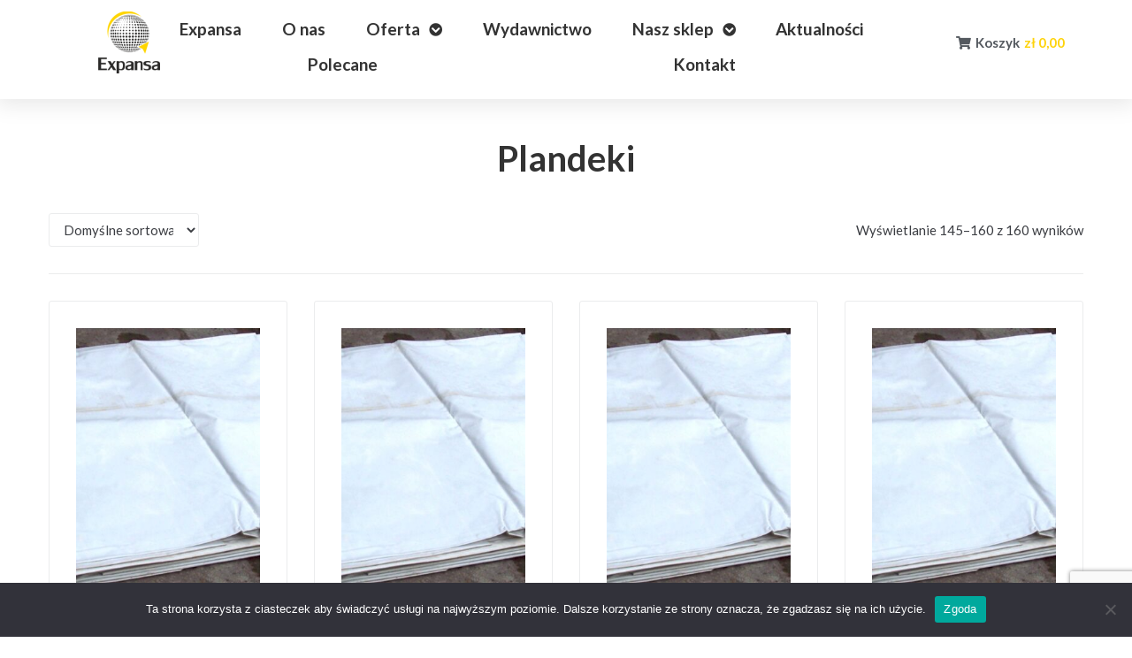

--- FILE ---
content_type: text/html; charset=UTF-8
request_url: https://expansa.pl/kategoria-produktu/plandeki/page/10/
body_size: 20706
content:
<!DOCTYPE html>
<html lang="pl-PL">
<head>
<meta charset="UTF-8">
<link rel="profile" href="http://gmpg.org/xfn/11">
<link rel="pingback" href="https://expansa.pl/xmlrpc.php">
<!-- Global site tag (gtag.js) - Google Analytics -->
<script async src="https://www.googletagmanager.com/gtag/js?id=UA-3382957-1"></script>
<script>
  window.dataLayer = window.dataLayer || [];
  function gtag(){dataLayer.push(arguments);}
  gtag('js', new Date());

  gtag('config', 'UA-3382957-1');
</script>
<meta name="viewport" content="width=device-width, initial-scale=1" />
<title>Plandeki &#8211; Strona 10 &#8211; Expansa</title>
<meta name='robots' content='max-image-preview:large' />
<link rel='dns-prefetch' href='//fonts.googleapis.com' />
<link rel='stylesheet' id='wp-block-library-css' href='https://expansa.pl/wp-includes/css/dist/block-library/style.min.css?ver=6.3.1' type='text/css' media='all' />
<link rel='stylesheet' id='wc-blocks-vendors-style-css' href='https://expansa.pl/wp-content/plugins/woocommerce/packages/woocommerce-blocks/build/wc-blocks-vendors-style.css?ver=8.9.2' type='text/css' media='all' />
<link rel='stylesheet' id='wc-blocks-style-css' href='https://expansa.pl/wp-content/plugins/woocommerce/packages/woocommerce-blocks/build/wc-blocks-style.css?ver=8.9.2' type='text/css' media='all' />
<style id='classic-theme-styles-inline-css' type='text/css'>
/*! This file is auto-generated */
.wp-block-button__link{color:#fff;background-color:#32373c;border-radius:9999px;box-shadow:none;text-decoration:none;padding:calc(.667em + 2px) calc(1.333em + 2px);font-size:1.125em}.wp-block-file__button{background:#32373c;color:#fff;text-decoration:none}
</style>
<style id='global-styles-inline-css' type='text/css'>
body{--wp--preset--color--black: #000000;--wp--preset--color--cyan-bluish-gray: #abb8c3;--wp--preset--color--white: #ffffff;--wp--preset--color--pale-pink: #f78da7;--wp--preset--color--vivid-red: #cf2e2e;--wp--preset--color--luminous-vivid-orange: #ff6900;--wp--preset--color--luminous-vivid-amber: #fcb900;--wp--preset--color--light-green-cyan: #7bdcb5;--wp--preset--color--vivid-green-cyan: #00d084;--wp--preset--color--pale-cyan-blue: #8ed1fc;--wp--preset--color--vivid-cyan-blue: #0693e3;--wp--preset--color--vivid-purple: #9b51e0;--wp--preset--gradient--vivid-cyan-blue-to-vivid-purple: linear-gradient(135deg,rgba(6,147,227,1) 0%,rgb(155,81,224) 100%);--wp--preset--gradient--light-green-cyan-to-vivid-green-cyan: linear-gradient(135deg,rgb(122,220,180) 0%,rgb(0,208,130) 100%);--wp--preset--gradient--luminous-vivid-amber-to-luminous-vivid-orange: linear-gradient(135deg,rgba(252,185,0,1) 0%,rgba(255,105,0,1) 100%);--wp--preset--gradient--luminous-vivid-orange-to-vivid-red: linear-gradient(135deg,rgba(255,105,0,1) 0%,rgb(207,46,46) 100%);--wp--preset--gradient--very-light-gray-to-cyan-bluish-gray: linear-gradient(135deg,rgb(238,238,238) 0%,rgb(169,184,195) 100%);--wp--preset--gradient--cool-to-warm-spectrum: linear-gradient(135deg,rgb(74,234,220) 0%,rgb(151,120,209) 20%,rgb(207,42,186) 40%,rgb(238,44,130) 60%,rgb(251,105,98) 80%,rgb(254,248,76) 100%);--wp--preset--gradient--blush-light-purple: linear-gradient(135deg,rgb(255,206,236) 0%,rgb(152,150,240) 100%);--wp--preset--gradient--blush-bordeaux: linear-gradient(135deg,rgb(254,205,165) 0%,rgb(254,45,45) 50%,rgb(107,0,62) 100%);--wp--preset--gradient--luminous-dusk: linear-gradient(135deg,rgb(255,203,112) 0%,rgb(199,81,192) 50%,rgb(65,88,208) 100%);--wp--preset--gradient--pale-ocean: linear-gradient(135deg,rgb(255,245,203) 0%,rgb(182,227,212) 50%,rgb(51,167,181) 100%);--wp--preset--gradient--electric-grass: linear-gradient(135deg,rgb(202,248,128) 0%,rgb(113,206,126) 100%);--wp--preset--gradient--midnight: linear-gradient(135deg,rgb(2,3,129) 0%,rgb(40,116,252) 100%);--wp--preset--font-size--small: 13px;--wp--preset--font-size--medium: 20px;--wp--preset--font-size--large: 36px;--wp--preset--font-size--x-large: 42px;--wp--preset--spacing--20: 0.44rem;--wp--preset--spacing--30: 0.67rem;--wp--preset--spacing--40: 1rem;--wp--preset--spacing--50: 1.5rem;--wp--preset--spacing--60: 2.25rem;--wp--preset--spacing--70: 3.38rem;--wp--preset--spacing--80: 5.06rem;--wp--preset--shadow--natural: 6px 6px 9px rgba(0, 0, 0, 0.2);--wp--preset--shadow--deep: 12px 12px 50px rgba(0, 0, 0, 0.4);--wp--preset--shadow--sharp: 6px 6px 0px rgba(0, 0, 0, 0.2);--wp--preset--shadow--outlined: 6px 6px 0px -3px rgba(255, 255, 255, 1), 6px 6px rgba(0, 0, 0, 1);--wp--preset--shadow--crisp: 6px 6px 0px rgba(0, 0, 0, 1);}:where(.is-layout-flex){gap: 0.5em;}:where(.is-layout-grid){gap: 0.5em;}body .is-layout-flow > .alignleft{float: left;margin-inline-start: 0;margin-inline-end: 2em;}body .is-layout-flow > .alignright{float: right;margin-inline-start: 2em;margin-inline-end: 0;}body .is-layout-flow > .aligncenter{margin-left: auto !important;margin-right: auto !important;}body .is-layout-constrained > .alignleft{float: left;margin-inline-start: 0;margin-inline-end: 2em;}body .is-layout-constrained > .alignright{float: right;margin-inline-start: 2em;margin-inline-end: 0;}body .is-layout-constrained > .aligncenter{margin-left: auto !important;margin-right: auto !important;}body .is-layout-constrained > :where(:not(.alignleft):not(.alignright):not(.alignfull)){max-width: var(--wp--style--global--content-size);margin-left: auto !important;margin-right: auto !important;}body .is-layout-constrained > .alignwide{max-width: var(--wp--style--global--wide-size);}body .is-layout-flex{display: flex;}body .is-layout-flex{flex-wrap: wrap;align-items: center;}body .is-layout-flex > *{margin: 0;}body .is-layout-grid{display: grid;}body .is-layout-grid > *{margin: 0;}:where(.wp-block-columns.is-layout-flex){gap: 2em;}:where(.wp-block-columns.is-layout-grid){gap: 2em;}:where(.wp-block-post-template.is-layout-flex){gap: 1.25em;}:where(.wp-block-post-template.is-layout-grid){gap: 1.25em;}.has-black-color{color: var(--wp--preset--color--black) !important;}.has-cyan-bluish-gray-color{color: var(--wp--preset--color--cyan-bluish-gray) !important;}.has-white-color{color: var(--wp--preset--color--white) !important;}.has-pale-pink-color{color: var(--wp--preset--color--pale-pink) !important;}.has-vivid-red-color{color: var(--wp--preset--color--vivid-red) !important;}.has-luminous-vivid-orange-color{color: var(--wp--preset--color--luminous-vivid-orange) !important;}.has-luminous-vivid-amber-color{color: var(--wp--preset--color--luminous-vivid-amber) !important;}.has-light-green-cyan-color{color: var(--wp--preset--color--light-green-cyan) !important;}.has-vivid-green-cyan-color{color: var(--wp--preset--color--vivid-green-cyan) !important;}.has-pale-cyan-blue-color{color: var(--wp--preset--color--pale-cyan-blue) !important;}.has-vivid-cyan-blue-color{color: var(--wp--preset--color--vivid-cyan-blue) !important;}.has-vivid-purple-color{color: var(--wp--preset--color--vivid-purple) !important;}.has-black-background-color{background-color: var(--wp--preset--color--black) !important;}.has-cyan-bluish-gray-background-color{background-color: var(--wp--preset--color--cyan-bluish-gray) !important;}.has-white-background-color{background-color: var(--wp--preset--color--white) !important;}.has-pale-pink-background-color{background-color: var(--wp--preset--color--pale-pink) !important;}.has-vivid-red-background-color{background-color: var(--wp--preset--color--vivid-red) !important;}.has-luminous-vivid-orange-background-color{background-color: var(--wp--preset--color--luminous-vivid-orange) !important;}.has-luminous-vivid-amber-background-color{background-color: var(--wp--preset--color--luminous-vivid-amber) !important;}.has-light-green-cyan-background-color{background-color: var(--wp--preset--color--light-green-cyan) !important;}.has-vivid-green-cyan-background-color{background-color: var(--wp--preset--color--vivid-green-cyan) !important;}.has-pale-cyan-blue-background-color{background-color: var(--wp--preset--color--pale-cyan-blue) !important;}.has-vivid-cyan-blue-background-color{background-color: var(--wp--preset--color--vivid-cyan-blue) !important;}.has-vivid-purple-background-color{background-color: var(--wp--preset--color--vivid-purple) !important;}.has-black-border-color{border-color: var(--wp--preset--color--black) !important;}.has-cyan-bluish-gray-border-color{border-color: var(--wp--preset--color--cyan-bluish-gray) !important;}.has-white-border-color{border-color: var(--wp--preset--color--white) !important;}.has-pale-pink-border-color{border-color: var(--wp--preset--color--pale-pink) !important;}.has-vivid-red-border-color{border-color: var(--wp--preset--color--vivid-red) !important;}.has-luminous-vivid-orange-border-color{border-color: var(--wp--preset--color--luminous-vivid-orange) !important;}.has-luminous-vivid-amber-border-color{border-color: var(--wp--preset--color--luminous-vivid-amber) !important;}.has-light-green-cyan-border-color{border-color: var(--wp--preset--color--light-green-cyan) !important;}.has-vivid-green-cyan-border-color{border-color: var(--wp--preset--color--vivid-green-cyan) !important;}.has-pale-cyan-blue-border-color{border-color: var(--wp--preset--color--pale-cyan-blue) !important;}.has-vivid-cyan-blue-border-color{border-color: var(--wp--preset--color--vivid-cyan-blue) !important;}.has-vivid-purple-border-color{border-color: var(--wp--preset--color--vivid-purple) !important;}.has-vivid-cyan-blue-to-vivid-purple-gradient-background{background: var(--wp--preset--gradient--vivid-cyan-blue-to-vivid-purple) !important;}.has-light-green-cyan-to-vivid-green-cyan-gradient-background{background: var(--wp--preset--gradient--light-green-cyan-to-vivid-green-cyan) !important;}.has-luminous-vivid-amber-to-luminous-vivid-orange-gradient-background{background: var(--wp--preset--gradient--luminous-vivid-amber-to-luminous-vivid-orange) !important;}.has-luminous-vivid-orange-to-vivid-red-gradient-background{background: var(--wp--preset--gradient--luminous-vivid-orange-to-vivid-red) !important;}.has-very-light-gray-to-cyan-bluish-gray-gradient-background{background: var(--wp--preset--gradient--very-light-gray-to-cyan-bluish-gray) !important;}.has-cool-to-warm-spectrum-gradient-background{background: var(--wp--preset--gradient--cool-to-warm-spectrum) !important;}.has-blush-light-purple-gradient-background{background: var(--wp--preset--gradient--blush-light-purple) !important;}.has-blush-bordeaux-gradient-background{background: var(--wp--preset--gradient--blush-bordeaux) !important;}.has-luminous-dusk-gradient-background{background: var(--wp--preset--gradient--luminous-dusk) !important;}.has-pale-ocean-gradient-background{background: var(--wp--preset--gradient--pale-ocean) !important;}.has-electric-grass-gradient-background{background: var(--wp--preset--gradient--electric-grass) !important;}.has-midnight-gradient-background{background: var(--wp--preset--gradient--midnight) !important;}.has-small-font-size{font-size: var(--wp--preset--font-size--small) !important;}.has-medium-font-size{font-size: var(--wp--preset--font-size--medium) !important;}.has-large-font-size{font-size: var(--wp--preset--font-size--large) !important;}.has-x-large-font-size{font-size: var(--wp--preset--font-size--x-large) !important;}
.wp-block-navigation a:where(:not(.wp-element-button)){color: inherit;}
:where(.wp-block-post-template.is-layout-flex){gap: 1.25em;}:where(.wp-block-post-template.is-layout-grid){gap: 1.25em;}
:where(.wp-block-columns.is-layout-flex){gap: 2em;}:where(.wp-block-columns.is-layout-grid){gap: 2em;}
.wp-block-pullquote{font-size: 1.5em;line-height: 1.6;}
</style>
<link rel='stylesheet' id='contact-form-7-css' href='https://expansa.pl/wp-content/plugins/contact-form-7/includes/css/styles.css?ver=5.7.1' type='text/css' media='all' />
<link rel='stylesheet' id='cookie-notice-front-css' href='https://expansa.pl/wp-content/plugins/cookie-notice/css/front.min.css?ver=2.5.8' type='text/css' media='all' />
<style id='woocommerce-inline-inline-css' type='text/css'>
.woocommerce form .form-row .required { visibility: visible; }
</style>
<link rel='stylesheet' id='wpfixit_con-style-css' href='https://expansa.pl/wp-content/plugins/wp-condition/style.css?ver=6.3.1' type='text/css' media='all' />
<link rel='stylesheet' id='font-awesome-css' href='https://expansa.pl/wp-content/plugins/elementor/assets/lib/font-awesome/css/font-awesome.min.css?ver=4.7.0' type='text/css' media='all' />
<link rel='stylesheet' id='globy-theme-style-css' href='https://expansa.pl/wp-content/themes/globy/style.css?ver=1.0.2' type='text/css' media='all' />
<style id='globy-theme-style-inline-css' type='text/css'>
/* #Typography */body {font-style: normal;font-weight: 400;font-size: 15px;line-height: 1.6;font-family: Lato, sans-serif;letter-spacing: 0px;text-align: left;color: #3b3d42;}h1,.h1-style {font-style: normal;font-weight: 700;font-size: 24px;line-height: 1.4;font-family: Lato, sans-serif;letter-spacing: 0px;text-align: inherit;color: #333333;}h2,.h2-style {font-style: normal;font-weight: 700;font-size: 33px;line-height: 1.4;font-family: Lato, sans-serif;letter-spacing: 0px;text-align: inherit;color: #333333;}h3,.h3-style {font-style: normal;font-weight: 700;font-size: 15px;line-height: 1.4;font-family: Lato, sans-serif;letter-spacing: 0px;text-align: inherit;color: #333333;}h4,.h4-style {font-style: normal;font-weight: 700;font-size: 18px;line-height: 1.5;font-family: Lato, sans-serif;letter-spacing: 0px;text-align: inherit;color: #333333;}h5,.h5-style {font-style: normal;font-weight: 700;font-size: 16px;line-height: 1.5;font-family: Lato, sans-serif;letter-spacing: 0px;text-align: inherit;color: #333333;}h6,.h6-style {font-style: normal;font-weight: 700;font-size: 14px;line-height: 1.5;font-family: Lato, sans-serif;letter-spacing: 0px;text-align: inherit;color: #333333;}@media (min-width: 1200px) {h1,.h1-style { font-size: 39px; }h2,.h2-style { font-size: 55px; }h3,.h3-style { font-size: 20px; }}a,h1 a:hover,h2 a:hover,h3 a:hover,h4 a:hover,h5 a:hover,h6 a:hover { color: #fed30a; }a:hover { color: #333333; }blockquote {color: #fed30a;}/* #Header */.site-header__wrap {background-color: #ffffff;background-repeat: repeat;background-position: center top;background-attachment: scroll;;}/* ##Top Panel */.top-panel {color: #a1a2a4;background-color: #ffffff;}/* #Main Menu */.main-navigation {font-style: normal;font-weight: 700;font-size: 21px;line-height: 1.4;font-family: Lato, sans-serif;letter-spacing: 0px;}.main-navigation a,.menu-item-has-children:before {color: #a1a2a4;}.main-navigation a:hover,.main-navigation .current_page_item>a,.main-navigation .current-menu-item>a,.main-navigation .current_page_ancestor>a,.main-navigation .current-menu-ancestor>a {color: #333333;}/* #Mobile Menu */.mobile-menu-toggle-button {color: #ffffff;background-color: #fed30a;}/* #Social */.social-list a {color: #a1a2a4;}.social-list a:hover {color: #fed30a;}/* #Breadcrumbs */.breadcrumbs_item {font-style: normal;font-weight: 400;font-size: 11px;line-height: 1.5;font-family: Roboto, sans-serif;letter-spacing: 0px;}.breadcrumbs_item_sep,.breadcrumbs_item_link {color: #a1a2a4;}.breadcrumbs_item_link:hover {color: #fed30a;}/* #Post navigation */.post-navigation i {color: #a1a2a4;}.post-navigation .nav-links a:hover .post-title,.post-navigation .nav-links a:hover .nav-text {color: #fed30a;}.post-navigation .nav-links a:hover i {color: #333333;}/* #Pagination */.pagination .page-numbers {color: #a1a2a4;}.pagination a.page-numbers:hover,.pagination .page-numbers.current {color: #333333;}.pagination .next,.pagination .prev {color: #fed30a;}.pagination .next:hover,.pagination .prev:hover {color: #333333;}/* #Button Appearance Styles (regular scheme) */.btn,button,input[type='button'],input[type='reset'],input[type='submit'] {font-style: normal;font-weight: 700;font-size: 21px;line-height: 1;font-family: Lato, sans-serif;letter-spacing: 1px;color: #ffffff;background-color: #fed30a;}.btn:hover,button:hover,input[type='button']:hover,input[type='reset']:hover,input[type='submit']:hover,input[type='reset']:hover {color: #ffffff;background-color: rgb(255,249,48);}.btn.invert-button {color: #ffffff;}.btn.invert-button:hover {border-color: #fed30a;background-color: #fed30a;}/* #Comment, Contact, Password Forms */.comment-form .submit,.wpcf7-submit,.post-password-form label + input {font-style: normal;font-weight: 700;font-size: 21px;line-height: 1;font-family: Lato, sans-serif;letter-spacing: 1px;color: #ffffff;background-color: #fed30a;}.comment-form .submit:hover,.wpcf7-submit:hover,.post-password-form label + input:hover {color: #ffffff;background-color: rgb(255,249,48);}.comment-reply-title {font-style: normal;font-weight: 700;font-size: 18px;line-height: 1.5;font-family: Lato, sans-serif;letter-spacing: 0px;color: #333333;}/* Cookies consent */.comment-form-cookies-consent input[type='checkbox']:checked ~ label[for=wp-comment-cookies-consent]:before {color: #ffffff;border-color: #fed30a;background-color: #fed30a;}/* #Comment Reply Link */#cancel-comment-reply-link {color: #fed30a;}#cancel-comment-reply-link:hover {color: #333333;}/* #Comment item */.comment-body .fn {font-style: normal;font-weight: 700;font-size: 14px;line-height: 1.5;font-family: Lato, sans-serif;letter-spacing: 0px;color: #333333;}.comment-date__time {color: #a1a2a4;}.comment-reply-link {font-style: normal;font-weight: 700;font-size: 21px;line-height: 1;font-family: Lato, sans-serif;letter-spacing: 1px;}/* #Input Placeholders */::-webkit-input-placeholder { color: #a1a2a4; }::-moz-placeholder{ color: #a1a2a4; }:-moz-placeholder{ color: #a1a2a4; }:-ms-input-placeholder{ color: #a1a2a4; }/* #Entry Meta */.posted-on,.cat-links,.byline,.tags-links {color: #a1a2a4;}.comments-button {color: #a1a2a4;}.comments-button:hover {color: #ffffff;background-color: #fed30a;}.btn-style .post-categories a {color: #ffffff;background-color: #fed30a;}.btn-style .post-categories a:hover {color: #ffffff;background-color: rgb(255,249,48);}.sticky-label {color: #ffffff;background-color: #fed30a;}/* Posts List Item Invert */.invert-hover.has-post-thumbnail:hover,.invert-hover.has-post-thumbnail:hover .posted-on,.invert-hover.has-post-thumbnail:hover .cat-links,.invert-hover.has-post-thumbnail:hover .byline,.invert-hover.has-post-thumbnail:hover .tags-links,.invert-hover.has-post-thumbnail:hover .entry-meta,.invert-hover.has-post-thumbnail:hover a,.invert-hover.has-post-thumbnail:hover .btn-icon,.invert-item.has-post-thumbnail,.invert-item.has-post-thumbnail .posted-on,.invert-item.has-post-thumbnail .cat-links,.invert-item.has-post-thumbnail .byline,.invert-item.has-post-thumbnail .tags-links,.invert-item.has-post-thumbnail .entry-meta,.invert-item.has-post-thumbnail a,.invert-item.has-post-thumbnail .btn:hover,.invert-item.has-post-thumbnail .btn-style .post-categories a:hover,.invert,.invert .entry-title,.invert a,.invert .byline,.invert .posted-on,.invert .cat-links,.invert .tags-links {color: #ffffff;}.invert-hover.has-post-thumbnail:hover a:hover,.invert-hover.has-post-thumbnail:hover .btn-icon:hover,.invert-item.has-post-thumbnail a:hover,.invert a:hover {color: #fed30a;}.invert-hover.has-post-thumbnail .btn,.invert-item.has-post-thumbnail .comments-button {color: #ffffff;background-color: #fed30a;}.invert-hover.has-post-thumbnail .btn:hover,.invert-item.has-post-thumbnail .comments-button:hover {color: #fed30a;background-color: #ffffff;}/* Default Posts List */.list-style-v8 .comments-link {color: #a1a2a4;}.list-style-v8 .comments-link:hover {color: #333333;}/* Creative Posts List */.creative-item .entry-title a:hover {color: #fed30a;}.list-style-default .creative-item a,.creative-item .btn-icon {color: #a1a2a4;}.list-style-default .creative-item a:hover,.creative-item .btn-icon:hover {color: #fed30a;}.list-style-default .creative-item .btn,.list-style-default .creative-item .btn:hover,.list-style-default .creative-item .comments-button:hover {color: #ffffff;}.creative-item__title-first-letter {font-style: normal;font-weight: 700;font-family: Lato, sans-serif;color: #333333;}.posts-list--creative.list-style-v10 .creative-item:before {background-color: #fed30a;box-shadow: 0px 0px 0px 8px rgba(254,211,10,0.25);}.posts-list--creative.list-style-v10 .creative-item__post-date {font-style: normal;font-weight: 700;font-size: 18px;line-height: 1.5;font-family: Lato, sans-serif;letter-spacing: 0px;color: #fed30a;}.posts-list--creative.list-style-v10 .creative-item__post-date a {color: #fed30a;}.posts-list--creative.list-style-v10 .creative-item__post-date a:hover {color: #333333;}/* Creative Posts List style-v2 */.list-style-v2 .creative-item .entry-title,.list-style-v9 .creative-item .entry-title {font-style: normal;font-weight: 700;font-size: 18px;line-height: 1.5;font-family: Lato, sans-serif;letter-spacing: 0px;}/* Image Post Format */.post_format-post-format-image .post-thumbnail__link:before {color: #ffffff;background-color: #fed30a;}/* Gallery Post Format */.post_format-post-format-gallery .swiper-button-prev,.post_format-post-format-gallery .swiper-button-next {color: #a1a2a4;}.post_format-post-format-gallery .swiper-button-prev:hover,.post_format-post-format-gallery .swiper-button-next:hover {color: #333333;}/* Link Post Format */.post_format-post-format-quote .post-format-quote {color: #ffffff;background-color: #fed30a;}.post_format-post-format-quote .post-format-quote:before {color: #fed30a;background-color: #ffffff;}/* Post Author */.post-author__title a {color: #fed30a;}.post-author__title a:hover {color: #333333;}.invert .post-author__title a {color: #ffffff;}.invert .post-author__title a:hover {color: #fed30a;}/* Single Post */.single-post blockquote {border-color: #fed30a;}.single-post:not(.post-template-single-layout-4):not(.post-template-single-layout-7) .tags-links a:hover {color: #ffffff;border-color: #fed30a;background-color: #fed30a;}.single-header-3 .post-author .byline,.single-header-4 .post-author .byline,.single-header-5 .post-author .byline {font-style: normal;font-weight: 700;font-size: 18px;line-height: 1.5;font-family: Lato, sans-serif;letter-spacing: 0px;}.single-header-8,.single-header-10 .entry-header {background-color: #fed30a;}.single-header-8.invert a:hover,.single-header-10.invert a:hover {color: rgba(255,255,255,0.5);}.single-header-10 a.comments-button {border: 1px solid #ffffff;}.single-header-10 a.comments-button:hover {color: #fed30a;background-color: #ffffff;}/* Page preloader */.page-preloader {border-top-color: #fed30a;border-right-color: #fed30a;}/* Logo */.site-logo__link,.site-logo__link:hover {color: #fed30a;}/* Page title */.page-title {font-style: normal;font-weight: 700;font-size: 33px;line-height: 1.4;font-family: Lato, sans-serif;letter-spacing: 0px;color: #333333;}@media (min-width: 1200px) {.page-title { font-size: 55px; }}/* Grid Posts List */.posts-list.list-style-v3 .comments-link {border-color: #fed30a;}.posts-list.list-style-v4 .comments-link {color: #a1a2a4;}.posts-list.list-style-v4 .posts-list__item.grid-item .grid-item-wrap .comments-link:hover {color: #ffffff;background-color: #fed30a;}/* Posts List Grid Item Invert */.grid-item-wrap.invert,.grid-item-wrap.invert .posted-on,.grid-item-wrap.invert .cat-links,.grid-item-wrap.invert .byline,.grid-item-wrap.invert .tags-links,.grid-item-wrap.invert .entry-meta,.grid-item-wrap.invert a,.grid-item-wrap.invert .btn-icon,.grid-item-wrap.invert .comments-button {color: #ffffff;}/* Posts List Grid-5 Item Invert */.list-style-v5 .grid-item-wrap.invert .posted-on,.list-style-v5 .grid-item-wrap.invert .cat-links,.list-style-v5 .grid-item-wrap.invert .byline,.list-style-v5 .grid-item-wrap.invert .tags-links,.list-style-v5 .grid-item-wrap.invert .posted-on a,.list-style-v5 .grid-item-wrap.invert .cat-links a,.list-style-v5 .grid-item-wrap.invert .tags-links a,.list-style-v5 .grid-item-wrap.invert .byline a,.list-style-v5 .grid-item-wrap.invert .comments-link,.list-style-v5 .grid-item-wrap.invert .entry-title a:hover {color: #fed30a;}.list-style-v5 .grid-item-wrap.invert .posted-on a:hover,.list-style-v5 .grid-item-wrap.invert .cat-links a:hover,.list-style-v5 .grid-item-wrap.invert .tags-links a:hover,.list-style-v5 .grid-item-wrap.invert .byline a:hover,.list-style-v5 .grid-item-wrap.invert .comments-link:hover {color: #ffffff;}/* Posts List Grid-6 Item Invert */.posts-list.list-style-v6 .posts-list__item.grid-item .grid-item-wrap .cat-links a,.posts-list.list-style-v7 .posts-list__item.grid-item .grid-item-wrap .cat-links a {color: #ffffff;background-color: #fed30a;}.posts-list.list-style-v6 .posts-list__item.grid-item .grid-item-wrap .cat-links a:hover,.posts-list.list-style-v7 .posts-list__item.grid-item .grid-item-wrap .cat-links a:hover {color: #ffffff;background-color: rgb(255,249,48);}.posts-list.list-style-v9 .posts-list__item.grid-item .grid-item-wrap .entry-header .entry-title {font-weight : 400;}/* Grid 7 */.list-style-v7 .grid-item-wrap.invert .posted-on a:hover,.list-style-v7 .grid-item-wrap.invert .cat-links a:hover,.list-style-v7 .grid-item-wrap.invert .tags-links a:hover,.list-style-v7 .grid-item-wrap.invert .byline a:hover,.list-style-v7 .grid-item-wrap.invert .comments-link:hover,.list-style-v7 .grid-item-wrap.invert .entry-title a:hover,.list-style-v6 .grid-item-wrap.invert .posted-on a:hover,.list-style-v6 .grid-item-wrap.invert .cat-links a:hover,.list-style-v6 .grid-item-wrap.invert .tags-links a:hover,.list-style-v6 .grid-item-wrap.invert .byline a:hover,.list-style-v6 .grid-item-wrap.invert .comments-link:hover,.list-style-v6 .grid-item-wrap.invert .entry-title a:hover {color: #fed30a;}.list-style-v7 .grid-item-wrap.invert .posted-on,.list-style-v7 .grid-item-wrap.invert .cat-links,.list-style-v7 .grid-item-wrap.invert .byline,.list-style-v7 .grid-item-wrap.invert .tags-links,.list-style-v7 .grid-item-wrap.invert .posted-on a,.list-style-v7 .grid-item-wrap.invert .cat-links a,.list-style-v7 .grid-item-wrap.invert .tags-links a,.list-style-v7 .grid-item-wrap.invert .byline a,.list-style-v7 .grid-item-wrap.invert .comments-link,.list-style-v7 .grid-item-wrap.invert .entry-title a,.list-style-v7 .grid-item-wrap.invert .entry-content p,.list-style-v6 .grid-item-wrap.invert .posted-on,.list-style-v6 .grid-item-wrap.invert .cat-links,.list-style-v6 .grid-item-wrap.invert .byline,.list-style-v6 .grid-item-wrap.invert .tags-links,.list-style-v6 .grid-item-wrap.invert .posted-on a,.list-style-v6 .grid-item-wrap.invert .cat-links a,.list-style-v6 .grid-item-wrap.invert .tags-links a,.list-style-v6 .grid-item-wrap.invert .byline a,.list-style-v6 .grid-item-wrap.invert .comments-link,.list-style-v6 .grid-item-wrap.invert .entry-title a,.list-style-v6 .grid-item-wrap.invert .entry-content p {color: #ffffff;}.posts-list.list-style-v7 .grid-item .grid-item-wrap .entry-footer .comments-link:hover,.posts-list.list-style-v6 .grid-item .grid-item-wrap .entry-footer .comments-link:hover,.posts-list.list-style-v6 .posts-list__item.grid-item .grid-item-wrap .btn:hover,.posts-list.list-style-v7 .posts-list__item.grid-item .grid-item-wrap .btn:hover {color: #fed30a;border-color: #fed30a;}.posts-list.list-style-v10 .grid-item-inner .space-between-content .comments-link {color: #a1a2a4;}.posts-list.list-style-v10 .grid-item-inner .space-between-content .comments-link:hover {color: #fed30a;}.posts-list.list-style-v10 .posts-list__item.justify-item .justify-item-inner .entry-title a {color: #3b3d42;}.posts-list.list-style-v10 .posts-list__item.justify-item .justify-item-inner .entry-title a:hover{color: #ffffff;background-color: #fed30a;}.posts-list.list-style-v5 .posts-list__item.justify-item .justify-item-inner.invert .cat-links a:hover,.posts-list.list-style-v8 .posts-list__item.justify-item .justify-item-inner.invert .cat-links a:hover {color: #ffffff;background-color: rgb(255,249,48);}.posts-list.list-style-v5 .posts-list__item.justify-item .justify-item-inner.invert .cat-links a,.posts-list.list-style-v8 .posts-list__item.justify-item .justify-item-inner.invert .cat-links a{color: #ffffff;background-color: #fed30a;}.list-style-v8 .justify-item-inner.invert .posted-on,.list-style-v8 .justify-item-inner.invert .cat-links,.list-style-v8 .justify-item-inner.invert .byline,.list-style-v8 .justify-item-inner.invert .tags-links,.list-style-v8 .justify-item-inner.invert .posted-on a,.list-style-v8 .justify-item-inner.invert .cat-links a,.list-style-v8 .justify-item-inner.invert .tags-links a,.list-style-v8 .justify-item-inner.invert .byline a,.list-style-v8 .justify-item-inner.invert .comments-link,.list-style-v8 .justify-item-inner.invert .entry-title a,.list-style-v8 .justify-item-inner.invert .entry-content p,.list-style-v5 .justify-item-inner.invert .posted-on,.list-style-v5 .justify-item-inner.invert .cat-links,.list-style-v5 .justify-item-inner.invert .byline,.list-style-v5 .justify-item-inner.invert .tags-links,.list-style-v5 .justify-item-inner.invert .posted-on a,.list-style-v5 .justify-item-inner.invert .cat-links a,.list-style-v5 .justify-item-inner.invert .tags-links a,.list-style-v5 .justify-item-inner.invert .byline a,.list-style-v5 .justify-item-inner.invert .comments-link,.list-style-v5 .justify-item-inner.invert .entry-title a,.list-style-v5 .justify-item-inner.invert .entry-content p,.list-style-v4 .justify-item-inner.invert .posted-on:hover,.list-style-v4 .justify-item-inner.invert .cat-links,.list-style-v4 .justify-item-inner.invert .byline,.list-style-v4 .justify-item-inner.invert .tags-links,.list-style-v4 .justify-item-inner.invert .posted-on a,.list-style-v4 .justify-item-inner.invert .cat-links a,.list-style-v4 .justify-item-inner.invert .tags-links a,.list-style-v4 .justify-item-inner.invert .byline a,.list-style-v4 .justify-item-inner.invert .comments-link,.list-style-v4 .justify-item-inner.invert .entry-title a,.list-style-v4 .justify-item-inner.invert .entry-content p {color: #ffffff;}.list-style-v8 .justify-item-inner.invert .posted-on a:hover,.list-style-v8 .justify-item-inner.invert .cat-links a:hover,.list-style-v8 .justify-item-inner.invert .tags-links a:hover,.list-style-v8 .justify-item-inner.invert .byline a:hover,.list-style-v8 .justify-item-inner.invert .comments-link:hover,.list-style-v8 .justify-item-inner.invert .entry-title a:hover,.list-style-v5 .justify-item-inner.invert .posted-on a:hover,.list-style-v5 .justify-item-inner.invert .cat-links a:hover,.list-style-v5 .justify-item-inner.invert .tags-links a:hover,.list-style-v5 .justify-item-inner.invert .byline a:hover,.list-style-v5 .justify-item-inner.invert .entry-title a:hover,.list-style-v4 .justify-item-inner.invert .posted-on a,.list-style-v4 .justify-item-inner.invert .cat-links a:hover,.list-style-v4 .justify-item-inner.invert .tags-links a:hover,.list-style-v4 .justify-item-inner.invert .byline a:hover,.list-style-v4 .justify-item-inner.invert .comments-link:hover,.list-style-v4 .justify-item-inner.invert .entry-title a:hover{color: #fed30a;}.posts-list.list-style-v5 .justify-item .justify-item-wrap .entry-footer .comments-link:hover {border-color: #fed30a;}.list-style-v4 .justify-item-inner.invert .btn:hover,.list-style-v6 .justify-item-wrap.invert .btn:hover,.list-style-v8 .justify-item-inner.invert .btn:hover {color: #ffffff;}.posts-list.posts-list--vertical-justify.list-style-v5 .posts-list__item.justify-item .justify-item-wrap .entry-footer .comments-link:hover,.posts-list.posts-list--vertical-justify.list-style-v5 .posts-list__item.justify-item .justify-item-wrap .entry-footer .btn:hover {color: #fed30a;border-color: #fed30a;}/* masonry Posts List */.posts-list.list-style-v3 .comments-link {border-color: #fed30a;}.posts-list.list-style-v4 .comments-link {color: #a1a2a4;}.posts-list.list-style-v4 .posts-list__item.masonry-item .masonry-item-wrap .comments-link:hover {color: #ffffff;background-color: #fed30a;}/* Posts List masonry Item Invert */.masonry-item-wrap.invert,.masonry-item-wrap.invert .posted-on,.masonry-item-wrap.invert .cat-links,.masonry-item-wrap.invert .byline,.masonry-item-wrap.invert .tags-links,.masonry-item-wrap.invert .entry-meta,.masonry-item-wrap.invert a,.masonry-item-wrap.invert .btn-icon,.masonry-item-wrap.invert .comments-button {color: #ffffff;}/* Posts List masonry-5 Item Invert */.list-style-v5 .masonry-item-wrap.invert .posted-on,.list-style-v5 .masonry-item-wrap.invert .cat-links,.list-style-v5 .masonry-item-wrap.invert .byline,.list-style-v5 .masonry-item-wrap.invert .tags-links,.list-style-v5 .masonry-item-wrap.invert .posted-on a,.list-style-v5 .masonry-item-wrap.invert .cat-links a,.list-style-v5 .masonry-item-wrap.invert .tags-links a,.list-style-v5 .masonry-item-wrap.invert .byline a,.list-style-v5 .masonry-item-wrap.invert .comments-link,.list-style-v5 .masonry-item-wrap.invert .entry-title a:hover {color: #fed30a;}.list-style-v5 .masonry-item-wrap.invert .posted-on a:hover,.list-style-v5 .masonry-item-wrap.invert .cat-links a:hover,.list-style-v5 .masonry-item-wrap.invert .tags-links a:hover,.list-style-v5 .masonry-item-wrap.invert .byline a:hover,.list-style-v5 .masonry-item-wrap.invert .comments-link:hover {color: #ffffff;}.posts-list.list-style-v10 .masonry-item-inner .space-between-content .comments-link {color: #a1a2a4;}.posts-list.list-style-v10 .masonry-item-inner .space-between-content .comments-link:hover {color: #fed30a;}.widget_recent_entries a,.widget_recent_comments a {font-style: normal;font-weight: 700;font-size: 14px;line-height: 1.5;font-family: Lato, sans-serif;letter-spacing: 0px;color: #333333;}.widget_recent_entries a:hover,.widget_recent_comments a:hover {color: #fed30a;}.widget_recent_entries .post-date,.widget_recent_comments .recentcomments {color: #a1a2a4;}.widget_recent_comments .comment-author-link a {color: #a1a2a4;}.widget_recent_comments .comment-author-link a:hover {color: #fed30a;}.widget_calendar th,.widget_calendar caption {color: #fed30a;}.widget_calendar tbody td a {color: #3b3d42;}.widget_calendar tbody td a:hover {color: #ffffff;background-color: #fed30a;}.widget_calendar tfoot td a {color: #a1a2a4;}.widget_calendar tfoot td a:hover {color: #333333;}/* Preloader */.jet-smart-listing-wrap.jet-processing + div.jet-smart-listing-loading,div.wpcf7 .ajax-loader {border-top-color: #fed30a;border-right-color: #fed30a;}/* Single product */.woocommerce table.variations .reset_variations,.woocommerce-review-link{font-weight: 700;}.product_meta,.woocommerce-tabs .tabs li a,.single-product .quantity label,.woocommerce table.variations .label{font-weight: 700;}.woocommerce table.variations select{color: #a1a2a4;}.product_meta .sku_wrapper span,.product_meta .posted_in a,.product_meta .tagged_as a{font-weight: 700;}.woocommerce-tabs .tabs li a{color: #3b3d42;}.woocommerce-tabs .tabs li a:hover{color: #fed30a;}/* #Button Appearance Styles (regular scheme) */.elementor-widget-wp-widget-woocommerce_product_search button,.widget_product_search button,.added_to_cart.wc-forward,.woocommerce .button {font-style: normal;font-weight: 700;font-size: 21px;line-height: 1;font-family: Lato, sans-serif;letter-spacing: 1px;color: #ffffff;background-color: #fed30a;}.elementor-widget-wp-widget-woocommerce_product_search button:hover,.widget_product_search button:hover,.added_to_cart.wc-forward:hover,.button:hover{color: #ffffff;background-color: rgb(255,249,48);}.widget_recently_viewed_products .amount,.widget_products .amount,.widget_top_rated_products .amount,.price,table.woocommerce-grouped-product-list tr td.woocommerce-grouped-product-list-item__price{font-weight: 700;}/*Reviews*/ol.commentlist li .meta strong{font-weight: 400;}ol.commentlist li .meta{color: #a1a2a4;}/*Single Product Thumbnails*/.woocommerce-product-gallery__trigger{background-color: #ffffff;color: #3b3d42;}.woocommerce-product-gallery__trigger:hover{background-color: #3b3d42;color:#ffffff;}/*WooCommerce cart page*/.woocommerce-cart table tr td.product-remove a{color: #a1a2a4;}.woocommerce-cart table tr td.product-name a{color: #3b3d42;}.woocommerce-cart table tr td.product-price ,.woocommerce-cart table tr td.product-subtotal,.woocommerce-cart .cart-collaterals table tr.cart-subtotal .amount,.woocommerce-cart .cart-collaterals table tr.order-total .amount {font-weight: 700;color: #333333;}.woocommerce-cart table tr td.product-quantity input{color:#a1a2a4;}.woocommerce-cart table tr th,.woocommerce-account .woocommerce .woocommerce-MyAccount-content label,.woocommerce-cart table tr td.actions label{font-weight: 700;}.woocommerce-cart table tr td.actions > .button,.woocommerce-cart .cart-collaterals table tr.order-total .amount{color: #fed30a;}.woocommerce-cart table tr td.actions > .button:hover{color: #3b3d42;}.woocommerce-cart table tr td.product-remove a:hover,.woocommerce-cart table tr td.product-name a:hover {color: #fed30a;}.select2-container--default .select2-selection--single .select2-selection__rendered{color:#a1a2a4;}.woocommerce-cart .cart-collaterals .wc-proceed-to-checkout a:hover{background-color:#fed30a;}.woocommerce-cart table tr td.actions{background-color: rgba(254,211,10,0.05);}/*WooCommerce checkout*/.woocommerce-checkout label,.woocommerce-account .woocommerce label:not(.woocommerce-form__label-for-checkbox),.lost_password a,.comment-form label,.woocommerce-checkout .woocommerce-checkout-review-order table .amount,.woocommerce-checkout .woocommerce-checkout-review-order table tr th,.woocommerce-checkout .woocommerce-checkout-review-order table tbody tr td .product-quantity{font-weight: 700;}.woocommerce-checkout .woocommerce-checkout-review-order table tbody tr td .product-quantity{color:#fed30a;}.woocommerce-checkout .woocommerce-checkout-review-order table tfoot,.wc_payment_methods li .payment_box{background-color: rgba(254,211,10,0.05);}.woocommerce-checkout .woocommerce-message,.woocommerce-checkout .woocommerce-error,.woocommerce-checkout .woocommerce-info{font-weight: 700;}label.checkbox input[type="checkbox"] + span::after,label.inline input[type="checkbox"] + span::after {color: #fed30a;}label.checkbox.woocommerce-form__label,label.inline.woocommerce-form__label{color:#a1a2a4;font-weight: 400;}.woocommerce-checkout .place-order .button:hover{background-color:#fed30a;}/*WooCommerce my-account*/.woocommerce-account .woocommerce .woocommerce-MyAccount-navigation ul li{font-weight: 700;}.woocommerce-account .woocommerce .woocommerce-MyAccount-navigation ul li a:hover,.woocommerce-account .woocommerce .woocommerce-MyAccount-navigation ul li.is-active a{color: #ffffff;background-color: #fed30a;border-color: #fed30a;}.woocommerce-account .woocommerce .woocommerce-MyAccount-content table.woocommerce-orders-table tr td:first-child,.woocommerce-account .woocommerce .woocommerce-MyAccount-content table.woocommerce-orders-table tr th,.woocommerce-order-received .woocommerce .woocommerce-order table.shop_table.order_details tr td:first-child,.woocommerce-order-received .woocommerce .woocommerce-order table.shop_table.order_details tr th,.woocommerce-account .woocommerce .woocommerce-MyAccount-content table.shop_table.order_details tr td:first-child,.woocommerce-account .woocommerce .woocommerce-MyAccount-content table.shop_table.order_details tr th{font-weight: 700;}.woocommerce-order-received .woocommerce .woocommerce-order table.shop_table.order_details tr td a:not(.button),.woocommerce-account .woocommerce .woocommerce-MyAccount-content table.woocommerce-orders-table tr td a,.woocommerce-account .woocommerce .woocommerce-MyAccount-content table.shop_table.order_details tr td a{color: #3b3d42;font-weight:700;}.woocommerce-order-received .woocommerce .woocommerce-order table.shop_table.order_details tr td a:not(.button):hover,.woocommerce-account .woocommerce .woocommerce-MyAccount-content table.woocommerce-orders-table tr td a:hover,.woocommerce-account .woocommerce .woocommerce-MyAccount-content table.shop_table.order_details tr td a:hover{color: #fed30a;}.woocommerce-order-received .woocommerce .woocommerce-order table.shop_table.order_details tr td.woocommerce-table__product-name .product-quantity,.woocommerce-account .woocommerce .woocommerce-MyAccount-content table.woocommerce-orders-table tr td.woocommerce-table__product-name .product-quantity,.woocommerce-account .woocommerce .woocommerce-MyAccount-content table.shop_table.order_details tr td.woocommerce-table__product-name .product-quantity{color: #a1a2a4;}ul.woocommerce-order-overview li strong{font-weight: 700;}.woocommerce-order-received .woocommerce .woocommerce-order table.shop_table.order_details tr td.woocommerce-table__product-name .product-quantity{font-weight:700;}.woocommerce-account .woocommerce .woocommerce-MyAccount-content legend{font-weight: 700;}.woocommerce-account .woocommerce .woocommerce-MyAccount-content table.woocommerce-orders-table tr td.woocommerce-orders-table__cell-order-actions .button,.woocommerce .woocommerce-MyAccount-content table.shop_table.order_details tr td.download-file .button,table.woocommerce-table--order-downloads.shop_table tbody tr td.download-file .button{font-style: normal;font-weight: 400;font-size: 15px;line-height: 1.6;font-family: Lato, sans-serif;letter-spacing: 0px;text-align: left;color: #fed30a;}.woocommerce-account .woocommerce .woocommerce-MyAccount-content mark{color: #fed30a;}.woocommerce-account .woocommerce .woocommerce-MyAccount-content table.woocommerce-orders-table tr td.woocommerce-orders-table__cell-order-actions .button:hover,.woocommerce .woocommerce-MyAccount-content table.shop_table.order_details tr td.download-file .button:hover,table.woocommerce-table--order-downloads.shop_table tbody tr td.download-file .button:hover {color: #3b3d42;}/*WooCommerce widgets*/.widget_price_filter .ui-slider-handle,.widget_price_filter .ui-slider-range{background-color: #fed30a;}.widget_shopping_cart .quantity{color: #a1a2a4;}.widget_shopping_cart,.widget_shopping_cart a:not(.button),.widget_recently_viewed_products a,.widget_products a,.widget_top_rated_products a,.widget_recent_reviews a{color: #3b3d42;}.widget_shopping_cart a:not(.button):hover,.widget_recently_viewed_products a:hover,.widget_products a:hover,.widget_top_rated_products a:hover,.widget_recent_reviews a:hover{color: #fed30a;}.widget_rating_filter li.chosen:before,.widget_product_categories li.current-cat:before{background-color: #fed30a;border-color: #fed30a;}.widget_rating_filter li:after,.widget_product_categories li:after{color: #ffffff;}.select2-container--default .select2-selection--single .select2-selection__rendered{color: #3b3d42;}.widget_shopping_cart .woocommerce-mini-cart__total > strong,.widget_shopping_cart .quantity .amount{font-weight: 700;}.widget_shopping_cart .woocommerce-mini-cart__total .amount{font-weight: 700;}.widget_shopping_cart .woocommerce-mini-cart__buttons .wc-forward:not(.checkout){color: #fed30a;font-weight: 700;}.widget_shopping_cart .woocommerce-mini-cart__buttons .wc-forward:not(.checkout):hover{color: #3b3d42;}.header-cart__link{color: #a1a2a4;}.header-cart__link:hover{color: #fed30a;}.widget_shopping_cart .woocommerce-mini-cart__total > strong,.widget_shopping_cart .quantity .amount,.header-cart .amount{color: #3b3d42;}/*Store Notice*/.woocommerce-store-notice{background-color: #fed30a;color: #ffffff;}.woocommerce-store-notice__dismiss-link:hover,.woocommerce-store-notice__dismiss-link{color: #ffffff;}
</style>
<link rel='stylesheet' id='blog-layouts-module-css' href='https://expansa.pl/wp-content/themes/globy/inc/modules/blog-layouts/assets/css/blog-layouts-module.css?ver=1.0.2' type='text/css' media='all' />
<link rel='stylesheet' id='globy-woocommerce-style-css' href='https://expansa.pl/wp-content/themes/globy/inc/modules/woo/assets/css/woo-module.css?ver=1.0.2' type='text/css' media='all' />
<link rel='stylesheet' id='cx-google-fonts-globy-css' href='//fonts.googleapis.com/css?family=Lato%3A400%2C700%7CMontserrat%3A700%7CRoboto%3A400&#038;subset=latin&#038;ver=6.3.1' type='text/css' media='all' />
<link rel='stylesheet' id='font-awesome-all-css' href='https://expansa.pl/wp-content/plugins/jet-menu/assets/public/lib/font-awesome/css/all.min.css?ver=5.12.0' type='text/css' media='all' />
<link rel='stylesheet' id='font-awesome-v4-shims-css' href='https://expansa.pl/wp-content/plugins/jet-menu/assets/public/lib/font-awesome/css/v4-shims.min.css?ver=5.12.0' type='text/css' media='all' />
<link rel='stylesheet' id='jet-menu-public-styles-css' href='https://expansa.pl/wp-content/plugins/jet-menu/assets/public/css/public.css?ver=2.2.3' type='text/css' media='all' />
<link rel='stylesheet' id='jet-blocks-css' href='https://expansa.pl/wp-content/uploads/elementor/css/custom-jet-blocks.css?ver=1.3.5' type='text/css' media='all' />
<link rel='stylesheet' id='jet-elements-css' href='https://expansa.pl/wp-content/plugins/jet-elements-1/assets/css/jet-elements.css?ver=2.6.8' type='text/css' media='all' />
<link rel='stylesheet' id='jet-elements-skin-css' href='https://expansa.pl/wp-content/plugins/jet-elements-1/assets/css/jet-elements-skin.css?ver=2.6.8' type='text/css' media='all' />
<link rel='stylesheet' id='elementor-icons-css' href='https://expansa.pl/wp-content/plugins/elementor/assets/lib/eicons/css/elementor-icons.min.css?ver=5.16.0' type='text/css' media='all' />
<link rel='stylesheet' id='elementor-frontend-legacy-css' href='https://expansa.pl/wp-content/plugins/elementor/assets/css/frontend-legacy.min.css?ver=3.9.2' type='text/css' media='all' />
<link rel='stylesheet' id='elementor-frontend-css' href='https://expansa.pl/wp-content/plugins/elementor/assets/css/frontend.min.css?ver=3.9.2' type='text/css' media='all' />
<link rel='stylesheet' id='elementor-post-1395-css' href='https://expansa.pl/wp-content/uploads/elementor/css/post-1395.css?ver=1671702404' type='text/css' media='all' />
<link rel='stylesheet' id='jet-blog-css' href='https://expansa.pl/wp-content/plugins/jet-blog/assets/css/jet-blog.css?ver=2.3.1' type='text/css' media='all' />
<link rel='stylesheet' id='jet-tabs-frontend-css' href='https://expansa.pl/wp-content/plugins/jet-tabs/assets/css/jet-tabs-frontend.css?ver=2.1.18' type='text/css' media='all' />
<link rel='stylesheet' id='jet-tricks-frontend-css' href='https://expansa.pl/wp-content/plugins/jet-tricks/assets/css/jet-tricks-frontend.css?ver=1.4.2' type='text/css' media='all' />
<link rel='stylesheet' id='elementor-global-css' href='https://expansa.pl/wp-content/uploads/elementor/css/global.css?ver=1671702404' type='text/css' media='all' />
<link rel='stylesheet' id='elementor-post-110-css' href='https://expansa.pl/wp-content/uploads/elementor/css/post-110.css?ver=1763981660' type='text/css' media='all' />
<link rel='stylesheet' id='elementor-post-113-css' href='https://expansa.pl/wp-content/uploads/elementor/css/post-113.css?ver=1763979438' type='text/css' media='all' />
<link rel='stylesheet' id='tablepress-default-css' href='https://expansa.pl/wp-content/plugins/tablepress/css/build/default.css?ver=3.2.5' type='text/css' media='all' />
<link rel='stylesheet' id='google-fonts-1-css' href='https://fonts.googleapis.com/css?family=Roboto%3A100%2C100italic%2C200%2C200italic%2C300%2C300italic%2C400%2C400italic%2C500%2C500italic%2C600%2C600italic%2C700%2C700italic%2C800%2C800italic%2C900%2C900italic%7CRoboto+Slab%3A100%2C100italic%2C200%2C200italic%2C300%2C300italic%2C400%2C400italic%2C500%2C500italic%2C600%2C600italic%2C700%2C700italic%2C800%2C800italic%2C900%2C900italic%7CLato%3A100%2C100italic%2C200%2C200italic%2C300%2C300italic%2C400%2C400italic%2C500%2C500italic%2C600%2C600italic%2C700%2C700italic%2C800%2C800italic%2C900%2C900italic&#038;display=auto&#038;subset=latin-ext&#038;ver=6.3.1' type='text/css' media='all' />
<link rel='stylesheet' id='elementor-icons-shared-0-css' href='https://expansa.pl/wp-content/plugins/elementor/assets/lib/font-awesome/css/fontawesome.min.css?ver=5.15.3' type='text/css' media='all' />
<link rel='stylesheet' id='elementor-icons-fa-solid-css' href='https://expansa.pl/wp-content/plugins/elementor/assets/lib/font-awesome/css/solid.min.css?ver=5.15.3' type='text/css' media='all' />
<link rel='stylesheet' id='elementor-icons-fa-brands-css' href='https://expansa.pl/wp-content/plugins/elementor/assets/lib/font-awesome/css/brands.min.css?ver=5.15.3' type='text/css' media='all' />
<link rel="preconnect" href="https://fonts.gstatic.com/" crossorigin><script id="cookie-notice-front-js-before" type="text/javascript">
var cnArgs = {"ajaxUrl":"https:\/\/expansa.pl\/wp-admin\/admin-ajax.php","nonce":"553164e3e3","hideEffect":"fade","position":"bottom","onScroll":false,"onScrollOffset":100,"onClick":false,"cookieName":"cookie_notice_accepted","cookieTime":2592000,"cookieTimeRejected":2592000,"globalCookie":false,"redirection":false,"cache":false,"revokeCookies":false,"revokeCookiesOpt":"automatic"};
</script>
<script type='text/javascript' src='https://expansa.pl/wp-content/plugins/cookie-notice/js/front.min.js?ver=2.5.8' id='cookie-notice-front-js'></script>
<script type='text/javascript' src='https://expansa.pl/wp-includes/js/dist/vendor/wp-polyfill-inert.min.js?ver=3.1.2' id='wp-polyfill-inert-js'></script>
<script type='text/javascript' src='https://expansa.pl/wp-includes/js/dist/vendor/regenerator-runtime.min.js?ver=0.13.11' id='regenerator-runtime-js'></script>
<script type='text/javascript' src='https://expansa.pl/wp-includes/js/dist/vendor/wp-polyfill.min.js?ver=3.15.0' id='wp-polyfill-js'></script>
<script type='text/javascript' src='https://expansa.pl/wp-includes/js/dist/hooks.min.js?ver=c6aec9a8d4e5a5d543a1' id='wp-hooks-js'></script>
<script type='text/javascript' id='say-what-js-js-extra'>
/* <![CDATA[ */
var say_what_data = {"replacements":{"woocommerce|%s quantity|":"w ilo\u015bci:"}};
/* ]]> */
</script>
<script type='text/javascript' src='https://expansa.pl/wp-content/plugins/say-what/assets/build/frontend.js?ver=fd31684c45e4d85aeb4e' id='say-what-js-js'></script>
<script type='text/javascript' src='https://expansa.pl/wp-includes/js/jquery/jquery.min.js?ver=3.7.0' id='jquery-core-js'></script>
<script type='text/javascript' src='https://expansa.pl/wp-includes/js/jquery/jquery-migrate.min.js?ver=3.4.1' id='jquery-migrate-js'></script>
<script type='text/javascript' src='https://expansa.pl/wp-content/plugins/wp-condition/Chart.min.js?ver=6.3.1' id='wpfixit_con-script-js'></script>
<script type='text/javascript' id='woo-conditional-payments-js-js-extra'>
/* <![CDATA[ */
var conditional_payments_settings = {"name_address_fields":[]};
/* ]]> */
</script>
<script type='text/javascript' src='https://expansa.pl/wp-content/plugins/conditional-payments-for-woocommerce/includes/frontend/../../frontend/js/woo-conditional-payments.js?ver=2.3.2' id='woo-conditional-payments-js-js'></script>
<link rel="https://api.w.org/" href="https://expansa.pl/wp-json/" /><link rel="alternate" type="application/json" href="https://expansa.pl/wp-json/wp/v2/product_cat/45" /><meta name="generator" content="WordPress 6.3.1" />
<meta name="generator" content="WooCommerce 7.2.2" />

        <script type="text/javascript">
            var jQueryMigrateHelperHasSentDowngrade = false;

			window.onerror = function( msg, url, line, col, error ) {
				// Break out early, do not processing if a downgrade reqeust was already sent.
				if ( jQueryMigrateHelperHasSentDowngrade ) {
					return true;
                }

				var xhr = new XMLHttpRequest();
				var nonce = '71bb8fb323';
				var jQueryFunctions = [
					'andSelf',
					'browser',
					'live',
					'boxModel',
					'support.boxModel',
					'size',
					'swap',
					'clean',
					'sub',
                ];
				var match_pattern = /\)\.(.+?) is not a function/;
                var erroredFunction = msg.match( match_pattern );

                // If there was no matching functions, do not try to downgrade.
                if ( null === erroredFunction || typeof erroredFunction !== 'object' || typeof erroredFunction[1] === "undefined" || -1 === jQueryFunctions.indexOf( erroredFunction[1] ) ) {
                    return true;
                }

                // Set that we've now attempted a downgrade request.
                jQueryMigrateHelperHasSentDowngrade = true;

				xhr.open( 'POST', 'https://expansa.pl/wp-admin/admin-ajax.php' );
				xhr.setRequestHeader( 'Content-Type', 'application/x-www-form-urlencoded' );
				xhr.onload = function () {
					var response,
                        reload = false;

					if ( 200 === xhr.status ) {
                        try {
                        	response = JSON.parse( xhr.response );

                        	reload = response.data.reload;
                        } catch ( e ) {
                        	reload = false;
                        }
                    }

					// Automatically reload the page if a deprecation caused an automatic downgrade, ensure visitors get the best possible experience.
					if ( reload ) {
						location.reload();
                    }
				};

				xhr.send( encodeURI( 'action=jquery-migrate-downgrade-version&_wpnonce=' + nonce ) );

				// Suppress error alerts in older browsers
				return true;
			}
        </script>

			<noscript><style>.woocommerce-product-gallery{ opacity: 1 !important; }</style></noscript>
	
<!-- Meta Pixel Code -->
<script type='text/javascript'>
!function(f,b,e,v,n,t,s){if(f.fbq)return;n=f.fbq=function(){n.callMethod?
n.callMethod.apply(n,arguments):n.queue.push(arguments)};if(!f._fbq)f._fbq=n;
n.push=n;n.loaded=!0;n.version='2.0';n.queue=[];t=b.createElement(e);t.async=!0;
t.src=v;s=b.getElementsByTagName(e)[0];s.parentNode.insertBefore(t,s)}(window,
document,'script','https://connect.facebook.net/en_US/fbevents.js');
</script>
<!-- End Meta Pixel Code -->
<script type='text/javascript'>var url = window.location.origin + '?ob=open-bridge';
            fbq('set', 'openbridge', '1020156751778225', url);
fbq('init', '1020156751778225', {}, {
    "agent": "wordpress-6.3.1-4.1.5"
})</script><script type='text/javascript'>
    fbq('track', 'PageView', []);
  </script><link rel="icon" href="https://expansa.pl/wp-content/uploads/2022/06/cropped-LOGO-EXPANSA-2-1-32x32.png" sizes="32x32" />
<link rel="icon" href="https://expansa.pl/wp-content/uploads/2022/06/cropped-LOGO-EXPANSA-2-1-192x192.png" sizes="192x192" />
<link rel="apple-touch-icon" href="https://expansa.pl/wp-content/uploads/2022/06/cropped-LOGO-EXPANSA-2-1-180x180.png" />
<meta name="msapplication-TileImage" content="https://expansa.pl/wp-content/uploads/2022/06/cropped-LOGO-EXPANSA-2-1-270x270.png" />
</head>

<body class="archive paged tax-product_cat term-plandeki term-45 wp-custom-logo paged-10 theme-globy cookies-not-set woocommerce woocommerce-page woocommerce-no-js hfeed layout-fullwidth blog-creative woocommerce-active jet-desktop-menu-active elementor-default elementor-kit-1395">
<div class="page-preloader-cover">
				<div class="page-preloader"></div>
			</div><div id="page" class="site">
	<a class="skip-link screen-reader-text" href="#content">Skip to content</a>
	<header id="masthead" class="site-header ">
				<div data-elementor-type="jet_header" data-elementor-id="110" class="elementor elementor-110">
						<div class="elementor-inner">
				<div class="elementor-section-wrap">
									<section class="jet-sticky-section jet-tricks-particles-section elementor-section elementor-top-section elementor-element elementor-element-7c49cff elementor-section-boxed elementor-section-height-default elementor-section-height-default" data-id="7c49cff" data-element_type="section" data-settings="{&quot;jet_parallax_layout_list&quot;:[{&quot;jet_parallax_layout_image&quot;:{&quot;url&quot;:&quot;&quot;,&quot;id&quot;:&quot;&quot;},&quot;_id&quot;:&quot;0c9166d&quot;,&quot;jet_parallax_layout_speed&quot;:{&quot;unit&quot;:&quot;%&quot;,&quot;size&quot;:50,&quot;sizes&quot;:[]},&quot;jet_parallax_layout_type&quot;:&quot;scroll&quot;,&quot;jet_parallax_layout_z_index&quot;:&quot;&quot;,&quot;jet_parallax_layout_bg_x&quot;:50,&quot;jet_parallax_layout_bg_y&quot;:50,&quot;jet_parallax_layout_bg_size&quot;:&quot;auto&quot;,&quot;jet_parallax_layout_animation_prop&quot;:&quot;transform&quot;,&quot;jet_parallax_layout_on&quot;:[&quot;desktop&quot;,&quot;tablet&quot;],&quot;jet_parallax_layout_image_tablet&quot;:{&quot;url&quot;:&quot;&quot;,&quot;id&quot;:&quot;&quot;},&quot;jet_parallax_layout_image_mobile&quot;:{&quot;url&quot;:&quot;&quot;,&quot;id&quot;:&quot;&quot;},&quot;jet_parallax_layout_direction&quot;:null,&quot;jet_parallax_layout_fx_direction&quot;:null,&quot;jet_parallax_layout_bg_x_tablet&quot;:&quot;&quot;,&quot;jet_parallax_layout_bg_x_mobile&quot;:&quot;&quot;,&quot;jet_parallax_layout_bg_y_tablet&quot;:&quot;&quot;,&quot;jet_parallax_layout_bg_y_mobile&quot;:&quot;&quot;,&quot;jet_parallax_layout_bg_size_tablet&quot;:&quot;&quot;,&quot;jet_parallax_layout_bg_size_mobile&quot;:&quot;&quot;}],&quot;background_background&quot;:&quot;classic&quot;,&quot;jet_sticky_section&quot;:&quot;yes&quot;,&quot;jet_sticky_section_visibility&quot;:[&quot;desktop&quot;,&quot;tablet&quot;,&quot;mobile&quot;]}">
						<div class="elementor-container elementor-column-gap-default">
							<div class="elementor-row">
					<div class="elementor-column elementor-col-33 elementor-top-column elementor-element elementor-element-82cf602" data-id="82cf602" data-element_type="column">
			<div class="elementor-column-wrap elementor-element-populated">
							<div class="elementor-widget-wrap">
						<div class="elementor-element elementor-element-e571991 elementor-widget elementor-widget-image" data-id="e571991" data-element_type="widget" data-widget_type="image.default">
				<div class="elementor-widget-container">
								<div class="elementor-image">
													<a href="/">
							<img src="https://expansa.pl/wp-content/uploads/elementor/thumbs/logo_expansa-e1593431543330-1-ppxh2fiznc4vb2xo3ccp43lf1s8oilbjyuur4m7s58.png" title="logo_expansa-e1593431543330" alt="logo_expansa-e1593431543330" />								</a>
														</div>
						</div>
				</div>
						</div>
					</div>
		</div>
				<div class="elementor-column elementor-col-33 elementor-top-column elementor-element elementor-element-ffe1ff6" data-id="ffe1ff6" data-element_type="column">
			<div class="elementor-column-wrap elementor-element-populated">
							<div class="elementor-widget-wrap">
						<div class="elementor-element elementor-element-7a693e6 jet-nav-align-space-between jet-nav-tablet-align-center elementor-widget elementor-widget-jet-nav-menu" data-id="7a693e6" data-element_type="widget" data-widget_type="jet-nav-menu.default">
				<div class="elementor-widget-container">
			<nav class="jet-nav-wrap m-layout-mobile jet-mobile-menu jet-mobile-menu--right-side" data-mobile-trigger-device="mobile" data-mobile-layout="right-side">
<div class="jet-nav__mobile-trigger jet-nav-mobile-trigger-align-right">
	<span class="jet-nav__mobile-trigger-open jet-blocks-icon"><i aria-hidden="true" class="fas fa-bars"></i></span>	<span class="jet-nav__mobile-trigger-close jet-blocks-icon"><i aria-hidden="true" class="fas fa-times"></i></span></div><div class="menu-main-menu-container"><div class="jet-nav m-layout-mobile jet-nav--horizontal"><div class="menu-item menu-item-type-post_type menu-item-object-page menu-item-home jet-nav__item-120 jet-nav__item"><a href="https://expansa.pl/" class="menu-item-link menu-item-link-depth-0 menu-item-link-top"><span class="jet-nav-link-text">Expansa</span></a></div>
<div class="menu-item menu-item-type-post_type menu-item-object-page jet-nav__item-1330 jet-nav__item"><a href="https://expansa.pl/o-nas/" class="menu-item-link menu-item-link-depth-0 menu-item-link-top"><span class="jet-nav-link-text">O nas</span></a></div>
<div class="menu-item menu-item-type-post_type menu-item-object-page menu-item-has-children jet-nav__item-1348 jet-nav__item"><a href="https://expansa.pl/oferta/" class="menu-item-link menu-item-link-depth-0 menu-item-link-top"><span class="jet-nav-link-text">Oferta</span><div class="jet-nav-arrow"><i class="fa fa-chevron-circle-down" aria-hidden="true"></i></div></a>
<div  class="jet-nav__sub jet-nav-depth-0">
	<div class="menu-item menu-item-type-post_type menu-item-object-page jet-nav__item-1935 jet-nav__item jet-nav-item-sub"><a href="https://expansa.pl/oferta/reklama-wewnetrzna-indoor/" class="menu-item-link menu-item-link-depth-1 menu-item-link-sub"><span class="jet-nav-link-text">Reklama wewnętrzna – Indoor</span></a></div>
	<div class="menu-item menu-item-type-post_type menu-item-object-page menu-item-has-children jet-nav__item-1354 jet-nav__item jet-nav-item-sub"><a href="https://expansa.pl/oferta/reklama-zewnetrzna-outdoor/" class="menu-item-link menu-item-link-depth-1 menu-item-link-sub"><span class="jet-nav-link-text">Reklama zewnętrzna / Outdoor</span><div class="jet-nav-arrow"><i aria-hidden="true" class="fa fa-angle-right"></i></div></a>
	<div  class="jet-nav__sub jet-nav-depth-1">
		<div class="menu-item menu-item-type-post_type menu-item-object-page jet-nav__item-1451 jet-nav__item jet-nav-item-sub"><a href="https://expansa.pl/oferta/reklama-zewnetrzna-outdoor/sciany-reklamowe/" class="menu-item-link menu-item-link-depth-2 menu-item-link-sub"><span class="jet-nav-link-text">Ściany reklamowe</span></a></div>
		<div class="menu-item menu-item-type-post_type menu-item-object-page jet-nav__item-1351 jet-nav__item jet-nav-item-sub"><a href="https://expansa.pl/oferta/reklama-zewnetrzna-outdoor/tablice-reklamowe/" class="menu-item-link menu-item-link-depth-2 menu-item-link-sub"><span class="jet-nav-link-text">Tablice reklamowe</span></a></div>
		<div class="menu-item menu-item-type-post_type menu-item-object-page jet-nav__item-1350 jet-nav__item jet-nav-item-sub"><a href="https://expansa.pl/oferta/reklama-zewnetrzna-outdoor/reklama-wielkoformatowa/" class="menu-item-link menu-item-link-depth-2 menu-item-link-sub"><span class="jet-nav-link-text">Reklama wielkoformatowa</span></a></div>
	</div>
</div>
	<div class="menu-item menu-item-type-custom menu-item-object-custom menu-item-has-children jet-nav__item-1452 jet-nav__item jet-nav-item-sub"><a href="#" class="menu-item-link menu-item-link-depth-1 menu-item-link-sub"><span class="jet-nav-link-text">Reklama na pojazdach</span><div class="jet-nav-arrow"><i aria-hidden="true" class="fa fa-angle-right"></i></div></a>
	<div  class="jet-nav__sub jet-nav-depth-1">
		<div class="menu-item menu-item-type-post_type menu-item-object-page jet-nav__item-1352 jet-nav__item jet-nav-item-sub"><a href="https://expansa.pl/oferta/reklama-na-samochodach/" class="menu-item-link menu-item-link-depth-2 menu-item-link-sub"><span class="jet-nav-link-text">Reklama na samochodach</span></a></div>
		<div class="menu-item menu-item-type-post_type menu-item-object-page jet-nav__item-1457 jet-nav__item jet-nav-item-sub"><a href="https://expansa.pl/oferta/reklama-na-autobusach/" class="menu-item-link menu-item-link-depth-2 menu-item-link-sub"><span class="jet-nav-link-text">Reklama na autobusach</span></a></div>
		<div class="menu-item menu-item-type-post_type menu-item-object-page jet-nav__item-1455 jet-nav__item jet-nav-item-sub"><a href="https://expansa.pl/oferta/reklama-na-tramwajach/" class="menu-item-link menu-item-link-depth-2 menu-item-link-sub"><span class="jet-nav-link-text">Reklama na tramwajach</span></a></div>
	</div>
</div>
	<div class="menu-item menu-item-type-post_type menu-item-object-page menu-item-has-children jet-nav__item-1938 jet-nav__item jet-nav-item-sub"><a href="https://expansa.pl/oferta/uslugi-internetowe/" class="menu-item-link menu-item-link-depth-1 menu-item-link-sub"><span class="jet-nav-link-text">Usługi Internetowe</span><div class="jet-nav-arrow"><i aria-hidden="true" class="fa fa-angle-right"></i></div></a>
	<div  class="jet-nav__sub jet-nav-depth-1">
		<div class="menu-item menu-item-type-post_type menu-item-object-page jet-nav__item-1473 jet-nav__item jet-nav-item-sub"><a href="https://expansa.pl/oferta/uslugi-internetowe/responsywne-strony-www/" class="menu-item-link menu-item-link-depth-2 menu-item-link-sub"><span class="jet-nav-link-text">Responsywne Strony www</span></a></div>
		<div class="menu-item menu-item-type-post_type menu-item-object-page jet-nav__item-1474 jet-nav__item jet-nav-item-sub"><a href="https://expansa.pl/oferta/uslugi-internetowe/sklepy-internetowe/" class="menu-item-link menu-item-link-depth-2 menu-item-link-sub"><span class="jet-nav-link-text">Sklepy internetowe</span></a></div>
		<div class="menu-item menu-item-type-post_type menu-item-object-page jet-nav__item-1471 jet-nav__item jet-nav-item-sub"><a href="https://expansa.pl/oferta/uslugi-internetowe/pozycjonowanie-seo/" class="menu-item-link menu-item-link-depth-2 menu-item-link-sub"><span class="jet-nav-link-text">Pozycjonowanie – SEO</span></a></div>
		<div class="menu-item menu-item-type-post_type menu-item-object-page jet-nav__item-1472 jet-nav__item jet-nav-item-sub"><a href="https://expansa.pl/oferta/uslugi-internetowe/reklama-google-ads/" class="menu-item-link menu-item-link-depth-2 menu-item-link-sub"><span class="jet-nav-link-text">Reklama Google Ads</span></a></div>
	</div>
</div>
	<div class="menu-item menu-item-type-custom menu-item-object-custom menu-item-has-children jet-nav__item-1980 jet-nav__item jet-nav-item-sub"><a href="#" class="menu-item-link menu-item-link-depth-1 menu-item-link-sub"><span class="jet-nav-link-text">Usługi kreatywne</span><div class="jet-nav-arrow"><i aria-hidden="true" class="fa fa-angle-right"></i></div></a>
	<div  class="jet-nav__sub jet-nav-depth-1">
		<div class="menu-item menu-item-type-post_type menu-item-object-page jet-nav__item-2036 jet-nav__item jet-nav-item-sub"><a href="https://expansa.pl/oferta/projekty-plastyczne/" class="menu-item-link menu-item-link-depth-2 menu-item-link-sub"><span class="jet-nav-link-text">Projekty plastyczne</span></a></div>
	</div>
</div>
	<div class="menu-item menu-item-type-post_type menu-item-object-page jet-nav__item-2339 jet-nav__item jet-nav-item-sub"><a href="https://expansa.pl/kalendarze/" class="menu-item-link menu-item-link-depth-1 menu-item-link-sub"><span class="jet-nav-link-text">Kalendarze reklamowe</span></a></div>
	<div class="menu-item menu-item-type-post_type menu-item-object-page jet-nav__item-1355 jet-nav__item jet-nav-item-sub"><a href="https://expansa.pl/oferta/gadzety-reklamowe/" class="menu-item-link menu-item-link-depth-1 menu-item-link-sub"><span class="jet-nav-link-text">Gadżety reklamowe</span></a></div>
	<div class="menu-item menu-item-type-post_type menu-item-object-page jet-nav__item-1450 jet-nav__item jet-nav-item-sub"><a href="https://expansa.pl/oferta/poligrafia-druk/" class="menu-item-link menu-item-link-depth-1 menu-item-link-sub"><span class="jet-nav-link-text">Poligrafia – druk</span></a></div>
	<div class="menu-item menu-item-type-custom menu-item-object-custom jet-nav__item-3854 jet-nav__item jet-nav-item-sub"><a href="https://przegrywanie.expansa.pl" class="menu-item-link menu-item-link-depth-1 menu-item-link-sub"><span class="jet-nav-link-text">Przegrywanie zapisów dźwiękowych</span></a></div>
</div>
</div>
<div class="menu-item menu-item-type-taxonomy menu-item-object-product_cat jet-nav__item-2481 jet-nav__item"><a href="https://expansa.pl/kategoria-produktu/ksiazki-historyczne/" class="menu-item-link menu-item-link-depth-0 menu-item-link-top"><span class="jet-nav-link-text">Wydawnictwo</span></a></div>
<div class="menu-item menu-item-type-custom menu-item-object-custom current-menu-ancestor current-menu-parent menu-item-has-children jet-nav__item-2284 jet-nav__item"><a href="#" class="menu-item-link menu-item-link-depth-0 menu-item-link-top"><span class="jet-nav-link-text">Nasz sklep</span><div class="jet-nav-arrow"><i class="fa fa-chevron-circle-down" aria-hidden="true"></i></div></a>
<div  class="jet-nav__sub jet-nav-depth-0">
	<div class="menu-item menu-item-type-taxonomy menu-item-object-product_cat jet-nav__item-2480 jet-nav__item jet-nav-item-sub"><a href="https://expansa.pl/kategoria-produktu/tabliczki-informacyjne/" class="menu-item-link menu-item-link-depth-1 menu-item-link-sub"><span class="jet-nav-link-text">Tabliczki informacyjne</span></a></div>
	<div class="menu-item menu-item-type-taxonomy menu-item-object-product_cat current-menu-item jet-nav__item-2474 jet-nav__item jet-nav-item-sub"><a href="https://expansa.pl/kategoria-produktu/plandeki/" class="menu-item-link menu-item-link-depth-1 menu-item-link-sub"><span class="jet-nav-link-text">Plandeki</span></a></div>
</div>
</div>
<div class="menu-item menu-item-type-post_type menu-item-object-page jet-nav__item-1356 jet-nav__item"><a href="https://expansa.pl/aktualnosci/" class="menu-item-link menu-item-link-depth-0 menu-item-link-top"><span class="jet-nav-link-text">Aktualności</span></a></div>
<div class="menu-item menu-item-type-post_type menu-item-object-page jet-nav__item-2295 jet-nav__item"><a href="https://expansa.pl/polecane/" class="menu-item-link menu-item-link-depth-0 menu-item-link-top"><span class="jet-nav-link-text">Polecane</span></a></div>
<div class="menu-item menu-item-type-post_type menu-item-object-page jet-nav__item-1661 jet-nav__item"><a href="https://expansa.pl/kontakt/" class="menu-item-link menu-item-link-depth-0 menu-item-link-top"><span class="jet-nav-link-text">Kontakt</span></a></div>
<div class="jet-nav__mobile-close-btn jet-blocks-icon"><i aria-hidden="true" class="fas fa-times"></i></div></div></div></nav>		</div>
				</div>
						</div>
					</div>
		</div>
				<div class="elementor-column elementor-col-33 elementor-top-column elementor-element elementor-element-0a6cc3f" data-id="0a6cc3f" data-element_type="column">
			<div class="elementor-column-wrap elementor-element-populated">
							<div class="elementor-widget-wrap">
						<div class="elementor-element elementor-element-9617063 elementor-widget elementor-widget-jet-blocks-cart" data-id="9617063" data-element_type="widget" data-widget_type="jet-blocks-cart.default">
				<div class="elementor-widget-container">
			<div class="elementor-jet-blocks-cart jet-blocks"><div class="jet-blocks-cart jet-blocks-cart--dropdown-layout" data-settings="{&quot;triggerType&quot;:&quot;hover&quot;}">
	<div class="jet-blocks-cart__heading"><a href="https://expansa.pl/koszyk/" class="jet-blocks-cart__heading-link" title="View your shopping cart"><span class="jet-blocks-cart__icon jet-blocks-icon"><i aria-hidden="true" class="fas fa-shopping-cart"></i></span><span class="jet-blocks-cart__label">Koszyk</span>		<span class="jet-blocks-cart__total"><span class="jet-blocks-cart__total-val">&#122;&#322;&nbsp;0,00</span>
</span>
		</a></div>

	</div></div>		</div>
				</div>
						</div>
					</div>
		</div>
								</div>
					</div>
		</section>
									</div>
			</div>
					</div>
			</header><!-- #masthead -->
		<div id="content" class="site-content ">

<header class="woocommerce-products-header container">
	<h1 class="woocommerce-products-header__title page-title">Plandeki</h1></header>
			<div class="site-content__wrap container">
			<div class="row">
			<div id="primary" class="col-xs-12">
			<main id="main" class="site-main">
		<header class="woocommerce-products-header">
	
	</header>
<div class="woocommerce-notices-wrapper"></div><div class="woocommerce-products__panel"><p class="woocommerce-result-count">
	Wyświetlanie 145&ndash;160 z 160 wyników</p>
<form class="woocommerce-ordering" method="get">
	<select name="orderby" class="orderby" aria-label="Zamówienie">
					<option value="menu_order"  selected='selected'>Domyślne sortowanie</option>
					<option value="popularity" >Sortuj wg popularności</option>
					<option value="date" >Sortuj od najnowszych</option>
					<option value="price" >Sortuj po cenie od najniższej</option>
					<option value="price-desc" >Sortuj po cenie od najwyższej</option>
			</select>
	<input type="hidden" name="paged" value="1" />
	</form>
</div><ul class="products products-grid columns-xs-1 columns-sm-2 columns-md-2 columns-lg-4 columns-xl-4"><li class="product type-product post-4060 status-publish first instock product_cat-plandeki product_tag-plandeka has-post-thumbnail shipping-taxable purchasable product-type-simple">
	<div class="product-content"><a href="https://expansa.pl/produkt/plandeka-z-pcv-510g-m2-567m2330-x-172m/" class="woocommerce-LoopProduct-link woocommerce-loop-product__link"><img width="300" height="436" src="https://expansa.pl/wp-content/uploads/2023/03/1-300x436.jpg" class="attachment-woocommerce_thumbnail size-woocommerce_thumbnail" alt="" decoding="async" loading="lazy" /></a><h2 class="woocommerce-loop-product__title"><a href="https://expansa.pl/produkt/plandeka-z-pcv-510g-m2-567m2330-x-172m/">Plandeka z PCV-510g/m2-5,67m2(3,30 x 1,72m)</a></h2>
	<span class="price"><span class="woocommerce-Price-amount amount"><bdi><span class="woocommerce-Price-currencySymbol">&#122;&#322;</span>&nbsp;20,00</bdi></span></span>
<a href="?add-to-cart=4060" data-quantity="1" class="button wp-element-button product_type_simple add_to_cart_button ajax_add_to_cart" data-product_id="4060" data-product_sku="" aria-label="Dodaj &bdquo;Plandeka z PCV-510g/m2-5,67m2(3,30 x 1,72m)&rdquo; do koszyka" rel="nofollow"><span class="button-text">Zamów</span></a></div></li>
<li class="product type-product post-4017 status-publish instock product_cat-plandeki product_tag-plandeka has-post-thumbnail shipping-taxable purchasable product-type-simple">
	<div class="product-content"><a href="https://expansa.pl/produkt/plandeka-z-pcv-510g-m2-56m2285-x-195m/" class="woocommerce-LoopProduct-link woocommerce-loop-product__link"><img width="300" height="436" src="https://expansa.pl/wp-content/uploads/2023/03/1-300x436.jpg" class="attachment-woocommerce_thumbnail size-woocommerce_thumbnail" alt="" decoding="async" loading="lazy" /></a><h2 class="woocommerce-loop-product__title"><a href="https://expansa.pl/produkt/plandeka-z-pcv-510g-m2-56m2285-x-195m/">Plandeka z PCV-510g/m2-5,6m2(2,85 x 1,95m)</a></h2>
	<span class="price"><span class="woocommerce-Price-amount amount"><bdi><span class="woocommerce-Price-currencySymbol">&#122;&#322;</span>&nbsp;17,00</bdi></span></span>
<a href="?add-to-cart=4017" data-quantity="1" class="button wp-element-button product_type_simple add_to_cart_button ajax_add_to_cart" data-product_id="4017" data-product_sku="" aria-label="Dodaj &bdquo;Plandeka z PCV-510g/m2-5,6m2(2,85 x 1,95m)&rdquo; do koszyka" rel="nofollow"><span class="button-text">Zamów</span></a></div></li>
<li class="product type-product post-4022 status-publish instock product_cat-plandeki product_tag-plandeka has-post-thumbnail shipping-taxable purchasable product-type-simple">
	<div class="product-content"><a href="https://expansa.pl/produkt/plandeka-z-pcv-510g-m2-585m23-x-195m/" class="woocommerce-LoopProduct-link woocommerce-loop-product__link"><img width="300" height="436" src="https://expansa.pl/wp-content/uploads/2023/03/1-300x436.jpg" class="attachment-woocommerce_thumbnail size-woocommerce_thumbnail" alt="" decoding="async" loading="lazy" /></a><h2 class="woocommerce-loop-product__title"><a href="https://expansa.pl/produkt/plandeka-z-pcv-510g-m2-585m23-x-195m/">Plandeka z PCV-510g/m2-5,85m2(3 x 1,95m)</a></h2>
	<span class="price"><span class="woocommerce-Price-amount amount"><bdi><span class="woocommerce-Price-currencySymbol">&#122;&#322;</span>&nbsp;18,00</bdi></span></span>
<a href="?add-to-cart=4022" data-quantity="1" class="button wp-element-button product_type_simple add_to_cart_button ajax_add_to_cart" data-product_id="4022" data-product_sku="" aria-label="Dodaj &bdquo;Plandeka z PCV-510g/m2-5,85m2(3 x 1,95m)&rdquo; do koszyka" rel="nofollow"><span class="button-text">Zamów</span></a></div></li>
<li class="product type-product post-4062 status-publish last instock product_cat-plandeki product_tag-plandeka has-post-thumbnail shipping-taxable purchasable product-type-simple">
	<div class="product-content"><a href="https://expansa.pl/produkt/plandeka-z-pcv-510g-m2-6m2275-x-218m/" class="woocommerce-LoopProduct-link woocommerce-loop-product__link"><img width="300" height="436" src="https://expansa.pl/wp-content/uploads/2023/03/1-300x436.jpg" class="attachment-woocommerce_thumbnail size-woocommerce_thumbnail" alt="" decoding="async" loading="lazy" /></a><h2 class="woocommerce-loop-product__title"><a href="https://expansa.pl/produkt/plandeka-z-pcv-510g-m2-6m2275-x-218m/">Plandeka z PCV-510g/m2-6m2(2,75 x 2,18m)</a></h2>
	<span class="price"><span class="woocommerce-Price-amount amount"><bdi><span class="woocommerce-Price-currencySymbol">&#122;&#322;</span>&nbsp;17,00</bdi></span></span>
<a href="?add-to-cart=4062" data-quantity="1" class="button wp-element-button product_type_simple add_to_cart_button ajax_add_to_cart" data-product_id="4062" data-product_sku="" aria-label="Dodaj &bdquo;Plandeka z PCV-510g/m2-6m2(2,75 x 2,18m)&rdquo; do koszyka" rel="nofollow"><span class="button-text">Zamów</span></a></div></li>
<li class="product type-product post-4006 status-publish first instock product_cat-plandeki product_tag-plandeka has-post-thumbnail shipping-taxable purchasable product-type-simple">
	<div class="product-content"><a href="https://expansa.pl/produkt/plandeka-z-pcv-510g-m2-74m219x-39m/" class="woocommerce-LoopProduct-link woocommerce-loop-product__link"><img width="300" height="436" src="https://expansa.pl/wp-content/uploads/2023/03/1-300x436.jpg" class="attachment-woocommerce_thumbnail size-woocommerce_thumbnail" alt="" decoding="async" loading="lazy" /></a><h2 class="woocommerce-loop-product__title"><a href="https://expansa.pl/produkt/plandeka-z-pcv-510g-m2-74m219x-39m/">Plandeka z PCV-510g/m2-7,4m2(1,9x 3,9m)</a></h2>
	<span class="price"><span class="woocommerce-Price-amount amount"><bdi><span class="woocommerce-Price-currencySymbol">&#122;&#322;</span>&nbsp;9,00</bdi></span></span>
<a href="?add-to-cart=4006" data-quantity="1" class="button wp-element-button product_type_simple add_to_cart_button ajax_add_to_cart" data-product_id="4006" data-product_sku="" aria-label="Dodaj &bdquo;Plandeka z PCV-510g/m2-7,4m2(1,9x 3,9m)&rdquo; do koszyka" rel="nofollow"><span class="button-text">Zamów</span></a></div></li>
<li class="product type-product post-4023 status-publish instock product_cat-plandeki product_tag-plandeka has-post-thumbnail shipping-taxable purchasable product-type-simple">
	<div class="product-content"><a href="https://expansa.pl/produkt/plandeka-z-pcv-510g-m2-754m2594-x-127m/" class="woocommerce-LoopProduct-link woocommerce-loop-product__link"><img width="300" height="436" src="https://expansa.pl/wp-content/uploads/2023/03/1-300x436.jpg" class="attachment-woocommerce_thumbnail size-woocommerce_thumbnail" alt="" decoding="async" loading="lazy" /></a><h2 class="woocommerce-loop-product__title"><a href="https://expansa.pl/produkt/plandeka-z-pcv-510g-m2-754m2594-x-127m/">Plandeka z PCV-510g/m2-7,54m2(5,94 x 1,27m)</a></h2>
	<span class="price"><span class="woocommerce-Price-amount amount"><bdi><span class="woocommerce-Price-currencySymbol">&#122;&#322;</span>&nbsp;36,00</bdi></span></span>
<a href="?add-to-cart=4023" data-quantity="1" class="button wp-element-button product_type_simple add_to_cart_button ajax_add_to_cart" data-product_id="4023" data-product_sku="" aria-label="Dodaj &bdquo;Plandeka z PCV-510g/m2-7,54m2(5,94 x 1,27m)&rdquo; do koszyka" rel="nofollow"><span class="button-text">Zamów</span></a></div></li>
<li class="product type-product post-4007 status-publish outofstock product_cat-plandeki product_tag-plandeka has-post-thumbnail shipping-taxable purchasable product-type-simple">
	<div class="product-content"><a href="https://expansa.pl/produkt/plandeka-z-pcv-510g-m2-75m2395-x-19m/" class="woocommerce-LoopProduct-link woocommerce-loop-product__link"><img width="300" height="436" src="https://expansa.pl/wp-content/uploads/2023/03/1-300x436.jpg" class="attachment-woocommerce_thumbnail size-woocommerce_thumbnail" alt="" decoding="async" loading="lazy" /></a><h2 class="woocommerce-loop-product__title"><a href="https://expansa.pl/produkt/plandeka-z-pcv-510g-m2-75m2395-x-19m/">Plandeka z PCV-510g/m2-7,5m2(3,95 x 1,9m)</a></h2>
	<span class="price"><span class="woocommerce-Price-amount amount"><bdi><span class="woocommerce-Price-currencySymbol">&#122;&#322;</span>&nbsp;23,00</bdi></span></span>
<a href="https://expansa.pl/produkt/plandeka-z-pcv-510g-m2-75m2395-x-19m/" data-quantity="1" class="button wp-element-button product_type_simple" data-product_id="4007" data-product_sku="" aria-label="Przeczytaj więcej o &bdquo;Plandeka z PCV-510g/m2-7,5m2(3,95 x 1,9m)&rdquo;" rel="nofollow"><span class="button-text">Zamów</span></a></div></li>
<li class="product type-product post-4066 status-publish last outofstock product_cat-plandeki product_tag-plandeka has-post-thumbnail shipping-taxable purchasable product-type-simple">
	<div class="product-content"><a href="https://expansa.pl/produkt/plandeka-z-pcv-510g-m2-75m210-x-75m/" class="woocommerce-LoopProduct-link woocommerce-loop-product__link"><img width="300" height="436" src="https://expansa.pl/wp-content/uploads/2023/03/1-300x436.jpg" class="attachment-woocommerce_thumbnail size-woocommerce_thumbnail" alt="" decoding="async" loading="lazy" /></a><h2 class="woocommerce-loop-product__title"><a href="https://expansa.pl/produkt/plandeka-z-pcv-510g-m2-75m210-x-75m/">Plandeka z PCV-510g/m2-75m2(10 x 7,5m)</a></h2>
	<span class="price"><span class="woocommerce-Price-amount amount"><bdi><span class="woocommerce-Price-currencySymbol">&#122;&#322;</span>&nbsp;65,00</bdi></span></span>
<a href="https://expansa.pl/produkt/plandeka-z-pcv-510g-m2-75m210-x-75m/" data-quantity="1" class="button wp-element-button product_type_simple" data-product_id="4066" data-product_sku="" aria-label="Przeczytaj więcej o &bdquo;Plandeka z PCV-510g/m2-75m2(10 x 7,5m)&rdquo;" rel="nofollow"><span class="button-text">Zamów</span></a></div></li>
<li class="product type-product post-4065 status-publish first instock product_cat-plandeki product_tag-plandeka has-post-thumbnail shipping-taxable purchasable product-type-simple">
	<div class="product-content"><a href="https://expansa.pl/produkt/plandeka-z-pcv-510g-m2-84m26-x-14m/" class="woocommerce-LoopProduct-link woocommerce-loop-product__link"><img width="300" height="436" src="https://expansa.pl/wp-content/uploads/2023/03/1-300x436.jpg" class="attachment-woocommerce_thumbnail size-woocommerce_thumbnail" alt="" decoding="async" loading="lazy" /></a><h2 class="woocommerce-loop-product__title"><a href="https://expansa.pl/produkt/plandeka-z-pcv-510g-m2-84m26-x-14m/">Plandeka z PCV-510g/m2-8,4m2(6 x 1,4m)</a></h2>
	<span class="price"><span class="woocommerce-Price-amount amount"><bdi><span class="woocommerce-Price-currencySymbol">&#122;&#322;</span>&nbsp;39,00</bdi></span></span>
<a href="?add-to-cart=4065" data-quantity="1" class="button wp-element-button product_type_simple add_to_cart_button ajax_add_to_cart" data-product_id="4065" data-product_sku="" aria-label="Dodaj &bdquo;Plandeka z PCV-510g/m2-8,4m2(6 x 1,4m)&rdquo; do koszyka" rel="nofollow"><span class="button-text">Zamów</span></a></div></li>
<li class="product type-product post-3987 status-publish instock product_cat-plandeki product_tag-plandeka has-post-thumbnail shipping-taxable purchasable product-type-simple">
	<div class="product-content"><a href="https://expansa.pl/produkt/plandeka-z-pcv-510g-m2-81m21430-x-56m/" class="woocommerce-LoopProduct-link woocommerce-loop-product__link"><img width="300" height="436" src="https://expansa.pl/wp-content/uploads/2023/03/1-300x436.jpg" class="attachment-woocommerce_thumbnail size-woocommerce_thumbnail" alt="" decoding="async" loading="lazy" /></a><h2 class="woocommerce-loop-product__title"><a href="https://expansa.pl/produkt/plandeka-z-pcv-510g-m2-81m21430-x-56m/">Plandeka z PCV-510g/m2-81m2(14,30 x 5,6m)</a></h2>
	<span class="price"><span class="woocommerce-Price-amount amount"><bdi><span class="woocommerce-Price-currencySymbol">&#122;&#322;</span>&nbsp;93,00</bdi></span></span>
<a href="?add-to-cart=3987" data-quantity="1" class="button wp-element-button product_type_simple add_to_cart_button ajax_add_to_cart" data-product_id="3987" data-product_sku="" aria-label="Dodaj &bdquo;Plandeka z PCV-510g/m2-81m2(14,30 x 5,6m)&rdquo; do koszyka" rel="nofollow"><span class="button-text">Zamów</span></a></div></li>
<li class="product type-product post-4056 status-publish outofstock product_cat-plandeki product_tag-plandeka has-post-thumbnail shipping-taxable purchasable product-type-simple">
	<div class="product-content"><a href="https://expansa.pl/produkt/plandeka-z-pcv-510g-m2-8m232-x-25m/" class="woocommerce-LoopProduct-link woocommerce-loop-product__link"><img width="300" height="436" src="https://expansa.pl/wp-content/uploads/2023/03/1-300x436.jpg" class="attachment-woocommerce_thumbnail size-woocommerce_thumbnail" alt="" decoding="async" loading="lazy" /></a><h2 class="woocommerce-loop-product__title"><a href="https://expansa.pl/produkt/plandeka-z-pcv-510g-m2-8m232-x-25m/">Plandeka z PCV-510g/m2-8m2(3,2 x 2,5m)</a></h2>
	<span class="price"><span class="woocommerce-Price-amount amount"><bdi><span class="woocommerce-Price-currencySymbol">&#122;&#322;</span>&nbsp;19,00</bdi></span></span>
<a href="https://expansa.pl/produkt/plandeka-z-pcv-510g-m2-8m232-x-25m/" data-quantity="1" class="button wp-element-button product_type_simple" data-product_id="4056" data-product_sku="" aria-label="Przeczytaj więcej o &bdquo;Plandeka z PCV-510g/m2-8m2(3,2 x 2,5m)&rdquo;" rel="nofollow"><span class="button-text">Zamów</span></a></div></li>
<li class="product type-product post-4042 status-publish last instock product_cat-plandeki product_tag-plandeka has-post-thumbnail shipping-taxable purchasable product-type-simple">
	<div class="product-content"><a href="https://expansa.pl/produkt/plandeka-z-pcv-510g-m2-925m25-x-185m/" class="woocommerce-LoopProduct-link woocommerce-loop-product__link"><img width="300" height="436" src="https://expansa.pl/wp-content/uploads/2023/03/1-300x436.jpg" class="attachment-woocommerce_thumbnail size-woocommerce_thumbnail" alt="" decoding="async" loading="lazy" /></a><h2 class="woocommerce-loop-product__title"><a href="https://expansa.pl/produkt/plandeka-z-pcv-510g-m2-925m25-x-185m/">Plandeka z PCV-510g/m2-9,25m2(5 x 1,85m)</a></h2>
	<span class="price"><span class="woocommerce-Price-amount amount"><bdi><span class="woocommerce-Price-currencySymbol">&#122;&#322;</span>&nbsp;30,00</bdi></span></span>
<a href="?add-to-cart=4042" data-quantity="1" class="button wp-element-button product_type_simple add_to_cart_button ajax_add_to_cart" data-product_id="4042" data-product_sku="" aria-label="Dodaj &bdquo;Plandeka z PCV-510g/m2-9,25m2(5 x 1,85m)&rdquo; do koszyka" rel="nofollow"><span class="button-text">Zamów</span></a></div></li>
<li class="product type-product post-4008 status-publish first instock product_cat-plandeki product_tag-plandeka has-post-thumbnail shipping-taxable purchasable product-type-simple">
	<div class="product-content"><a href="https://expansa.pl/produkt/plandeka-z-pcv-510g-m2-94m2375-x-25m/" class="woocommerce-LoopProduct-link woocommerce-loop-product__link"><img width="300" height="436" src="https://expansa.pl/wp-content/uploads/2023/03/1-300x436.jpg" class="attachment-woocommerce_thumbnail size-woocommerce_thumbnail" alt="" decoding="async" loading="lazy" /></a><h2 class="woocommerce-loop-product__title"><a href="https://expansa.pl/produkt/plandeka-z-pcv-510g-m2-94m2375-x-25m/">Plandeka z PCV-510g/m2-9,4m2(3,75 x 2,5m)</a></h2>
	<span class="price"><span class="woocommerce-Price-amount amount"><bdi><span class="woocommerce-Price-currencySymbol">&#122;&#322;</span>&nbsp;22,00</bdi></span></span>
<a href="?add-to-cart=4008" data-quantity="1" class="button wp-element-button product_type_simple add_to_cart_button ajax_add_to_cart" data-product_id="4008" data-product_sku="" aria-label="Dodaj &bdquo;Plandeka z PCV-510g/m2-9,4m2(3,75 x 2,5m)&rdquo; do koszyka" rel="nofollow"><span class="button-text">Zamów</span></a></div></li>
<li class="product type-product post-4002 status-publish outofstock product_cat-plandeki product_tag-plandeka has-post-thumbnail shipping-taxable purchasable product-type-simple">
	<div class="product-content"><a href="https://expansa.pl/produkt/plandeka-z-pcv-510g-m2-99m23-x-33m/" class="woocommerce-LoopProduct-link woocommerce-loop-product__link"><img width="300" height="436" src="https://expansa.pl/wp-content/uploads/2023/03/1-300x436.jpg" class="attachment-woocommerce_thumbnail size-woocommerce_thumbnail" alt="" decoding="async" loading="lazy" /></a><h2 class="woocommerce-loop-product__title"><a href="https://expansa.pl/produkt/plandeka-z-pcv-510g-m2-99m23-x-33m/">Plandeka z PCV-510g/m2-9,9m2(3 x 3,3m)</a></h2>
	<span class="price"><span class="woocommerce-Price-amount amount"><bdi><span class="woocommerce-Price-currencySymbol">&#122;&#322;</span>&nbsp;18,00</bdi></span></span>
<a href="https://expansa.pl/produkt/plandeka-z-pcv-510g-m2-99m23-x-33m/" data-quantity="1" class="button wp-element-button product_type_simple" data-product_id="4002" data-product_sku="" aria-label="Przeczytaj więcej o &bdquo;Plandeka z PCV-510g/m2-9,9m2(3 x 3,3m)&rdquo;" rel="nofollow"><span class="button-text">Zamów</span></a></div></li>
<li class="product type-product post-4003 status-publish outofstock product_cat-plandeki product_tag-plandeka has-post-thumbnail shipping-taxable purchasable product-type-simple">
	<div class="product-content"><a href="https://expansa.pl/produkt/plandeka-z-pcv-510g-m2-9m21-x-9m/" class="woocommerce-LoopProduct-link woocommerce-loop-product__link"><img width="300" height="436" src="https://expansa.pl/wp-content/uploads/2023/03/1-300x436.jpg" class="attachment-woocommerce_thumbnail size-woocommerce_thumbnail" alt="" decoding="async" loading="lazy" /></a><h2 class="woocommerce-loop-product__title"><a href="https://expansa.pl/produkt/plandeka-z-pcv-510g-m2-9m21-x-9m/">Plandeka z PCV-510g/m2-9m2(1 x 9m)</a></h2>
	<span class="price"><span class="woocommerce-Price-amount amount"><bdi><span class="woocommerce-Price-currencySymbol">&#122;&#322;</span>&nbsp;5,00</bdi></span></span>
<a href="https://expansa.pl/produkt/plandeka-z-pcv-510g-m2-9m21-x-9m/" data-quantity="1" class="button wp-element-button product_type_simple" data-product_id="4003" data-product_sku="" aria-label="Przeczytaj więcej o &bdquo;Plandeka z PCV-510g/m2-9m2(1 x 9m)&rdquo;" rel="nofollow"><span class="button-text">Zamów</span></a></div></li>
<li class="product type-product post-4013 status-publish last instock product_cat-plandeki product_tag-plandeka has-post-thumbnail shipping-taxable purchasable product-type-simple">
	<div class="product-content"><a href="https://expansa.pl/produkt/plandeki-z-pcv-510g-m2-975m25-x-195m/" class="woocommerce-LoopProduct-link woocommerce-loop-product__link"><img width="300" height="436" src="https://expansa.pl/wp-content/uploads/2023/03/1-300x436.jpg" class="attachment-woocommerce_thumbnail size-woocommerce_thumbnail" alt="" decoding="async" loading="lazy" /></a><h2 class="woocommerce-loop-product__title"><a href="https://expansa.pl/produkt/plandeki-z-pcv-510g-m2-975m25-x-195m/">Plandeki z PCV-510g/m2-9,75m2(5 x 1,95m)</a></h2>
	<span class="price"><span class="woocommerce-Price-amount amount"><bdi><span class="woocommerce-Price-currencySymbol">&#122;&#322;</span>&nbsp;30,00</bdi></span></span>
<a href="?add-to-cart=4013" data-quantity="1" class="button wp-element-button product_type_simple add_to_cart_button ajax_add_to_cart" data-product_id="4013" data-product_sku="" aria-label="Dodaj &bdquo;Plandeki z PCV-510g/m2-9,75m2(5 x 1,95m)&rdquo; do koszyka" rel="nofollow"><span class="button-text">Zamów</span></a></div></li>
</ul>
<nav class="woocommerce-pagination">
	<ul class='page-numbers'>
	<li><a class="prev page-numbers" href="https://expansa.pl/kategoria-produktu/plandeki/page/9/">
		<span class="screen-reader-text">Poprzednie</span>
		<span class="nav-icon icon-prev"></span>Poprzednie</a></li>
	<li><a class="page-numbers" href="https://expansa.pl/kategoria-produktu/plandeki/page/1/">1</a></li>
	<li><a class="page-numbers" href="https://expansa.pl/kategoria-produktu/plandeki/page/2/">2</a></li>
	<li><a class="page-numbers" href="https://expansa.pl/kategoria-produktu/plandeki/page/3/">3</a></li>
	<li><span class="page-numbers dots">&hellip;</span></li>
	<li><a class="page-numbers" href="https://expansa.pl/kategoria-produktu/plandeki/page/7/">7</a></li>
	<li><a class="page-numbers" href="https://expansa.pl/kategoria-produktu/plandeki/page/8/">8</a></li>
	<li><a class="page-numbers" href="https://expansa.pl/kategoria-produktu/plandeki/page/9/">9</a></li>
	<li><span aria-current="page" class="page-numbers current">10</span></li>
</ul>
</nav>
	</main><!-- #main -->
	</div><!-- #primary -->
	
			</div>
			</div>
		
	</div><!-- #content -->

	<footer id="colophon" class="site-footer ">
				<div data-elementor-type="jet_footer" data-elementor-id="113" class="elementor elementor-113">
						<div class="elementor-inner">
				<div class="elementor-section-wrap">
									<section class="elementor-section elementor-top-section elementor-element elementor-element-c27359b elementor-section-content-middle elementor-section-boxed elementor-section-height-default elementor-section-height-default" data-id="c27359b" data-element_type="section" data-settings="{&quot;jet_parallax_layout_list&quot;:[{&quot;jet_parallax_layout_image&quot;:{&quot;url&quot;:&quot;&quot;,&quot;id&quot;:&quot;&quot;},&quot;_id&quot;:&quot;6e0c3c6&quot;,&quot;jet_parallax_layout_speed&quot;:{&quot;unit&quot;:&quot;%&quot;,&quot;size&quot;:50,&quot;sizes&quot;:[]},&quot;jet_parallax_layout_image_tablet&quot;:{&quot;url&quot;:&quot;&quot;,&quot;id&quot;:&quot;&quot;},&quot;jet_parallax_layout_image_mobile&quot;:{&quot;url&quot;:&quot;&quot;,&quot;id&quot;:&quot;&quot;},&quot;jet_parallax_layout_type&quot;:&quot;scroll&quot;,&quot;jet_parallax_layout_direction&quot;:null,&quot;jet_parallax_layout_fx_direction&quot;:null,&quot;jet_parallax_layout_z_index&quot;:&quot;&quot;,&quot;jet_parallax_layout_bg_x&quot;:50,&quot;jet_parallax_layout_bg_x_tablet&quot;:&quot;&quot;,&quot;jet_parallax_layout_bg_x_mobile&quot;:&quot;&quot;,&quot;jet_parallax_layout_bg_y&quot;:50,&quot;jet_parallax_layout_bg_y_tablet&quot;:&quot;&quot;,&quot;jet_parallax_layout_bg_y_mobile&quot;:&quot;&quot;,&quot;jet_parallax_layout_bg_size&quot;:&quot;auto&quot;,&quot;jet_parallax_layout_bg_size_tablet&quot;:&quot;&quot;,&quot;jet_parallax_layout_bg_size_mobile&quot;:&quot;&quot;,&quot;jet_parallax_layout_animation_prop&quot;:&quot;transform&quot;,&quot;jet_parallax_layout_on&quot;:[&quot;desktop&quot;,&quot;tablet&quot;]}],&quot;background_background&quot;:&quot;classic&quot;}">
						<div class="elementor-container elementor-column-gap-default">
							<div class="elementor-row">
					<div class="elementor-column elementor-col-100 elementor-top-column elementor-element elementor-element-6cb1bc0" data-id="6cb1bc0" data-element_type="column">
			<div class="elementor-column-wrap elementor-element-populated">
							<div class="elementor-widget-wrap">
						<div class="elementor-element elementor-element-aa75253 elementor-widget elementor-widget-image" data-id="aa75253" data-element_type="widget" data-widget_type="image.default">
				<div class="elementor-widget-container">
								<div class="elementor-image">
												<img width="150" height="152" src="https://expansa.pl/wp-content/uploads/2022/06/logo_biala-kula-e1593433095484.png" class="attachment-large size-large wp-image-2938" alt="" loading="lazy" srcset="https://expansa.pl/wp-content/uploads/2022/06/logo_biala-kula-e1593433095484.png 150w, https://expansa.pl/wp-content/uploads/2022/06/logo_biala-kula-e1593433095484-100x100.png 100w" sizes="(max-width: 150px) 100vw, 150px" />														</div>
						</div>
				</div>
				<div class="elementor-element elementor-element-502e0df elementor-shape-circle e-grid-align-tablet-center e-grid-align-mobile-center elementor-grid-0 e-grid-align-center elementor-widget elementor-widget-social-icons" data-id="502e0df" data-element_type="widget" data-widget_type="social-icons.default">
				<div class="elementor-widget-container">
					<div class="elementor-social-icons-wrapper elementor-grid">
							<span class="elementor-grid-item">
					<a class="elementor-icon elementor-social-icon elementor-social-icon-facebook-f elementor-animation-grow elementor-repeater-item-ef9de6c" href="https://www.facebook.com/ExpansaPL" target="_blank">
						<span class="elementor-screen-only">Facebook-f</span>
						<i class="fab fa-facebook-f"></i>					</a>
				</span>
							<span class="elementor-grid-item">
					<a class="elementor-icon elementor-social-icon elementor-social-icon-linkedin-in elementor-animation-grow elementor-repeater-item-7f473ab" href="https://pl.linkedin.com/company/expansa" target="_blank">
						<span class="elementor-screen-only">Linkedin-in</span>
						<i class="fab fa-linkedin-in"></i>					</a>
				</span>
					</div>
				</div>
				</div>
				<div class="elementor-element elementor-element-e0ab91a elementor-widget elementor-widget-text-editor" data-id="e0ab91a" data-element_type="widget" data-widget_type="text-editor.default">
				<div class="elementor-widget-container">
								<div class="elementor-text-editor elementor-clearfix">
				<p>Wydawnictwo Expansa sp. z o.o.</p><p>ul. Błotna 25, 61-423, Poznań</p><p>Telefon: <a href="tel:+48618289088"><span style="text-decoration: underline;"><span style="color: #fed30a; text-decoration: underline;">+48 61 828 90 88</span></span></a></p><p><b>E-mail:</b> <span style="a: hover=;"><a href="mailto:biuro@expansa.pl"><span style="color: #fed30a; text-decoration: underline;">biuro@expansa.pl</span></a></span></p><p>NIP: 7831845471 | KRS: 0000923821</p>					</div>
						</div>
				</div>
				<div class="elementor-element elementor-element-e648bee elementor-widget elementor-widget-text-editor" data-id="e648bee" data-element_type="widget" data-widget_type="text-editor.default">
				<div class="elementor-widget-container">
								<div class="elementor-text-editor elementor-clearfix">
				<p style="text-align: center;"><span style="color: #ffffff;">Polecamy również inne nasze serwisy:</span><br /><a style="text-decoration: underline;" href="http://piekneobrazy.com" target="_blank" rel="noopener">PiekneObrazy.com</a> | <a style="text-decoration: underline;" href="http://pieknewnetrze.net" target="_blank" rel="noopener">PiekneWnetrze.net</a> | <a style="text-decoration: underline;" href="http://przegrywanie.eu" target="_blank" rel="noopener">Przegrywanie.eu</a> | <a style="text-decoration: underline;" href="http://ccc.auto.pl" target="_blank" rel="noopener">ccc.auto.pl</a></p>					</div>
						</div>
				</div>
						</div>
					</div>
		</div>
								</div>
					</div>
		</section>
				<section class="elementor-section elementor-top-section elementor-element elementor-element-3510d8f elementor-section-boxed elementor-section-height-default elementor-section-height-default" data-id="3510d8f" data-element_type="section" data-settings="{&quot;jet_parallax_layout_list&quot;:[{&quot;jet_parallax_layout_image&quot;:{&quot;url&quot;:&quot;&quot;,&quot;id&quot;:&quot;&quot;},&quot;_id&quot;:&quot;51f8745&quot;,&quot;jet_parallax_layout_speed&quot;:{&quot;unit&quot;:&quot;%&quot;,&quot;size&quot;:50,&quot;sizes&quot;:[]},&quot;jet_parallax_layout_image_tablet&quot;:{&quot;url&quot;:&quot;&quot;,&quot;id&quot;:&quot;&quot;},&quot;jet_parallax_layout_image_mobile&quot;:{&quot;url&quot;:&quot;&quot;,&quot;id&quot;:&quot;&quot;},&quot;jet_parallax_layout_type&quot;:&quot;scroll&quot;,&quot;jet_parallax_layout_direction&quot;:null,&quot;jet_parallax_layout_fx_direction&quot;:null,&quot;jet_parallax_layout_z_index&quot;:&quot;&quot;,&quot;jet_parallax_layout_bg_x&quot;:50,&quot;jet_parallax_layout_bg_x_tablet&quot;:&quot;&quot;,&quot;jet_parallax_layout_bg_x_mobile&quot;:&quot;&quot;,&quot;jet_parallax_layout_bg_y&quot;:50,&quot;jet_parallax_layout_bg_y_tablet&quot;:&quot;&quot;,&quot;jet_parallax_layout_bg_y_mobile&quot;:&quot;&quot;,&quot;jet_parallax_layout_bg_size&quot;:&quot;auto&quot;,&quot;jet_parallax_layout_bg_size_tablet&quot;:&quot;&quot;,&quot;jet_parallax_layout_bg_size_mobile&quot;:&quot;&quot;,&quot;jet_parallax_layout_animation_prop&quot;:&quot;transform&quot;,&quot;jet_parallax_layout_on&quot;:[&quot;desktop&quot;,&quot;tablet&quot;]}],&quot;background_background&quot;:&quot;classic&quot;}">
						<div class="elementor-container elementor-column-gap-default">
							<div class="elementor-row">
					<div class="elementor-column elementor-col-100 elementor-top-column elementor-element elementor-element-ec2c3e2" data-id="ec2c3e2" data-element_type="column">
			<div class="elementor-column-wrap elementor-element-populated">
							<div class="elementor-widget-wrap">
						<div class="elementor-element elementor-element-7aeb7b2 elementor-widget elementor-widget-text-editor" data-id="7aeb7b2" data-element_type="widget" data-widget_type="text-editor.default">
				<div class="elementor-widget-container">
								<div class="elementor-text-editor elementor-clearfix">
				<p style="text-align: center;"><span style="color: #54595f;"><a style="color: #54595f; text-decoration: underline;" href="http://expansa.pl/polityka-prywatnosci/">Polityka Prywatności</a> | </span><span style="text-decoration: underline;"><a href="http://expansa.pl/rodo/"><span style="color: #54595f; text-decoration: underline;">RODO</span></a></span> | <span style="text-decoration: underline;"><a href="https://expansa.pl/regulamin/"><span style="color: #54595f; text-decoration: underline;">Regulamin</span></a></span></p>					</div>
						</div>
				</div>
				<div class="elementor-element elementor-element-0c812a1 elementor-widget elementor-widget-text-editor" data-id="0c812a1" data-element_type="widget" data-widget_type="text-editor.default">
				<div class="elementor-widget-container">
								<div class="elementor-text-editor elementor-clearfix">
				<p>Strona stworzona przez Agencja Reklamowa Expansa sp. z o.o.</p>					</div>
						</div>
				</div>
				<div class="elementor-element elementor-element-007fe45 elementor-widget elementor-widget-text-editor" data-id="007fe45" data-element_type="widget" data-widget_type="text-editor.default">
				<div class="elementor-widget-container">
								<div class="elementor-text-editor elementor-clearfix">
				<p>1994 &#8211; 2020 © Expansa. Wszystkie prawa zastrzeżone</p>					</div>
						</div>
				</div>
						</div>
					</div>
		</div>
								</div>
					</div>
		</section>
									</div>
			</div>
					</div>
			</footer><!-- #colophon -->

</div><!-- #page -->

<script type='text/javascript'>
/* <![CDATA[ */
var hasJetBlogPlaylist = 0;
/* ]]> */
</script>
					<script type="text/x-template" id="mobile-menu-item-template"><li
	:id="'jet-mobile-menu-item-'+itemDataObject.itemId"
	:class="itemClasses"
>
	<div
		class="jet-mobile-menu__item-inner"
		tabindex="1"
		:aria-label="itemDataObject.name"
		v-on:click="itemSubHandler"
		v-on:keyup.enter="itemSubHandler"
	>
		<a
			:class="itemLinkClasses"
			:href="itemDataObject.url"
			:rel="itemDataObject.xfn"
			:title="itemDataObject.attrTitle"
			:target="itemDataObject.target"
		>
			<div class="jet-menu-item-wrapper">
				<div
					class="jet-menu-icon"
					v-if="isIconVisible"
					v-html="itemIconHtml"
				></div>
				<div class="jet-menu-name">
					<span
						class="jet-menu-label"
						v-html="itemDataObject.name"
					></span>
					<small
						class="jet-menu-desc"
						v-if="isDescVisible"
						v-html="itemDataObject.description"
					></small>
				</div>
				<div
					class="jet-menu-badge"
					v-if="isBadgeVisible"
				>
					<div class="jet-menu-badge__inner" v-html="itemDataObject.badgeContent"></div>
				</div>
			</div>
		</a>
		<span
			class="jet-dropdown-arrow"
			v-if="isSub && !templateLoadStatus"
			v-html="dropdownIconHtml"
			v-on:click="markerSubHandler"
		>
		</span>
		<div
			class="jet-mobile-menu__template-loader"
			v-if="templateLoadStatus"
		>
			<svg xmlns:svg="http://www.w3.org/2000/svg" xmlns="http://www.w3.org/2000/svg" xmlns:xlink="http://www.w3.org/1999/xlink" version="1.0" width="24px" height="25px" viewBox="0 0 128 128" xml:space="preserve">
				<g>
					<linearGradient id="linear-gradient">
						<stop offset="0%" :stop-color="loaderColor" stop-opacity="0"/>
						<stop offset="100%" :stop-color="loaderColor" stop-opacity="1"/>
					</linearGradient>
				<path d="M63.85 0A63.85 63.85 0 1 1 0 63.85 63.85 63.85 0 0 1 63.85 0zm.65 19.5a44 44 0 1 1-44 44 44 44 0 0 1 44-44z" fill="url(#linear-gradient)" fill-rule="evenodd"/>
				<animateTransform attributeName="transform" type="rotate" from="0 64 64" to="360 64 64" dur="1080ms" repeatCount="indefinite"></animateTransform>
				</g>
			</svg>
		</div>
	</div>

	<transition name="menu-container-expand-animation">
		<mobile-menu-list
			v-if="isDropdownLayout && subDropdownVisible"
			:depth="depth+1"
			:children-object="itemDataObject.children"
		></mobile-menu-list>
	</transition>

</li>
					</script>					<script type="text/x-template" id="mobile-menu-list-template"><div
	class="jet-mobile-menu__list"
	role="navigation"
>
	<ul class="jet-mobile-menu__items">
		<mobile-menu-item
			v-for="(item, index) in childrenObject"
			:key="item.id"
			:item-data-object="item"
			:depth="depth"
		></mobile-menu-item>
	</ul>
</div>
					</script>					<script type="text/x-template" id="mobile-menu-template"><div
	:class="instanceClass"
	v-on:keyup.esc="escapeKeyHandler"
>
	<div
		class="jet-mobile-menu__toggle"
		ref="toggle"
		tabindex="1"
		aria-label="Open/Close Menu"
		v-on:click="menuToggle"
		v-on:keyup.enter="menuToggle"
	>
		<div
			class="jet-mobile-menu__template-loader"
			v-if="toggleLoaderVisible"
		>
			<svg xmlns:svg="http://www.w3.org/2000/svg" xmlns="http://www.w3.org/2000/svg" xmlns:xlink="http://www.w3.org/1999/xlink" version="1.0" width="24px" height="25px" viewBox="0 0 128 128" xml:space="preserve">
				<g>
					<linearGradient id="linear-gradient">
						<stop offset="0%" :stop-color="loaderColor" stop-opacity="0"/>
						<stop offset="100%" :stop-color="loaderColor" stop-opacity="1"/>
					</linearGradient>
				<path d="M63.85 0A63.85 63.85 0 1 1 0 63.85 63.85 63.85 0 0 1 63.85 0zm.65 19.5a44 44 0 1 1-44 44 44 44 0 0 1 44-44z" fill="url(#linear-gradient)" fill-rule="evenodd"/>
				<animateTransform attributeName="transform" type="rotate" from="0 64 64" to="360 64 64" dur="1080ms" repeatCount="indefinite"></animateTransform>
				</g>
			</svg>
		</div>

		<div
			class="jet-mobile-menu__toggle-icon"
			v-if="!menuOpen && !toggleLoaderVisible"
			v-html="toggleClosedIcon"
		></div>
		<div
			class="jet-mobile-menu__toggle-icon"
			v-if="menuOpen && !toggleLoaderVisible"
			v-html="toggleOpenedIcon"
		></div>
		<span
			class="jet-mobile-menu__toggle-text"
			v-if="toggleText"
			v-html="toggleText"
		></span>

	</div>

	<transition name="cover-animation">
		<div
			class="jet-mobile-menu-cover"
			v-if="menuContainerVisible && coverVisible"
			v-on:click="closeMenu"
		></div>
	</transition>

	<transition :name="showAnimation">
		<div
			class="jet-mobile-menu__container"
			v-if="menuContainerVisible"
		>
			<div
				class="jet-mobile-menu__container-inner"
			>
				<div
					class="jet-mobile-menu__header-template"
					v-if="headerTemplateVisible"
				>
					<div
						class="jet-mobile-menu__header-template-content"
						ref="header-template-content"
						v-html="headerContent"
					></div>
				</div>

				<div
					class="jet-mobile-menu__controls"
				>
					<div
						class="jet-mobile-menu__breadcrumbs"
						v-if="isBreadcrumbs"
					>
						<div
							class="jet-mobile-menu__breadcrumb"
							v-for="(item, index) in breadcrumbsPathData"
							:key="index"
						>
							<div
								class="breadcrumb-label"
								v-on:click="breadcrumbHandle(index+1)"
								v-html="item"
							></div>
							<div
								class="breadcrumb-divider"
								v-html="breadcrumbIcon"
								v-if="(breadcrumbIcon && index !== breadcrumbsPathData.length-1)"
							></div>
						</div>
					</div>
					<div
						class="jet-mobile-menu__back"
						ref="back"
						tabindex="1"
						aria-label="Close Menu"
						v-if="!isBack && isClose"
						v-html="closeIcon"
						v-on:click="menuToggle"
						v-on:keyup.enter="menuToggle"
					></div>
					<div
						class="jet-mobile-menu__back"
						ref="back"
						tabindex="1"
						aria-label="Back to Prev Items"
						v-if="isBack"
						v-html="backIcon"
						v-on:click="goBack"
						v-on:keyup.enter="goBack"
					></div>
				</div>

				<div
					class="jet-mobile-menu__before-template"
					v-if="beforeTemplateVisible"
				>
					<div
						class="jet-mobile-menu__before-template-content"
						ref="before-template-content"
						v-html="beforeContent"
					></div>
				</div>

				<div
					class="jet-mobile-menu__body"
				>
					<transition :name="animation">
						<mobile-menu-list
							v-if="!templateVisible"
							:key="depth"
							:depth="depth"
							:children-object="itemsList"
						></mobile-menu-list>
						<div
							class="jet-mobile-menu__template"
							ref="template-content"
							v-if="templateVisible"
						>
							<div
								class="jet-mobile-menu__template-content"
								v-html="itemTemplateContent"
							></div>
						</div>
					</transition>
				</div>

				<div
					class="jet-mobile-menu__after-template"
					v-if="afterTemplateVisible"
				>
					<div
						class="jet-mobile-menu__after-template-content"
						ref="after-template-content"
						v-html="afterContent"
					></div>
				</div>

			</div>
		</div>
	</transition>
</div>
					</script>    <!-- Meta Pixel Event Code -->
    <script type='text/javascript'>
        document.addEventListener( 'wpcf7mailsent', function( event ) {
        if( "fb_pxl_code" in event.detail.apiResponse){
            eval(event.detail.apiResponse.fb_pxl_code);
        }
        }, false );
    </script>
    <!-- End Meta Pixel Event Code -->
        <div id='fb-pxl-ajax-code'></div>	<script type="text/javascript">
		(function () {
			var c = document.body.className;
			c = c.replace(/woocommerce-no-js/, 'woocommerce-js');
			document.body.className = c;
		})();
	</script>
	<link rel='stylesheet' id='e-animations-css' href='https://expansa.pl/wp-content/plugins/elementor/assets/lib/animations/animations.min.css?ver=3.9.2' type='text/css' media='all' />
<script type='text/javascript' src='https://expansa.pl/wp-content/plugins/contact-form-7/includes/swv/js/index.js?ver=5.7.1' id='swv-js'></script>
<script type='text/javascript' id='contact-form-7-js-extra'>
/* <![CDATA[ */
var wpcf7 = {"api":{"root":"https:\/\/expansa.pl\/wp-json\/","namespace":"contact-form-7\/v1"}};
/* ]]> */
</script>
<script type='text/javascript' src='https://expansa.pl/wp-content/plugins/contact-form-7/includes/js/index.js?ver=5.7.1' id='contact-form-7-js'></script>
<script type='text/javascript' src='https://expansa.pl/wp-content/plugins/woocommerce/assets/js/jquery-blockui/jquery.blockUI.min.js?ver=2.7.0-wc.7.2.2' id='jquery-blockui-js'></script>
<script type='text/javascript' id='wc-add-to-cart-js-extra'>
/* <![CDATA[ */
var wc_add_to_cart_params = {"ajax_url":"\/wp-admin\/admin-ajax.php","wc_ajax_url":"\/?wc-ajax=%%endpoint%%","i18n_view_cart":"Zobacz koszyk","cart_url":"https:\/\/expansa.pl\/koszyk\/","is_cart":"","cart_redirect_after_add":"yes"};
/* ]]> */
</script>
<script type='text/javascript' src='https://expansa.pl/wp-content/plugins/woocommerce/assets/js/frontend/add-to-cart.min.js?ver=7.2.2' id='wc-add-to-cart-js'></script>
<script type='text/javascript' src='https://expansa.pl/wp-content/plugins/woocommerce/assets/js/js-cookie/js.cookie.min.js?ver=2.1.4-wc.7.2.2' id='js-cookie-js'></script>
<script type='text/javascript' id='woocommerce-js-extra'>
/* <![CDATA[ */
var woocommerce_params = {"ajax_url":"\/wp-admin\/admin-ajax.php","wc_ajax_url":"\/?wc-ajax=%%endpoint%%"};
/* ]]> */
</script>
<script type='text/javascript' src='https://expansa.pl/wp-content/plugins/woocommerce/assets/js/frontend/woocommerce.min.js?ver=7.2.2' id='woocommerce-js'></script>
<script type='text/javascript' id='wc-cart-fragments-js-extra'>
/* <![CDATA[ */
var wc_cart_fragments_params = {"ajax_url":"\/wp-admin\/admin-ajax.php","wc_ajax_url":"\/?wc-ajax=%%endpoint%%","cart_hash_key":"wc_cart_hash_a154cd87172e115db1a20d2cc82982ba","fragment_name":"wc_fragments_a154cd87172e115db1a20d2cc82982ba","request_timeout":"5000"};
/* ]]> */
</script>
<script type='text/javascript' src='https://expansa.pl/wp-content/plugins/woocommerce/assets/js/frontend/cart-fragments.min.js?ver=7.2.2' id='wc-cart-fragments-js'></script>
<script id="wc-cart-fragments-js-after" type="text/javascript">
		jQuery( 'body' ).bind( 'wc_fragments_refreshed', function() {
			var jetpackLazyImagesLoadEvent;
			try {
				jetpackLazyImagesLoadEvent = new Event( 'jetpack-lazy-images-load', {
					bubbles: true,
					cancelable: true
				} );
			} catch ( e ) {
				jetpackLazyImagesLoadEvent = document.createEvent( 'Event' )
				jetpackLazyImagesLoadEvent.initEvent( 'jetpack-lazy-images-load', true, true );
			}
			jQuery( 'body' ).get( 0 ).dispatchEvent( jetpackLazyImagesLoadEvent );
		} );
		
</script>
<script type='text/javascript' src='https://expansa.pl/wp-content/themes/globy/assets/js/responsive-menu.js?ver=1.0.0' id='responsive-menu-js'></script>
<script type='text/javascript' src='https://expansa.pl/wp-content/themes/globy/assets/js/jquery.ui.totop.min.js?ver=1.2.0' id='jquery-totop-js'></script>
<script type='text/javascript' src='https://expansa.pl/wp-content/themes/globy/inc/modules/woo/assets/js/woo-module-script.js?ver=1.0.2' id='globy-woo-module-script-js'></script>
<script type='text/javascript' src='https://expansa.pl/wp-content/themes/globy/assets/js/theme-script.js?ver=1.0.2' id='globy-theme-script-js'></script>
<script type='text/javascript' src='https://expansa.pl/wp-content/plugins/jet-menu/assets/public/lib/vue/vue.min.js?ver=2.6.11' id='jet-vue-js'></script>
<script type='text/javascript' id='jet-menu-public-scripts-js-extra'>
/* <![CDATA[ */
var jetMenuPublicSettings = {"version":"2.2.3","ajaxUrl":"https:\/\/expansa.pl\/wp-admin\/admin-ajax.php","isMobile":"false","getElementorTemplateApiUrl":"https:\/\/expansa.pl\/wp-json\/jet-menu-api\/v2\/get-elementor-template-content","getBlocksTemplateApiUrl":"https:\/\/expansa.pl\/wp-json\/jet-menu-api\/v2\/get-blocks-template-content","menuItemsApiUrl":"https:\/\/expansa.pl\/wp-json\/jet-menu-api\/v2\/get-menu-items","restNonce":"91625ad095","devMode":"false","wpmlLanguageCode":"","menuSettings":{"jetMenuRollUp":"true","jetMenuMouseleaveDelay":"500","jetMenuMegaWidthType":"container","jetMenuMegaWidthSelector":"","jetMenuMegaOpenSubType":"hover","jetMenuMegaAjax":"false"}};
/* ]]> */
</script>
<script type='text/javascript' src='https://expansa.pl/wp-content/plugins/jet-menu/assets/public/js/legacy/jet-menu-public-scripts.js?ver=2.2.3' id='jet-menu-public-scripts-js'></script>
<script id="jet-menu-public-scripts-js-after" type="text/javascript">
function CxCSSCollector(){"use strict";var t,e=window.CxCollectedCSS;void 0!==e&&((t=document.createElement("style")).setAttribute("title",e.title),t.setAttribute("type",e.type),t.textContent=e.css,document.head.appendChild(t))}CxCSSCollector();
function CxCSSCollector(){"use strict";var t,e=window.CxCollectedCSS;void 0!==e&&((t=document.createElement("style")).setAttribute("title",e.title),t.setAttribute("type",e.type),t.textContent=e.css,document.head.appendChild(t))}CxCSSCollector();
</script>
<script type='text/javascript' src='https://www.google.com/recaptcha/api.js?render=6LewaKwZAAAAANpe3Dzx402kTBSi3YAHU66vEYbE&#038;ver=3.0' id='google-recaptcha-js'></script>
<script type='text/javascript' id='wpcf7-recaptcha-js-extra'>
/* <![CDATA[ */
var wpcf7_recaptcha = {"sitekey":"6LewaKwZAAAAANpe3Dzx402kTBSi3YAHU66vEYbE","actions":{"homepage":"homepage","contactform":"contactform"}};
/* ]]> */
</script>
<script type='text/javascript' src='https://expansa.pl/wp-content/plugins/contact-form-7/modules/recaptcha/index.js?ver=5.7.1' id='wpcf7-recaptcha-js'></script>
<script type='text/javascript' src='https://expansa.pl/wp-includes/js/hoverIntent.min.js?ver=1.10.2' id='hoverIntent-js'></script>
<script type='text/javascript' src='https://expansa.pl/wp-content/plugins/jet-blocks/assets/js/lib/jsticky/jquery.jsticky.min.js?ver=1.1.0' id='jsticky-js'></script>
<script type='text/javascript' src='https://expansa.pl/wp-content/plugins/jet-tricks/assets/js/lib/ts-particles/tsparticles.min.js?ver=1.18.11' id='jet-tricks-ts-particles-js'></script>
<script type='text/javascript' src='https://expansa.pl/wp-content/plugins/elementor/assets/js/webpack.runtime.min.js?ver=3.9.2' id='elementor-webpack-runtime-js'></script>
<script type='text/javascript' src='https://expansa.pl/wp-content/plugins/elementor/assets/js/frontend-modules.min.js?ver=3.9.2' id='elementor-frontend-modules-js'></script>
<script type='text/javascript' src='https://expansa.pl/wp-content/plugins/elementor/assets/lib/waypoints/waypoints.min.js?ver=4.0.2' id='elementor-waypoints-js'></script>
<script type='text/javascript' src='https://expansa.pl/wp-includes/js/jquery/ui/core.min.js?ver=1.13.2' id='jquery-ui-core-js'></script>
<script type='text/javascript' src='https://expansa.pl/wp-content/plugins/elementor/assets/lib/swiper/swiper.min.js?ver=5.3.6' id='swiper-js'></script>
<script type='text/javascript' src='https://expansa.pl/wp-content/plugins/elementor/assets/lib/share-link/share-link.min.js?ver=3.9.2' id='share-link-js'></script>
<script type='text/javascript' src='https://expansa.pl/wp-content/plugins/elementor/assets/lib/dialog/dialog.min.js?ver=4.9.0' id='elementor-dialog-js'></script>
<script id="elementor-frontend-js-before" type="text/javascript">
var elementorFrontendConfig = {"environmentMode":{"edit":false,"wpPreview":false,"isScriptDebug":false},"i18n":{"shareOnFacebook":"Udost\u0119pnij na Facebooku","shareOnTwitter":"Udost\u0119pnij na Twitterze","pinIt":"Przypnij","download":"Pobierz","downloadImage":"Pobierz obraz","fullscreen":"Tryb pe\u0142noekranowy","zoom":"Powi\u0119ksz","share":"Udost\u0119pnij","playVideo":"Odtw\u00f3rz wideo","previous":"Poprzednie","next":"Nast\u0119pne","close":"Zamknij"},"is_rtl":false,"breakpoints":{"xs":0,"sm":480,"md":768,"lg":1025,"xl":1440,"xxl":1600},"responsive":{"breakpoints":{"mobile":{"label":"Urz\u0105dzenie przeno\u015bne","value":767,"default_value":767,"direction":"max","is_enabled":true},"mobile_extra":{"label":"Mobile Extra","value":880,"default_value":880,"direction":"max","is_enabled":false},"tablet":{"label":"Tablet","value":1024,"default_value":1024,"direction":"max","is_enabled":true},"tablet_extra":{"label":"Tablet Extra","value":1200,"default_value":1200,"direction":"max","is_enabled":false},"laptop":{"label":"Laptop","value":1366,"default_value":1366,"direction":"max","is_enabled":false},"widescreen":{"label":"Szeroki ekran","value":2400,"default_value":2400,"direction":"min","is_enabled":false}}},
"version":"3.9.2","is_static":false,"experimentalFeatures":{"e_import_export":true,"e_hidden_wordpress_widgets":true,"landing-pages":true,"elements-color-picker":true,"favorite-widgets":true,"admin-top-bar":true,"kit-elements-defaults":true},"urls":{"assets":"https:\/\/expansa.pl\/wp-content\/plugins\/elementor\/assets\/"},"settings":{"editorPreferences":[]},"kit":{"active_breakpoints":["viewport_mobile","viewport_tablet"],"global_image_lightbox":"yes","lightbox_enable_counter":"yes","lightbox_enable_fullscreen":"yes","lightbox_enable_zoom":"yes","lightbox_enable_share":"yes","lightbox_title_src":"title","lightbox_description_src":"description"},"post":{"id":0,"title":"Plandeki &#8211; Strona 10 &#8211; Expansa","excerpt":""}};
</script>
<script type='text/javascript' src='https://expansa.pl/wp-content/plugins/elementor/assets/js/frontend.min.js?ver=3.9.2' id='elementor-frontend-js'></script>
<script type='text/javascript' id='jet-blocks-js-extra'>
/* <![CDATA[ */
var jetBlocksData = {"recaptchaConfig":""};
var JetHamburgerPanelSettings = {"ajaxurl":"https:\/\/expansa.pl\/wp-admin\/admin-ajax.php","isMobile":"false","templateApiUrl":"https:\/\/expansa.pl\/wp-json\/jet-blocks-api\/v1\/elementor-template","devMode":"false","restNonce":"91625ad095"};
/* ]]> */
</script>
<script type='text/javascript' src='https://expansa.pl/wp-content/plugins/jet-blocks/assets/js/jet-blocks.min.js?ver=1.3.5' id='jet-blocks-js'></script>
<script type='text/javascript' id='jet-elements-js-extra'>
/* <![CDATA[ */
var jetElements = {"ajaxUrl":"https:\/\/expansa.pl\/wp-admin\/admin-ajax.php","isMobile":"false","templateApiUrl":"https:\/\/expansa.pl\/wp-json\/jet-elements-api\/v1\/elementor-template","devMode":"false","messages":{"invalidMail":"Please specify a valid e-mail"}};
/* ]]> */
</script>
<script type='text/javascript' src='https://expansa.pl/wp-content/plugins/jet-elements-1/assets/js/jet-elements.min.js?ver=2.6.8' id='jet-elements-js'></script>
<script type='text/javascript' src='https://expansa.pl/wp-content/plugins/jet-menu/includes/elementor/assets/public/js/legacy/widgets-scripts.js?ver=2.2.3' id='jet-menu-elementor-widgets-scripts-js'></script>
<script type='text/javascript' id='jet-tabs-frontend-js-extra'>
/* <![CDATA[ */
var JetTabsSettings = {"ajaxurl":"https:\/\/expansa.pl\/wp-admin\/admin-ajax.php","isMobile":"false","templateApiUrl":"https:\/\/expansa.pl\/wp-json\/jet-tabs-api\/v1\/elementor-template","devMode":"false"};
/* ]]> */
</script>
<script type='text/javascript' src='https://expansa.pl/wp-content/plugins/jet-tabs/assets/js/jet-tabs-frontend.min.js?ver=2.1.18' id='jet-tabs-frontend-js'></script>
<script type='text/javascript' src='https://expansa.pl/wp-content/plugins/jet-tricks/assets/js/lib/tippy/popperjs.js?ver=2.5.2' id='jet-tricks-popperjs-js'></script>
<script type='text/javascript' src='https://expansa.pl/wp-content/plugins/jet-tricks/assets/js/lib/tippy/tippy-bundle.js?ver=6.3.1' id='jet-tricks-tippy-bundle-js'></script>
<script type='text/javascript' id='jet-tricks-frontend-js-extra'>
/* <![CDATA[ */
var JetTricksSettings = {"elements_data":{"sections":{"7c49cff":{"view_more":false,"particles":"true","particles_json":""},"c27359b":{"view_more":false,"particles":"false","particles_json":null},"3510d8f":{"view_more":false,"particles":"false","particles_json":null}},"columns":[],"widgets":{"e571991":[],"7a693e6":[],"9617063":[],"aa75253":[],"502e0df":[],"e0ab91a":[],"e648bee":[],"7aeb7b2":[],"0c812a1":[],"007fe45":[]}}};
/* ]]> */
</script>
<script type='text/javascript' src='https://expansa.pl/wp-content/plugins/jet-tricks/assets/js/jet-tricks-frontend.js?ver=1.4.2' id='jet-tricks-frontend-js'></script>
<script type='text/javascript' src='https://expansa.pl/wp-content/plugins/elementor/assets/js/preloaded-modules.min.js?ver=3.9.2' id='preloaded-modules-js'></script>
<script type='text/javascript' id='jet-blog-js-extra'>
/* <![CDATA[ */
var JetBlogSettings = {"ajaxurl":"https:\/\/expansa.pl\/kategoria-produktu\/plandeki\/page\/10\/?nocache=1769731745&jet_blog_ajax=1"};
/* ]]> */
</script>
<script type='text/javascript' src='https://expansa.pl/wp-content/plugins/jet-blog/assets/js/jet-blog.min.js?ver=2.3.1' id='jet-blog-js'></script>

		<!-- Cookie Notice plugin v2.5.8 by Hu-manity.co https://hu-manity.co/ -->
		<div id="cookie-notice" role="dialog" class="cookie-notice-hidden cookie-revoke-hidden cn-position-bottom" aria-label="Cookie Notice" style="background-color: rgba(50,50,58,1);"><div class="cookie-notice-container" style="color: #fff"><span id="cn-notice-text" class="cn-text-container">Ta strona korzysta z ciasteczek aby świadczyć usługi na najwyższym poziomie. Dalsze korzystanie ze strony oznacza, że zgadzasz się na ich użycie.</span><span id="cn-notice-buttons" class="cn-buttons-container"><button id="cn-accept-cookie" data-cookie-set="accept" class="cn-set-cookie cn-button" aria-label="Zgoda" style="background-color: #00a99d">Zgoda</button></span><button id="cn-close-notice" data-cookie-set="accept" class="cn-close-icon" aria-label="Nie wyrażam zgody"></button></div>
			
		</div>
		<!-- / Cookie Notice plugin -->
</body>
</html>


--- FILE ---
content_type: text/html; charset=utf-8
request_url: https://www.google.com/recaptcha/api2/anchor?ar=1&k=6LewaKwZAAAAANpe3Dzx402kTBSi3YAHU66vEYbE&co=aHR0cHM6Ly9leHBhbnNhLnBsOjQ0Mw..&hl=en&v=N67nZn4AqZkNcbeMu4prBgzg&size=invisible&anchor-ms=20000&execute-ms=30000&cb=nb86iaaffvni
body_size: 48701
content:
<!DOCTYPE HTML><html dir="ltr" lang="en"><head><meta http-equiv="Content-Type" content="text/html; charset=UTF-8">
<meta http-equiv="X-UA-Compatible" content="IE=edge">
<title>reCAPTCHA</title>
<style type="text/css">
/* cyrillic-ext */
@font-face {
  font-family: 'Roboto';
  font-style: normal;
  font-weight: 400;
  font-stretch: 100%;
  src: url(//fonts.gstatic.com/s/roboto/v48/KFO7CnqEu92Fr1ME7kSn66aGLdTylUAMa3GUBHMdazTgWw.woff2) format('woff2');
  unicode-range: U+0460-052F, U+1C80-1C8A, U+20B4, U+2DE0-2DFF, U+A640-A69F, U+FE2E-FE2F;
}
/* cyrillic */
@font-face {
  font-family: 'Roboto';
  font-style: normal;
  font-weight: 400;
  font-stretch: 100%;
  src: url(//fonts.gstatic.com/s/roboto/v48/KFO7CnqEu92Fr1ME7kSn66aGLdTylUAMa3iUBHMdazTgWw.woff2) format('woff2');
  unicode-range: U+0301, U+0400-045F, U+0490-0491, U+04B0-04B1, U+2116;
}
/* greek-ext */
@font-face {
  font-family: 'Roboto';
  font-style: normal;
  font-weight: 400;
  font-stretch: 100%;
  src: url(//fonts.gstatic.com/s/roboto/v48/KFO7CnqEu92Fr1ME7kSn66aGLdTylUAMa3CUBHMdazTgWw.woff2) format('woff2');
  unicode-range: U+1F00-1FFF;
}
/* greek */
@font-face {
  font-family: 'Roboto';
  font-style: normal;
  font-weight: 400;
  font-stretch: 100%;
  src: url(//fonts.gstatic.com/s/roboto/v48/KFO7CnqEu92Fr1ME7kSn66aGLdTylUAMa3-UBHMdazTgWw.woff2) format('woff2');
  unicode-range: U+0370-0377, U+037A-037F, U+0384-038A, U+038C, U+038E-03A1, U+03A3-03FF;
}
/* math */
@font-face {
  font-family: 'Roboto';
  font-style: normal;
  font-weight: 400;
  font-stretch: 100%;
  src: url(//fonts.gstatic.com/s/roboto/v48/KFO7CnqEu92Fr1ME7kSn66aGLdTylUAMawCUBHMdazTgWw.woff2) format('woff2');
  unicode-range: U+0302-0303, U+0305, U+0307-0308, U+0310, U+0312, U+0315, U+031A, U+0326-0327, U+032C, U+032F-0330, U+0332-0333, U+0338, U+033A, U+0346, U+034D, U+0391-03A1, U+03A3-03A9, U+03B1-03C9, U+03D1, U+03D5-03D6, U+03F0-03F1, U+03F4-03F5, U+2016-2017, U+2034-2038, U+203C, U+2040, U+2043, U+2047, U+2050, U+2057, U+205F, U+2070-2071, U+2074-208E, U+2090-209C, U+20D0-20DC, U+20E1, U+20E5-20EF, U+2100-2112, U+2114-2115, U+2117-2121, U+2123-214F, U+2190, U+2192, U+2194-21AE, U+21B0-21E5, U+21F1-21F2, U+21F4-2211, U+2213-2214, U+2216-22FF, U+2308-230B, U+2310, U+2319, U+231C-2321, U+2336-237A, U+237C, U+2395, U+239B-23B7, U+23D0, U+23DC-23E1, U+2474-2475, U+25AF, U+25B3, U+25B7, U+25BD, U+25C1, U+25CA, U+25CC, U+25FB, U+266D-266F, U+27C0-27FF, U+2900-2AFF, U+2B0E-2B11, U+2B30-2B4C, U+2BFE, U+3030, U+FF5B, U+FF5D, U+1D400-1D7FF, U+1EE00-1EEFF;
}
/* symbols */
@font-face {
  font-family: 'Roboto';
  font-style: normal;
  font-weight: 400;
  font-stretch: 100%;
  src: url(//fonts.gstatic.com/s/roboto/v48/KFO7CnqEu92Fr1ME7kSn66aGLdTylUAMaxKUBHMdazTgWw.woff2) format('woff2');
  unicode-range: U+0001-000C, U+000E-001F, U+007F-009F, U+20DD-20E0, U+20E2-20E4, U+2150-218F, U+2190, U+2192, U+2194-2199, U+21AF, U+21E6-21F0, U+21F3, U+2218-2219, U+2299, U+22C4-22C6, U+2300-243F, U+2440-244A, U+2460-24FF, U+25A0-27BF, U+2800-28FF, U+2921-2922, U+2981, U+29BF, U+29EB, U+2B00-2BFF, U+4DC0-4DFF, U+FFF9-FFFB, U+10140-1018E, U+10190-1019C, U+101A0, U+101D0-101FD, U+102E0-102FB, U+10E60-10E7E, U+1D2C0-1D2D3, U+1D2E0-1D37F, U+1F000-1F0FF, U+1F100-1F1AD, U+1F1E6-1F1FF, U+1F30D-1F30F, U+1F315, U+1F31C, U+1F31E, U+1F320-1F32C, U+1F336, U+1F378, U+1F37D, U+1F382, U+1F393-1F39F, U+1F3A7-1F3A8, U+1F3AC-1F3AF, U+1F3C2, U+1F3C4-1F3C6, U+1F3CA-1F3CE, U+1F3D4-1F3E0, U+1F3ED, U+1F3F1-1F3F3, U+1F3F5-1F3F7, U+1F408, U+1F415, U+1F41F, U+1F426, U+1F43F, U+1F441-1F442, U+1F444, U+1F446-1F449, U+1F44C-1F44E, U+1F453, U+1F46A, U+1F47D, U+1F4A3, U+1F4B0, U+1F4B3, U+1F4B9, U+1F4BB, U+1F4BF, U+1F4C8-1F4CB, U+1F4D6, U+1F4DA, U+1F4DF, U+1F4E3-1F4E6, U+1F4EA-1F4ED, U+1F4F7, U+1F4F9-1F4FB, U+1F4FD-1F4FE, U+1F503, U+1F507-1F50B, U+1F50D, U+1F512-1F513, U+1F53E-1F54A, U+1F54F-1F5FA, U+1F610, U+1F650-1F67F, U+1F687, U+1F68D, U+1F691, U+1F694, U+1F698, U+1F6AD, U+1F6B2, U+1F6B9-1F6BA, U+1F6BC, U+1F6C6-1F6CF, U+1F6D3-1F6D7, U+1F6E0-1F6EA, U+1F6F0-1F6F3, U+1F6F7-1F6FC, U+1F700-1F7FF, U+1F800-1F80B, U+1F810-1F847, U+1F850-1F859, U+1F860-1F887, U+1F890-1F8AD, U+1F8B0-1F8BB, U+1F8C0-1F8C1, U+1F900-1F90B, U+1F93B, U+1F946, U+1F984, U+1F996, U+1F9E9, U+1FA00-1FA6F, U+1FA70-1FA7C, U+1FA80-1FA89, U+1FA8F-1FAC6, U+1FACE-1FADC, U+1FADF-1FAE9, U+1FAF0-1FAF8, U+1FB00-1FBFF;
}
/* vietnamese */
@font-face {
  font-family: 'Roboto';
  font-style: normal;
  font-weight: 400;
  font-stretch: 100%;
  src: url(//fonts.gstatic.com/s/roboto/v48/KFO7CnqEu92Fr1ME7kSn66aGLdTylUAMa3OUBHMdazTgWw.woff2) format('woff2');
  unicode-range: U+0102-0103, U+0110-0111, U+0128-0129, U+0168-0169, U+01A0-01A1, U+01AF-01B0, U+0300-0301, U+0303-0304, U+0308-0309, U+0323, U+0329, U+1EA0-1EF9, U+20AB;
}
/* latin-ext */
@font-face {
  font-family: 'Roboto';
  font-style: normal;
  font-weight: 400;
  font-stretch: 100%;
  src: url(//fonts.gstatic.com/s/roboto/v48/KFO7CnqEu92Fr1ME7kSn66aGLdTylUAMa3KUBHMdazTgWw.woff2) format('woff2');
  unicode-range: U+0100-02BA, U+02BD-02C5, U+02C7-02CC, U+02CE-02D7, U+02DD-02FF, U+0304, U+0308, U+0329, U+1D00-1DBF, U+1E00-1E9F, U+1EF2-1EFF, U+2020, U+20A0-20AB, U+20AD-20C0, U+2113, U+2C60-2C7F, U+A720-A7FF;
}
/* latin */
@font-face {
  font-family: 'Roboto';
  font-style: normal;
  font-weight: 400;
  font-stretch: 100%;
  src: url(//fonts.gstatic.com/s/roboto/v48/KFO7CnqEu92Fr1ME7kSn66aGLdTylUAMa3yUBHMdazQ.woff2) format('woff2');
  unicode-range: U+0000-00FF, U+0131, U+0152-0153, U+02BB-02BC, U+02C6, U+02DA, U+02DC, U+0304, U+0308, U+0329, U+2000-206F, U+20AC, U+2122, U+2191, U+2193, U+2212, U+2215, U+FEFF, U+FFFD;
}
/* cyrillic-ext */
@font-face {
  font-family: 'Roboto';
  font-style: normal;
  font-weight: 500;
  font-stretch: 100%;
  src: url(//fonts.gstatic.com/s/roboto/v48/KFO7CnqEu92Fr1ME7kSn66aGLdTylUAMa3GUBHMdazTgWw.woff2) format('woff2');
  unicode-range: U+0460-052F, U+1C80-1C8A, U+20B4, U+2DE0-2DFF, U+A640-A69F, U+FE2E-FE2F;
}
/* cyrillic */
@font-face {
  font-family: 'Roboto';
  font-style: normal;
  font-weight: 500;
  font-stretch: 100%;
  src: url(//fonts.gstatic.com/s/roboto/v48/KFO7CnqEu92Fr1ME7kSn66aGLdTylUAMa3iUBHMdazTgWw.woff2) format('woff2');
  unicode-range: U+0301, U+0400-045F, U+0490-0491, U+04B0-04B1, U+2116;
}
/* greek-ext */
@font-face {
  font-family: 'Roboto';
  font-style: normal;
  font-weight: 500;
  font-stretch: 100%;
  src: url(//fonts.gstatic.com/s/roboto/v48/KFO7CnqEu92Fr1ME7kSn66aGLdTylUAMa3CUBHMdazTgWw.woff2) format('woff2');
  unicode-range: U+1F00-1FFF;
}
/* greek */
@font-face {
  font-family: 'Roboto';
  font-style: normal;
  font-weight: 500;
  font-stretch: 100%;
  src: url(//fonts.gstatic.com/s/roboto/v48/KFO7CnqEu92Fr1ME7kSn66aGLdTylUAMa3-UBHMdazTgWw.woff2) format('woff2');
  unicode-range: U+0370-0377, U+037A-037F, U+0384-038A, U+038C, U+038E-03A1, U+03A3-03FF;
}
/* math */
@font-face {
  font-family: 'Roboto';
  font-style: normal;
  font-weight: 500;
  font-stretch: 100%;
  src: url(//fonts.gstatic.com/s/roboto/v48/KFO7CnqEu92Fr1ME7kSn66aGLdTylUAMawCUBHMdazTgWw.woff2) format('woff2');
  unicode-range: U+0302-0303, U+0305, U+0307-0308, U+0310, U+0312, U+0315, U+031A, U+0326-0327, U+032C, U+032F-0330, U+0332-0333, U+0338, U+033A, U+0346, U+034D, U+0391-03A1, U+03A3-03A9, U+03B1-03C9, U+03D1, U+03D5-03D6, U+03F0-03F1, U+03F4-03F5, U+2016-2017, U+2034-2038, U+203C, U+2040, U+2043, U+2047, U+2050, U+2057, U+205F, U+2070-2071, U+2074-208E, U+2090-209C, U+20D0-20DC, U+20E1, U+20E5-20EF, U+2100-2112, U+2114-2115, U+2117-2121, U+2123-214F, U+2190, U+2192, U+2194-21AE, U+21B0-21E5, U+21F1-21F2, U+21F4-2211, U+2213-2214, U+2216-22FF, U+2308-230B, U+2310, U+2319, U+231C-2321, U+2336-237A, U+237C, U+2395, U+239B-23B7, U+23D0, U+23DC-23E1, U+2474-2475, U+25AF, U+25B3, U+25B7, U+25BD, U+25C1, U+25CA, U+25CC, U+25FB, U+266D-266F, U+27C0-27FF, U+2900-2AFF, U+2B0E-2B11, U+2B30-2B4C, U+2BFE, U+3030, U+FF5B, U+FF5D, U+1D400-1D7FF, U+1EE00-1EEFF;
}
/* symbols */
@font-face {
  font-family: 'Roboto';
  font-style: normal;
  font-weight: 500;
  font-stretch: 100%;
  src: url(//fonts.gstatic.com/s/roboto/v48/KFO7CnqEu92Fr1ME7kSn66aGLdTylUAMaxKUBHMdazTgWw.woff2) format('woff2');
  unicode-range: U+0001-000C, U+000E-001F, U+007F-009F, U+20DD-20E0, U+20E2-20E4, U+2150-218F, U+2190, U+2192, U+2194-2199, U+21AF, U+21E6-21F0, U+21F3, U+2218-2219, U+2299, U+22C4-22C6, U+2300-243F, U+2440-244A, U+2460-24FF, U+25A0-27BF, U+2800-28FF, U+2921-2922, U+2981, U+29BF, U+29EB, U+2B00-2BFF, U+4DC0-4DFF, U+FFF9-FFFB, U+10140-1018E, U+10190-1019C, U+101A0, U+101D0-101FD, U+102E0-102FB, U+10E60-10E7E, U+1D2C0-1D2D3, U+1D2E0-1D37F, U+1F000-1F0FF, U+1F100-1F1AD, U+1F1E6-1F1FF, U+1F30D-1F30F, U+1F315, U+1F31C, U+1F31E, U+1F320-1F32C, U+1F336, U+1F378, U+1F37D, U+1F382, U+1F393-1F39F, U+1F3A7-1F3A8, U+1F3AC-1F3AF, U+1F3C2, U+1F3C4-1F3C6, U+1F3CA-1F3CE, U+1F3D4-1F3E0, U+1F3ED, U+1F3F1-1F3F3, U+1F3F5-1F3F7, U+1F408, U+1F415, U+1F41F, U+1F426, U+1F43F, U+1F441-1F442, U+1F444, U+1F446-1F449, U+1F44C-1F44E, U+1F453, U+1F46A, U+1F47D, U+1F4A3, U+1F4B0, U+1F4B3, U+1F4B9, U+1F4BB, U+1F4BF, U+1F4C8-1F4CB, U+1F4D6, U+1F4DA, U+1F4DF, U+1F4E3-1F4E6, U+1F4EA-1F4ED, U+1F4F7, U+1F4F9-1F4FB, U+1F4FD-1F4FE, U+1F503, U+1F507-1F50B, U+1F50D, U+1F512-1F513, U+1F53E-1F54A, U+1F54F-1F5FA, U+1F610, U+1F650-1F67F, U+1F687, U+1F68D, U+1F691, U+1F694, U+1F698, U+1F6AD, U+1F6B2, U+1F6B9-1F6BA, U+1F6BC, U+1F6C6-1F6CF, U+1F6D3-1F6D7, U+1F6E0-1F6EA, U+1F6F0-1F6F3, U+1F6F7-1F6FC, U+1F700-1F7FF, U+1F800-1F80B, U+1F810-1F847, U+1F850-1F859, U+1F860-1F887, U+1F890-1F8AD, U+1F8B0-1F8BB, U+1F8C0-1F8C1, U+1F900-1F90B, U+1F93B, U+1F946, U+1F984, U+1F996, U+1F9E9, U+1FA00-1FA6F, U+1FA70-1FA7C, U+1FA80-1FA89, U+1FA8F-1FAC6, U+1FACE-1FADC, U+1FADF-1FAE9, U+1FAF0-1FAF8, U+1FB00-1FBFF;
}
/* vietnamese */
@font-face {
  font-family: 'Roboto';
  font-style: normal;
  font-weight: 500;
  font-stretch: 100%;
  src: url(//fonts.gstatic.com/s/roboto/v48/KFO7CnqEu92Fr1ME7kSn66aGLdTylUAMa3OUBHMdazTgWw.woff2) format('woff2');
  unicode-range: U+0102-0103, U+0110-0111, U+0128-0129, U+0168-0169, U+01A0-01A1, U+01AF-01B0, U+0300-0301, U+0303-0304, U+0308-0309, U+0323, U+0329, U+1EA0-1EF9, U+20AB;
}
/* latin-ext */
@font-face {
  font-family: 'Roboto';
  font-style: normal;
  font-weight: 500;
  font-stretch: 100%;
  src: url(//fonts.gstatic.com/s/roboto/v48/KFO7CnqEu92Fr1ME7kSn66aGLdTylUAMa3KUBHMdazTgWw.woff2) format('woff2');
  unicode-range: U+0100-02BA, U+02BD-02C5, U+02C7-02CC, U+02CE-02D7, U+02DD-02FF, U+0304, U+0308, U+0329, U+1D00-1DBF, U+1E00-1E9F, U+1EF2-1EFF, U+2020, U+20A0-20AB, U+20AD-20C0, U+2113, U+2C60-2C7F, U+A720-A7FF;
}
/* latin */
@font-face {
  font-family: 'Roboto';
  font-style: normal;
  font-weight: 500;
  font-stretch: 100%;
  src: url(//fonts.gstatic.com/s/roboto/v48/KFO7CnqEu92Fr1ME7kSn66aGLdTylUAMa3yUBHMdazQ.woff2) format('woff2');
  unicode-range: U+0000-00FF, U+0131, U+0152-0153, U+02BB-02BC, U+02C6, U+02DA, U+02DC, U+0304, U+0308, U+0329, U+2000-206F, U+20AC, U+2122, U+2191, U+2193, U+2212, U+2215, U+FEFF, U+FFFD;
}
/* cyrillic-ext */
@font-face {
  font-family: 'Roboto';
  font-style: normal;
  font-weight: 900;
  font-stretch: 100%;
  src: url(//fonts.gstatic.com/s/roboto/v48/KFO7CnqEu92Fr1ME7kSn66aGLdTylUAMa3GUBHMdazTgWw.woff2) format('woff2');
  unicode-range: U+0460-052F, U+1C80-1C8A, U+20B4, U+2DE0-2DFF, U+A640-A69F, U+FE2E-FE2F;
}
/* cyrillic */
@font-face {
  font-family: 'Roboto';
  font-style: normal;
  font-weight: 900;
  font-stretch: 100%;
  src: url(//fonts.gstatic.com/s/roboto/v48/KFO7CnqEu92Fr1ME7kSn66aGLdTylUAMa3iUBHMdazTgWw.woff2) format('woff2');
  unicode-range: U+0301, U+0400-045F, U+0490-0491, U+04B0-04B1, U+2116;
}
/* greek-ext */
@font-face {
  font-family: 'Roboto';
  font-style: normal;
  font-weight: 900;
  font-stretch: 100%;
  src: url(//fonts.gstatic.com/s/roboto/v48/KFO7CnqEu92Fr1ME7kSn66aGLdTylUAMa3CUBHMdazTgWw.woff2) format('woff2');
  unicode-range: U+1F00-1FFF;
}
/* greek */
@font-face {
  font-family: 'Roboto';
  font-style: normal;
  font-weight: 900;
  font-stretch: 100%;
  src: url(//fonts.gstatic.com/s/roboto/v48/KFO7CnqEu92Fr1ME7kSn66aGLdTylUAMa3-UBHMdazTgWw.woff2) format('woff2');
  unicode-range: U+0370-0377, U+037A-037F, U+0384-038A, U+038C, U+038E-03A1, U+03A3-03FF;
}
/* math */
@font-face {
  font-family: 'Roboto';
  font-style: normal;
  font-weight: 900;
  font-stretch: 100%;
  src: url(//fonts.gstatic.com/s/roboto/v48/KFO7CnqEu92Fr1ME7kSn66aGLdTylUAMawCUBHMdazTgWw.woff2) format('woff2');
  unicode-range: U+0302-0303, U+0305, U+0307-0308, U+0310, U+0312, U+0315, U+031A, U+0326-0327, U+032C, U+032F-0330, U+0332-0333, U+0338, U+033A, U+0346, U+034D, U+0391-03A1, U+03A3-03A9, U+03B1-03C9, U+03D1, U+03D5-03D6, U+03F0-03F1, U+03F4-03F5, U+2016-2017, U+2034-2038, U+203C, U+2040, U+2043, U+2047, U+2050, U+2057, U+205F, U+2070-2071, U+2074-208E, U+2090-209C, U+20D0-20DC, U+20E1, U+20E5-20EF, U+2100-2112, U+2114-2115, U+2117-2121, U+2123-214F, U+2190, U+2192, U+2194-21AE, U+21B0-21E5, U+21F1-21F2, U+21F4-2211, U+2213-2214, U+2216-22FF, U+2308-230B, U+2310, U+2319, U+231C-2321, U+2336-237A, U+237C, U+2395, U+239B-23B7, U+23D0, U+23DC-23E1, U+2474-2475, U+25AF, U+25B3, U+25B7, U+25BD, U+25C1, U+25CA, U+25CC, U+25FB, U+266D-266F, U+27C0-27FF, U+2900-2AFF, U+2B0E-2B11, U+2B30-2B4C, U+2BFE, U+3030, U+FF5B, U+FF5D, U+1D400-1D7FF, U+1EE00-1EEFF;
}
/* symbols */
@font-face {
  font-family: 'Roboto';
  font-style: normal;
  font-weight: 900;
  font-stretch: 100%;
  src: url(//fonts.gstatic.com/s/roboto/v48/KFO7CnqEu92Fr1ME7kSn66aGLdTylUAMaxKUBHMdazTgWw.woff2) format('woff2');
  unicode-range: U+0001-000C, U+000E-001F, U+007F-009F, U+20DD-20E0, U+20E2-20E4, U+2150-218F, U+2190, U+2192, U+2194-2199, U+21AF, U+21E6-21F0, U+21F3, U+2218-2219, U+2299, U+22C4-22C6, U+2300-243F, U+2440-244A, U+2460-24FF, U+25A0-27BF, U+2800-28FF, U+2921-2922, U+2981, U+29BF, U+29EB, U+2B00-2BFF, U+4DC0-4DFF, U+FFF9-FFFB, U+10140-1018E, U+10190-1019C, U+101A0, U+101D0-101FD, U+102E0-102FB, U+10E60-10E7E, U+1D2C0-1D2D3, U+1D2E0-1D37F, U+1F000-1F0FF, U+1F100-1F1AD, U+1F1E6-1F1FF, U+1F30D-1F30F, U+1F315, U+1F31C, U+1F31E, U+1F320-1F32C, U+1F336, U+1F378, U+1F37D, U+1F382, U+1F393-1F39F, U+1F3A7-1F3A8, U+1F3AC-1F3AF, U+1F3C2, U+1F3C4-1F3C6, U+1F3CA-1F3CE, U+1F3D4-1F3E0, U+1F3ED, U+1F3F1-1F3F3, U+1F3F5-1F3F7, U+1F408, U+1F415, U+1F41F, U+1F426, U+1F43F, U+1F441-1F442, U+1F444, U+1F446-1F449, U+1F44C-1F44E, U+1F453, U+1F46A, U+1F47D, U+1F4A3, U+1F4B0, U+1F4B3, U+1F4B9, U+1F4BB, U+1F4BF, U+1F4C8-1F4CB, U+1F4D6, U+1F4DA, U+1F4DF, U+1F4E3-1F4E6, U+1F4EA-1F4ED, U+1F4F7, U+1F4F9-1F4FB, U+1F4FD-1F4FE, U+1F503, U+1F507-1F50B, U+1F50D, U+1F512-1F513, U+1F53E-1F54A, U+1F54F-1F5FA, U+1F610, U+1F650-1F67F, U+1F687, U+1F68D, U+1F691, U+1F694, U+1F698, U+1F6AD, U+1F6B2, U+1F6B9-1F6BA, U+1F6BC, U+1F6C6-1F6CF, U+1F6D3-1F6D7, U+1F6E0-1F6EA, U+1F6F0-1F6F3, U+1F6F7-1F6FC, U+1F700-1F7FF, U+1F800-1F80B, U+1F810-1F847, U+1F850-1F859, U+1F860-1F887, U+1F890-1F8AD, U+1F8B0-1F8BB, U+1F8C0-1F8C1, U+1F900-1F90B, U+1F93B, U+1F946, U+1F984, U+1F996, U+1F9E9, U+1FA00-1FA6F, U+1FA70-1FA7C, U+1FA80-1FA89, U+1FA8F-1FAC6, U+1FACE-1FADC, U+1FADF-1FAE9, U+1FAF0-1FAF8, U+1FB00-1FBFF;
}
/* vietnamese */
@font-face {
  font-family: 'Roboto';
  font-style: normal;
  font-weight: 900;
  font-stretch: 100%;
  src: url(//fonts.gstatic.com/s/roboto/v48/KFO7CnqEu92Fr1ME7kSn66aGLdTylUAMa3OUBHMdazTgWw.woff2) format('woff2');
  unicode-range: U+0102-0103, U+0110-0111, U+0128-0129, U+0168-0169, U+01A0-01A1, U+01AF-01B0, U+0300-0301, U+0303-0304, U+0308-0309, U+0323, U+0329, U+1EA0-1EF9, U+20AB;
}
/* latin-ext */
@font-face {
  font-family: 'Roboto';
  font-style: normal;
  font-weight: 900;
  font-stretch: 100%;
  src: url(//fonts.gstatic.com/s/roboto/v48/KFO7CnqEu92Fr1ME7kSn66aGLdTylUAMa3KUBHMdazTgWw.woff2) format('woff2');
  unicode-range: U+0100-02BA, U+02BD-02C5, U+02C7-02CC, U+02CE-02D7, U+02DD-02FF, U+0304, U+0308, U+0329, U+1D00-1DBF, U+1E00-1E9F, U+1EF2-1EFF, U+2020, U+20A0-20AB, U+20AD-20C0, U+2113, U+2C60-2C7F, U+A720-A7FF;
}
/* latin */
@font-face {
  font-family: 'Roboto';
  font-style: normal;
  font-weight: 900;
  font-stretch: 100%;
  src: url(//fonts.gstatic.com/s/roboto/v48/KFO7CnqEu92Fr1ME7kSn66aGLdTylUAMa3yUBHMdazQ.woff2) format('woff2');
  unicode-range: U+0000-00FF, U+0131, U+0152-0153, U+02BB-02BC, U+02C6, U+02DA, U+02DC, U+0304, U+0308, U+0329, U+2000-206F, U+20AC, U+2122, U+2191, U+2193, U+2212, U+2215, U+FEFF, U+FFFD;
}

</style>
<link rel="stylesheet" type="text/css" href="https://www.gstatic.com/recaptcha/releases/N67nZn4AqZkNcbeMu4prBgzg/styles__ltr.css">
<script nonce="37ocaBVy-6W8UJoHEYOTEw" type="text/javascript">window['__recaptcha_api'] = 'https://www.google.com/recaptcha/api2/';</script>
<script type="text/javascript" src="https://www.gstatic.com/recaptcha/releases/N67nZn4AqZkNcbeMu4prBgzg/recaptcha__en.js" nonce="37ocaBVy-6W8UJoHEYOTEw">
      
    </script></head>
<body><div id="rc-anchor-alert" class="rc-anchor-alert"></div>
<input type="hidden" id="recaptcha-token" value="[base64]">
<script type="text/javascript" nonce="37ocaBVy-6W8UJoHEYOTEw">
      recaptcha.anchor.Main.init("[\x22ainput\x22,[\x22bgdata\x22,\x22\x22,\[base64]/[base64]/[base64]/bmV3IHJbeF0oY1swXSk6RT09Mj9uZXcgclt4XShjWzBdLGNbMV0pOkU9PTM/bmV3IHJbeF0oY1swXSxjWzFdLGNbMl0pOkU9PTQ/[base64]/[base64]/[base64]/[base64]/[base64]/[base64]/[base64]/[base64]\x22,\[base64]\\u003d\\u003d\x22,\x22woLCtGTDj8KnA8OxfcONS8O1wqvCj8KuX8O6wqnCnsOMaMOjw5rDgMKLGirDkSXDk2nDlxpAZhUUwoPDlzPCtMO5w5rCr8OlwohbKsKDwo1cDzhnwo1pw5R1wqrDh1QpwqLCixk1H8Onwp7CocKzcVzCqcOGMMOKIcKZKBkCbHPCosKTV8Kcwop/w5/Cig0Fwo4tw53CrMK0VW15ei8KwobDmRvCt0HCmkvDjMOiJ8Klw6LDiQbDjsKQSijDiRR6w6InScKpwpnDgcOJKMOYwr/[base64]/CgwHDmR4Nwok8wrXDuxPClDlIVcOrw7jDjFXDoMKUDCPCgy1KwrbDnsOTwrZdwqU4f8OhwpfDnsOMNH9dYAnCji0kwpIBwpRUNcKNw4PDpcO8w6MIw4guQSg/Y1jCgcK4GQDDj8OfdcKCXQnCu8KPw4bDjsOUK8OBwrsuUQYlwrvDuMOMU1PCv8O0w6vCp8OswpY0C8KSaH4rO0xUNsOeesKuQ8OKVhvCgQ/DqMOEw6NYSRrDo8Obw5vDhhJBWcOLwrlOw6Juw6MBwrfCtFEWTQLDkFTDo8OlQcOiwolRwrDDuMO6wp3DkcONAEVqWn/[base64]/CgCzCl8KuIMOjc8KswovDjFnDkxhcwpzCkcOqw4cPwpxWw6nCosOZVB7DjHRpAUTCuw/CngDCviNWLjvCjMKAJCxowpTCiXzDnsOPC8K5And7cMOrW8Kaw7XCrm/ChcKUPMOvw7PCgsKPw41IAUjCsMKnw7NRw5nDicO7AcKbfcKvwrnDi8O8wrQ2esOgWsKkCsOvwoonw7JDbEd9cTnCocO6ImnDm8OYwolLw77DgsOfZ0fDoHtbwoPCpjgsPHYJB8KkecKqWmt/w6DDgEJhw5/[base64]/Ds8KZw4QKwqcCX8OAwotvfMO9wpPCh23Dk3PCncO3wrtoT18Sw4pTc8Kfb1ktwpEKIMK8wpHCoWNiCsK2c8KCTsKTIsOcCALDu3bDpcO0csKJHUJyw5A5JxDCp8KlwoYGZMKuY8KKw7rDhi/CnQ/[base64]/TMOYCcKzwq/DtBIlfsK4wqAZwrvCtmApIcKnwrwNw5DDlcKSw4UBw5sQLFF8w7otb1DDrsKnw5ZOw7rDpR0Vwqc4Q2FodE7CrGpgwqDCv8KyQMKCKsOIfgDCuMKZw6PDr8Ogw5JkwoUBESLCvRzDoxd5w4/Du1Y6D0jDiUIndxctw67DscKdw7VRw7bCq8OpTsO8MMK6LMKuFU1ywpzDhmbCkTPDgFnDs2rCpMOgO8KIfCthOk9RLsOFw41YwpM6XMKlwqXDvWI5IjwJw6DCpkMOZSrCri4/[base64]/[base64]/DjTDCq1g2FXdUe8ONwqrDmDBbQcO/[base64]/wr8awpvCixDDhBQdw7RUIcOOw6N4w4w/LW7Cm8KTw5gBwoPDmBvCqV90R3/Dq8OlKRgcwrYlwrJUbDrDmQjDu8KUw6Apw5rDgFkfw5IpwoBgFUnChcOAwrAqwolSwqRFw5BTw7xGwrFeQjsjwp3CjVvDr8OHwrrCsVFkO8KHw4nDicKAIlQaNR3CjsKRSh/DvsOTRsK0wrfCqz17C8KDwpQMLMONw6lXb8KnKcKXAGVZwpHCksOjwo3Dkw4fwqwfw6LCmyfDksOdR3UzwpJIw6cXXCnDkcO4KXrCgx5Vwq5Aw7VEV8O0HQcrw6bCl8KTH8Kjw7Bjw5pRcDcwRTXDo0JwBMOobjbDmcOQesKkVlEOAcOpJsO/[base64]/[base64]/[base64]/DmcKNIjzDmMK4wq/DsSvDih/CoMKUwosAw4nDgMORAzbDgWjCqn3DhcO8wqTDnRHDp2oIw7wYLcOQRMK4w4DDgT3CojDDkDbChDNKWwcvwrNFwrbCoTttW8KyFcKEw7hvbWg8wrwHZnPDgi7DvsO0w5nDj8KKwrMJwqpuwpB/TsOGwrQHwo3DscKPw74Vw7LDv8K7aMO/[base64]/E8Ksw5zCnH3CtsO3woLCg0vDpsKhanrDl0LCghjCpBJhHsKWeMKxf8K5CMKXw4VsS8K4UkdFwoVNJcKxw5vDkg4JH3wjaFk4wpXDg8Kzw6QrdcOnJhlNWDRFVsOpCH5aGR9COglQwow/[base64]/CiznDkX/DjAUPwrXDr8OqdcOlw6Qlwq9iwpbCusKMFHkLJAhDw4zClcObwosbwrLChj/Clj1zE2TCocKcUC7DssKuHk7Dl8K6WkvDsx/[base64]/DmhEMw54Zwps4w6bDpXkjwrzDt8Khw5B6wobDi8K0w6kXW8OswrDCpQxGSMOhOcO5XRIIwqJfVQ/DlMK5ZcKhw4sUZcKFRHjDjkjDscK5wpDChsKDwrhof8KaUcK9wpfDr8KSw648w57DpwnCicKtwqA0ECJNIRY0wonCtsKPZMODWMKfDTPCgSTDtsKGw7oDwqMHFcOqCxR6w4fCmcKrRG4aTS3CrcK/E2LDv2BhZsOyMsKYewkJwpzDiMOnwp3DpigkdMOHw5fCncKsw75Rw4ouw5EswprDkcOTB8OSAMOfwqImwpxoXsK6A3hzw6bCtTFDw7XCt25AwpPDhgzDgwoKwqzDtsKhwohWO3LDm8OGwroYPMOZXsO4wpABIsKbC0Y8b3TDpsKKVsO/NMOoaTBYTcOqDcKaRhdfMirDrMOXw5p7cMOMZ1VSMHxtw6/DssOMCW7DpzHCqCnDsXrCrMKcw5c1N8OnwpzClTPDgcOOTBPCoGkxejVmcMKKasKyWhnDuQNYw7QlGxfCvMKSw5zCjMOsJw46w5rDrWtHUg/[base64]/DiyVxXn9Kw4tswpfDg8KowofDslZBw5FhwqQPMHMnwovClsOZA8OUecKaZMK3eEg6wpVkw77DhEDDni/CtDYmN8K+w70qI8Kcw7dvwrzDkxXDrjkowpPDk8KawoHClMOyLcONwpfDkcKVwohhasOsdipRw4LCl8OEwoHCjXYMHhQsB8K7CU3CjcOJbA/Di8K4w43DpMK9w4vCtcOiFMOrw7DDvMK/dMK2UMKSw5M3Ak3CklJzcsOiw4LDssKsf8OuSsO/w68QE1rDpzDDpTNOClFoaA51OkEtwpUfwrkkwrrClsKfDcKXw5jDs3xHHlULZsKXbwDDmMKqwq7DlMOidVrCgsOGc0vDoMK+XXLDvRpJwojChX45wqjDmzVaAj3DmMOlTFoHdDJGworCt2VOF3E0wr0Ua8O/[base64]/Dh3PChMO6w5IawrjDg1fDp8KZdBsFw7XDiC/[base64]/DhVcgw5XDtcK7w7Q5fhzClQl4w5fCm1EGJGbDmkpnF8ONwqZ6L8KCbCRTw7TCtcKqwqPDssOow7/DuFPDncOXwrrCsGzDksOxw4HCq8KXw4lkOhfDh8Kmw7/[base64]/EMKbwrXCjR/Cp3jDokIhwqUxdQ15w4tJw7RYw6lpT8OtYB3DjsKCBg/DpjDCrSrDusOnbz4rwqTCg8OsVmfDhsKGR8OOwrc0T8KEw7tzYyJkXVBfwr/Cg8OGJMO5wrHDuMOURMOqw7dgBsOfKmzCrXrDu3LCj8KcwpPDmxESwroaH8KyK8KMLsK0JsONdjPDisO3wok9LR7DtQRhw7DDknRYw7NZTHdWwqElw4Qbw5LDmsK0P8KhdDNUw4dgLcO5wobDg8ODQ17CmFsdw7k7wp/[base64]/DvcOvScOrQMK8w7LDiMKNw6QOw5TDtMKSLsKKw41lw5lCEgMVIQMfwp/[base64]/[base64]/[base64]/fTNfwqddwofDoMO3w7nDmcO9wod8wr/DmsK7NgjCl2HCjV9WQMOwUMOwB2I8HVbDklEVw5IfwozCrmMiwo8Jw5VEHhPDrMOywoPChsKKEMO6M8OZYEfDoVHChU/ChcKOKF/Cq8KWChNew4HDoGzCmcKgw4TDhDXCjywGwqNQU8OCbVQ4wrcyFgzCucKLw51Iw6k3QQ/DtnlnwpB1wofDqW7CosKvw5hVCRnDqjzChcKUPcKAwr5Yw7YeJ8OBw5DCqHPDmTfDgcORfsOARnjDtgktBsO7IhJaw6DCucO4cD3DgsKWw7ofRzzCtcKKw73Di8Kmw6FSGnTCigjChcKwOzxNS8OSHMKnw6jCjcK8BHUawoAHwpHCjcOOd8KsZcKFwrVkdB3Dsn4/csOBw4N2w5XDtcOxYsKDwqbDsARxRCDDrMKIw7/[base64]/CvFkpw4NJw55vBE1dw5QUAwvCsEnDtz15wpx7w7/[base64]/esOnw77ChcKrw6/Du8KzwoPCtMOtAkvDosKKc8K9wojCpBhdL8KEw4fCk8K9wrrCvFzDl8OoEi5WUMOGEcKicSNsXcOPJR3DkcO7DQwFw7oAeBUiwozChsOUw6bDn8OCXR97wrtPwpxnw5nDlw0Zw4MIwpvCicKIQsKDwonDl0DCs8K6YgYuVsOUw5nCj3lFfg/DsCLCrgcUw4rDg8ObQEvDjx8wF8OUw7rDk0/CmcO6wrxYwq1nO14kGyYNw5/Cv8K1w69kIGLCvAfCi8OWwrHDlwfDrcOlJXrDjsKsG8KMSsKowofCggvCpMKnwpvCsB/DpcOww4nDq8KFw4Jxw64lTsOrS2/[base64]/[base64]/Cj8Oaw7MyL8KWGCQsw7wjwp9Cw6PDpn4uCMO4w5fDmsOhw5/CmsKQw5PDjg8Ow77CisORw6wlNsK7wpZPw6zDr3jCqcKBwqLCsT0Tw6FGwrvCnlDCscOmwoggesOwwpPDocOhaSPDlBxNwpLCsGhDWcOrwrg9amzDpMKeUmDCm8O0eMK0EsOEMsKUJHjCg8OIwozDlcKSw7jCpGphwr9iw49twqYJacKIwpYwDEvCocO3QU/CizMhCwIfCCzDgsKLw5nCnsKqw6jCplzDs0g+ZB3Dm2BXV8OIw4jDqMO9wo7DosOxBMOzcRXDkcKkw7Ixw4Z+UMOkVMObb8KdwpJtOyVaQMK7XcOWwovClDV2JjLDmsObOxZERsKhO8O1ExFbGsKgwqVpw4VjPGzCtEA5wrrDpTR6YQpcwrHDtsO/wpAKV1PDpcOnwpkheyNsw49Sw6ZKI8KgSS3CrsOZwp3CnToiCsO8wq4mwooVTMKRIMOswpFmEnkWHMK5w4HCmyrCmhURwqZ8w6vCjMOBw51bQ0vCnmtXw4wEwq7DrMKnZE0IwrLCgDMFBxwqw5rDg8KBcsO6w7nDoMKuwpXDisKjwoIDwoBGOV5PFsOowqXDoFZuw7/Dt8OWa8Kdw77DrcK2wqDDlMOqwoXDlcKjwonCjzbDqjbDqMKBwqJldsOewrk2PFbDuBMfHiLDocONcMKcTcOXw5DDoh9hIcKWAmnCjsKycsKqwpVjw55ZwpV5Y8ObwpZJKsO3cjMSwoN2w7vDux3DnkAyCk/CvWvDrRlVw65Vwo3ClWIaw5/DrsKKwoZyInDDrnXDrcOEMV/[base64]/woMWw4vDjnlPJ8KdS8ONRsKQSMOUwpPCqXbDj8OuwqHDtUU9asKnGsKmRl3DvkNgOsKLV8KzwpvDlFUuYwLDq8KbwpLDgcKSwqARAj3Dnk/CowYdNQ1bw5sKGMObwrDDqMKqwoLCksKRw6LCtMKmBcOJw4c8F8KOGz0jT0DCgcOLw6sjwpwfwoohfMO3wpPDnxIbwoElZ1Z6wrdMwrJ4AcKdS8Olw43ClsKdw45Qw5/[base64]/CmU/CqMO7KifCrgzCpkjCnnZ/URjDkip3TDdewrUvw7oaST7DosK7w7LDmMO4Tid8w5J8A8Ktw5szwrxeUsKrwoLCvxYCw69mwoLDm3VGw75xw6rDrxLClW/DocOUw7vDgcKLbsKpwojDknw8wrQzwphrwr1xYsO/w4JkVhJcKVrDl2vDqsKGw6XChB7CncKzABbCqcKdw6DDmMKUw4fCnMOJwr4Pwq8UwrJpVz9OwoAJwrEmwpnDliDChkZKGgt/wqzDmCksw5HDo8O7wo3DigA9LcKAw4UUwrPCucOzYsKHOiPCuQHCl27CnwQvw6Bjwr3DkQBHbcOLd8KieMK1w4hINU5mMxHDk8OKQmgJwrzCkHXDqTLCucOrbMOvw5oWwoIdwqsmw6/CiyHCjSZ0YDsDSmTClCvDvh3DniZrAMOvw7Jxw7/Ci1PCiMKUwpjDssK0fmrCh8KCwrl5wrnCj8K6w65VdsKSVcOPwqHCu8Ktw45iw5NAJcKWwq3CpsO+LsKVw5cdTcK9wrNYFiPCqxDDssOQYMObQ8O8wpTChTUpXcOeUcOew6dOw45Jw7dtwoNmCMOtJW/CgH1Qw5oWMnB5BGvCocKwwqE4QMOvw6HDq8OSw6VHc39DcMOAw51Aw7l1LxwgGkfDhMOaGlbCt8Osw4Y2VT7DqMK5wr3CqW/Dui/[base64]/Cl3/Ds8ODH0g4Ex0Bwp07wrPDhBPCqHF7w61JZnTCi8KwNcOxW8KOwqfDr8Kbwq7CkB/Cnk4Kw73DosK1wqZdQcKfLknDuMO4fAPCpg99wqlfw6MTWi/Co1YhwrjDq8K+w7wtw6ccw7jCqUFcGsKnwoZ+w5hWwpAbLyfCs0fDtQJxw5XCiMKww4bCimIBwodhaSDDsUXClsKoQsOrwrXDpB7ChcOcwp0RwrQvwoRPPA3CqBEPccKLwrokSUPDksK5woxww5knHMKhWsO7IE1pwoxLw4Ftw7gTwpF2w5wmwqTDnMKnP8ORA8O/wqJifMKjdcKnwpZSwrjCgcOyw5rDtHzDkMK7YgQ1bcK1w5XDusOhM8KWwpTCvgISw4wlw4Fxw5fDkEfDg8Ooa8OWfMKQUsOYGcOjKMO9w6XCgiLDvsK1w6jCpk7DsGfCpzTChCnDhsOXwq9cOMO5FsK/BMKZwohQw79cwr0gw7Buw5IMwqgcPlF6OcKEwp8Zw6bCrSwYQR5cw6vDux8/w51mwoc2woHDiMOowrDCkHN+w4ITN8OxGcO7QcKke8KiS3PCrgxJKzlTwrzDu8KzSMOeIC/DqsKwYcOew4hpwpXCi0jCncOrwr3DqwvCgsK6wrTDjlLDuFLCkMOKw7DDnMKdeMOzCsKaw55RasKUw4ckw4bCsMKgdMOuwprDtH9awo7Djy8vw6l7w7zCiDxpwqjDiMOUw6x0CsKzV8OdYTfDuigPfVgHIsO2c8KNw74qMW/DsE/CiGnDnsK4wonDkxdbwrbDsGbDpzzCu8KmTMO9c8KTw6vDoMOLWsOdw53CmMKBBcKgw4Fxwrk/BsKTFcK1ecOhw5wsBETCjsOSw7PDqUFdO0HCi8OGT8OewoVYJcK7w5zDtcKVwpbCr8KmwovCpRHCuMO5ZcOFK8K/[base64]/[base64]/w5HCoVPCog5ERhR0wqXDl8K8ScOMZU0ANsOew6kjwoHCsMO/w7PCt8O9wrrClcKnMHvDnH1ewrUTwobDqMKFYzjCnCNVw7Ymw4TDiMKZworCg0JlwprCjBYlwqtxDwbCkMKVw6TDnsKPImRRSW4QwrPCksOVZX7DgzIOw6DCi3Qbwp/[base64]/DrMOiIGLDt3sBMTzCtMK9wrnDvcO2wpJcVsK6dsKSwp5/ITc1IcOwwp8iw55wEmtnWjUMIMOjw7YcYSkqVXrCiMO8IMOuwqXDrFzCpMKZYz/DtzLCinZ/UsKxw6Urw5LChsKaw4ZdwrhXw7YeGnoZB2QSLn3DtMKhTsK7AjU0IcOSwqUZZ8OVwoZ+S8KhHARqwrNSLcOpwqXCqsKhQhciwqduw6PCnjDDs8Ktw4VDCT7Cp8KYw5XCqCxiBMKSwqvCjl7DhcKdw5Ejw49XIVHCpcK5wozDin/CgMK9cMOnCk1XwqDCrXsycz04wq9xw57Cr8O6wprDoMOVw6nDr3HCvsKsw7gbw6Avw4VrBcKtw67CuVvChg7CkThyAsKma8KXJXcfw7sncMKCwqA3wp5OWsKzw68/w6V2dMOhw5J7L8OUO8O0w6xUwpAJMMKLwoBIMAtaeyJsw7YEeBzDgg4GwpTDgl3DusKkUivCtMKiwojDlsOHwqA1wqVnBwo9Dw5wIcOnw4Q0RVNTwrFdcsKVwrjDtsOAaxXDkMK3w7V3LwbDryMywot9wrZANcKAwrvCrikxVMOHw401wp/DkjjCscOdF8K+PsOqKHnDhDfCr8O8w7PCizUOdcOnw6TClcOeMGzDqsOpwr8Pwp/CiMK7FMKRw4PCvsKjw6bCkcOjw7/DqMKVR8KLwqzDg2p7ZG3Cp8KVw5HDi8O9IWUII8K5JR9bwoJzw73CksObw7DCj13ChRFQw4ZVcMK2OcOXA8KgwpEpwrXCozorwrpgwr/Cg8Khw68Xw4xYwrHDrcKhWRQNwrRjF8KPRMOzSsO3aQLDqCUCecO+woTCrMODwr0hwrQbwphJwrNiwp04Ul7DoC9yYAXCpsKOw6EjOcOtwo9Zw7fCsDnDpTBYw5LChcK/wpINw7IyIsO4wpQFDG1JbMKiVgvDihnCv8ONwpNgwoY1wrrCkk7CujQKT21CCMOnw6XCnMOswr8eZUUVw6YlJQzDp38ec2Qow4haw7kmJ8KABcKgKk7CssK+c8OrAsKwXWzDi3EyMBQlw6RWw6gfbV0tF04/[base64]/wqDDpjHCvMOlw4fDtEzCkxbCt2Eiw4bCmXNYw6HCtTrDnWBJwoPDmk/[base64]/Cm8Khw5VnHhvDlMKlGcKPwq5RccKdw7g9wrDCp8KtO8KVw7tTw70mMMOie2bClcOcwrdRw6rChMK8w5vDmcOVK1bDmcKJP0/CmGnCp1HCjMKgw7U2RsOSWH1hKCNiN2MYw7HCmi0ow4LDtUjDqcORw4U+w4XCqlYzARjDumcKCkHDpBw7wpAjFC7Cg8O/[base64]/CijjCtDjComNZwplRGsKzwrtAcWVmJRFYw5Vowqgewo/CvERfdMKHU8KuQcO3wr3Dn3RtPcOewoHChMKaw6TClMKXw5PDlXNwwqQ5NAzCv8OIw7RPVcOtfXN1w7UUY8OBw4zCjj41wo3Cm0vDpsOLw48nHhbDvMKfwrxnGTPCjsKXHcOSScKyw4Uww5guLxDDn8OlKMOPOMOtK3/Drl0GwobCu8OGGUvCpXnChAx2w7fDngEFKsOGHcKEwqfDi0Mvwp3DrEzDgWTCgUHDkVfCsRrDqsK/wrM7f8K7fFnDthbCmcOHVcOXdF7DkVnDsSDDnXPCm8K6HX5jwpRAwqzDu8K/w7nCtj/CgcOEwrbCi8OEfXTCiCDDrMKwAsO+ecKRa8KwIsKlw5TDm8Onw4Jbek/CmyXCgcOjFsK/wqHCvcOVE0UiQsO6w6xtWzgpwqJPBRbCuMOFPsKswocNRcKmw6ElwovCiMKxw6XDlcO1wpvCt8KsbGnCvS0PwpLDkF/ClWPCg8KEK8Olw7JULsKCw6F7LcOBw6dVXlkAw7BrwqLClsKuw4HDu8OdXDwMU8OXwo7ClkjCscOeasKXwrXDs8O5w43CsBjDgcK9wpx5eMKKWl4pYsOvBkvDhAIOU8O8EMKswrB+NMODwonCl0dxLkRZw6cqwpnDo8Ohwp/CsMOmdgJTRMKJw7Erwp3CqmF8cMKhwovCtMK5OQBeGsOAw55Ew4fCvsKfKATCm2HCjsKyw40qw7bDp8KtQsKNIyPDiMOAVmfDi8Odw7XClcORwq0Aw7HDhsKBRsKHVsKEc1jDpsOSMMKdwq4ZdCR7w7rDgsO2EXl/[base64]/dGDDgMKNQWPCnETCkcOPJBE4G1nDpz3Ci8KyYRbDu3HDhcO1SsO1w6UTw7rDo8O+woFjw6bDiBxzwp3Csg7CiEDDuMOTw5olcjXChMK/w5vChA7DgcKgDcKCwq4mJsKCO0DCssKXwpLDuR/DlkRAw4JEHnAzZG0mwoQGwqfCt39ZBcKIwoknW8KwwrLCu8OXwrXDmzpiwp5zw6Muw7lBShrDvXZNesKRw4/DoxHDqEZ6JErDvsOyLsOxw63Du1rCli5Sw4QbwoHClBfDuF7Cm8OQSMKjwqRsK1fCo8ORFsKJScOWX8OASsO3EcK9wr/Ckllvw5ZMfUsVwoFQwpwaBVsnJMKGLMOyw4rDvsKZBG/CnwpkfzjDszbCvmLCo8KEesKEV0HDvxtAYcKCwrrDhsKFw5lsV196wpM3UR/[base64]/wprDjsOufcOpw7HDnsOww7DDv0Uiwp3ClXHDvDLCpyJgw7wNw4nDp8O7wpHCrMOdRMKGw7bDk8OBwpbDpEZlbBDDqMKxYMOSw5wgVFg6w7VBChfDqMOCw7PChcOwCUPDgyDDlDDDg8ODwq8GVzTDg8OKw7NfwofDg1g/C8Ktw6kMKBzDtV9LwrnCusOtF8KnZ8K8w5g9Y8OgwqLDqcOXw5pOV8KJworDvTdgZMKpwr3Ck0zCtMKSSGNiUsOzC8Ojw79bBcKDwoQCU1wYw7RpwqV6w5jClyjDgsKBKlUFwpc7w5xewpsTw4lGPMKMbcKGUcOBwqILw7gew6bDlE91wpZ1w5nCug/CsTwJekxgw6NZEcKPwrLClMOowp7DusOlw51hwqF/w4J2w4lnw4/[base64]/dxDDr8KoAVnDk8KMR8OQJD5sIMKPwpLCscKAwrLCoWDDqcO2HcKTw4HDo8K2eMOcO8KDw4NrPmszw4/CnGHChcOEfkjDkHHCg08uw4jDiGpSZMKjwq/[base64]/DvsOfwpoTVnA2wq7DglcsEkoHwrpBacKkVcOZNldzfcONPwnDg3XCoxkqOQ9cCsOTw7zCt0JRw6ojImcpwrgpZkbDvxPChcOFN1R8WMKTCMKFwpJhwpjCh8KVJ15jwpzDnw5swoZeFsOxMjoGRDB7QcKew43DvMOTwqTChMK5w5FfwqUBFh/DvcOAWEvCrmocwppmccKYwq3CksKBw7/CksOjwpMkwq8GwqrDjsKXA8O/wqjDj389aH3Cg8ODw6lPw5Q8wqQ/[base64]/CvsK3cnLDjgrDrMO9dMKTw4dwwr/CgsOHwp9Qw7Rgeh8Hw6vCvMKBCcOgw69twqDDrkHCpzvCucOgw6/DjcO4VcK6wqMSwpjCg8O7woJMwoLDpzTDjA/DrnA0w7vCmi7CmGR1SsKPW8Oiw4J5w4jDm8OgYsKXJGZDVsOPw6TDisOhw7DCs8Kxwo3CmMKoFcKLT2/CoGHClsOAw6nDpcKmw6TCqMOWUMOlw7kkDUVjKgPDo8OHFcKTwoJ+w6RZw7zDssKfwrRJwqDCm8OGCsOuwo5Hw5IRLcK6exjCrVPCoV9OwrfCgsKXH3jCg1VLbTHCl8OKMcO3wrEBwrDDpMKoBndgeMOoZVJSSsK/dzjDin9mw5HCvTRfwoLCs0jCuiIzw6cywoXCocKlwqjChBMITcOiZ8ORUxNTcjvDoCDDkcKOwqbDuilYw7PDgcKoJcKnB8OGfcK/wpjCgETDjsODwpxfw6tmw4rCtgvCiGAtFcOgw5HCh8KkwrNResOXwq7CmMOAFy/CshPDjyzCgg1UbRTCmMOFwqEIKmTDjQh+PHJ5wqhgw5bCgS5ZVcOtw4pwcsKQXBgUwqApMcKMwr5dwpsMYzhmQsKvwokFXx3DssK4F8K8w58PPcOtwr0UeEXDp33Cq0TDgALDkjRbw5Z1HMORwrckwp8tUVrDjMOOAcOKwr7Dmn/Doi1Ew53DkmDDhgHCrMOUw6jCjwhNe2vDvMKQwrZmwqMhLsKYLBfCmcOcwrfCsxYcKyrDgsOuw7srTFLChMOMwpx3w5vDjMOBeV1bS8Kiw5tswr7Dr8O5JcKGw5HCvcKQw5JgZXl2wrDCugTCpMKSwoHCj8KkCsOQwofDtBt3w5/CsVJHwobCn15ywrVSw5jDtCIuwpsGwp7Dk8OfTSzDsnDCqAfCkyk8w5TDhU/DmTrDpR3CisKsw5fCjVMKfcOrwrHDmARYw7bCmyjDuzLDncKOSMK9Ym/CqMOFw47DrkDDr0Arw4Vjw6XDtcK9I8Oab8OUdcOYwq5Fw7JlwoUIwqYvwpzDvlTDl8KFwpzDqMKlw5HDrsOLw5dQCijDoD1fw78AEcOyw6NkW8OZTjNwwptFwoElwoHCmWvDmgHDr3bDgUEidRF1O8KUfE7CocO5woJaH8ORDsOmw5/CjWjCvcOoV8Otw78lwpk2GSFdw7xXwrFuHcORP8K1c2w6wpDDpMOZwo/ClMO5I8Odw5PDq8OOesKaE0vCpAnDvybCrXDCrsOOwqbDk8KIw5bCkCxYYy0lTcK/w6TCqU92wq1ReSPDpznDtcOewp7Cj1jDs2vCqsKEw5HDuMKCw53DrS49XcOEZcKqOxTDmQfDrkDDrMOEYBbCtQANwoAKw4bChMKXJktSwoo8w6XCoEzDr3nDmSjDh8OLUxrCrUU8EEUnw7ZGwozChcKtXBZEw44UQnoHan4/HgfDoMKIw7XDlXjDtFYRHUxBwo3CsDbDuQbDnsKqNG/DssKneEHCo8KYBg8uJw1cClxzPHHDnz0NwrFZw7MUK8OgecKxwpDDvzBiFsOYWU/[base64]/Cg3EVXcOOHsKtIDZ5PBLDrcK/wr/DncKiw6wIwq3CgMKLEx0Mw7LDqm/CmsKzwpwePcKYwpDDvsKhIxjDkcKoS2/CjxonwrjDhhIEw50Twqksw5ICwpDDgMOWKsOpw6lRdgsAUMK0w6B8wpQdY2YeBxzDkw/CsG9Pwp7DozBvSE4/w4Mcw6bDkcOgdsKLw7XCm8OoDcO7NsK/w44Mw67DmxN7woBDwoRiEcOUw4bDgMOkYXjCsMO2woJTGsOewqfClMK9DsOfwoxHXS/DgWEYw4/CgxjDqsOkJMOqNhhlw4PCmzswwqVmFcKeNHLCtMKXw5Mpw5fCjcK7VcO/[base64]/DucOzbMK1AcKBw6bCrzfDisOTW8KPw7dLw7IySMOVw4Elwokzw7zDsSXDtXDDmQNlaMKDQ8KEJMK6w64QEUFYesK9ezvDqis/P8O8wp5sW0EVw6nDj0XDjcK5ecOuwq/Dj33DvsOOw5PClj9Tw6PCoj3CtsKiw6svacKpJMKNw57Cv0sJEsOBw5JmPsKEwpYTwptqDBVUwqjCrMKtw6w/[base64]/[base64]/[base64]/[base64]/TH3CqR3CpMO4woDDt8OZw6JWbmbDoMKKw7PDg1ELw6MaKcKCwr3DtAHCky9iEsOww50ZEXQ2HcOdD8KHDhvChRbCjBBnw6LChnAjw4DDsT4tw7nDijh/CQcSCHDCpsKGFg1ZfsKLOigPwpdKATYjF1MlAXMOw4zDh8O2woTDty/DmghGw6Ugw6zDtALCt8OVwrhtJxASesKew6vDpAltw7fDrsOfaAvDhMOkFMK1wqcRwqjDh2cDEW8pPGDCnEN+L8Oiwowlw41AwoxxwojCi8OGw4huDFAXLMKZw4JULcKLfsOEFj3Dtl0OwonCml3Cm8KYVXLDp8OgwoDCrlEOwpfChsK/VsO9wqLDs1U2N0/CkMKjw7vCocKaZyoTRQw3S8KPwr7CssKqw5rCrVrDmgXCn8KYwoPDmVF1Z8KQdsO2Knd8T8O3wogFwpozYifDosOcZhxPe8KGw6bDggF5w5F7OngzQEbCi2PCiMO6w7HDqMOzBjDDjMKvw5fDi8K6Lgl9LkLDqcKRb1zCqgIQwqMDw79cEm/[base64]/DkiQkw4NFwot5C8KiOsK4wrwPV8OBwq4gwo8nasOnw7oDGxzDvcORwo8kw7IgZMKXOsOawpbDhMOfSzFydS3CmV3CoyXDsMKVBcK+wozCucKCR1MaQEzCmThVVChCGsKmw7kOwqsRGmU/KMOswoxlQMKiwpEqWMOGw716w5LCtwfDox9cFsO/wpTCl8KmwpPDv8Omwr7CscKRw7jCscOBw4BHw4hrF8KUbcKLw4V3w4nCmjh9eGcGLcOnLzxpT8KVPjDDpGVBCQU8w5zCosOgw7jDrMKcaMO1ZMK/e2FJw4xywqrCi3w8YMKIdXnDmTDCpMKfI3LCi8KxLMOcVj8aOsKrAcKMPl7DrnJ6wrdswqQbacOaw5bCkcK5worCisO1w7Iiw6hGw7/CrT3CisO/wqfDkT/CvsOLw4xUYcKAPwrCosO9JsKga8KCworCvDPCqcK+NMKxBUUJw4/DtsKZwowTAMKRwoTCtBHDjsKDEMKGw5tSw4rCq8ODw7/Cpiwfw7kCw73DkcOfF8KJw5TCsMKmdcO/[base64]/CjcKDesKRwrjCrjbCh8OvYMKNZnDCoQTDisOzByzClHnDhMKWTsKDDFUoP2lKKHzCs8Ksw4l/wrMiFjdJw4HDmcK8wpnDpcKfw6fCrBJ4F8KRPwDCgTlEw4/Ch8O8ccOGwrXDgT/DlcOLwoR1GMKnwofDssOjTwo5R8Ktw5HChVcHaUJFw57DqsKww4wMXQvDqsOtw7jDqMKuw7fCvTABwqp5w7DDm0/Dj8OnYy4VAHMjw4lvU8KWw5tZUHTCtMK5wqfDllYOQsOwKsKSwqYiw5xtWsKzSBDCm3M7IMKTw49OwqBFYnZnwpMiWVLCtRHDksKdw5pLM8KpbHTDiMORw4jCoS/[base64]/CpVc4wqEGecOITMKxwqJiCzDDmDoBAsKzO0bCusOIw5JJwphsw4gAwrXCkcKkw6/CkAbChlN4X8OWRFARY2bDrj13wrzCqVDCncOdHwUsw6o+Oh5cw7TCpMOTDUfCuVopWsOPK8KGDcKxc8O7wpJ4w6fCiyQUHV/Dn2HCq2LCm3oVasKjw4VGIsOQJ0AnwpDDvMOmNlVXUsObDcKrwrfChSzCoRM2O114w4fCmE7DoFHDjWpHWxVIw63Cnk/DrcO/w4ssw5Aibnp3wqxiE3l6O8OOw4o/w6Ycw6h4wqnDqcKWw7DDhEbDuT/DnsKPbwVfY3LClMO4wqPCq2nDnxYPfGzDvsKoXsOIw5M/WMKiw47Cs8OmdcK/I8OBwrQywp9xw7VGw7DCpEPCgAknTsKwwoBaw7o3dwkawoJ/w7bDpsO8w7PDm3hqecKJw4DCtm1WwovDvMO5cMKPTGbChHXDkznDt8K3e2nDgcOfesO3w5NDaSwzRw7Dp8KYVzPDll0BIy0AE1PCtjHDp8KqQcO1DMOXfUHDkA7DlDfDtl1swqYNY8KVXcOvwrTDjUIMESvCucKyMnZdw5Jvwowew5kGGjJ/wroJG3XCgnTCpVMJw4XCm8KtwoUaw6bDqMOlOW08UsOFK8ObwqB2fMOtw5pbE3Acw7PCmwARasO+c8KUFsOJwq0MXMOqw77CgTwRPQRTQMO7U8OKw6QGExTDrnADdMOQwrnDiQDDnipVw5/[base64]/CtsKrG8OyLsKMw4dqWB9nw613TMOtVS8ZS3TCp8OYw6IPOXtRw6Nvw7rDgXnDhsO1w5vDpmI2KkcleGBLw5Vrwq9Dw4YMBsONdMOgcMOgGV1bOz3CsSUBecOkWBR0worCrFRZwq3DixfDq2rDmsKxwqLCvcOKZ8O/TcK0amrDomrCosOew6DDjMKnMgfCuMOXa8K6woXDpiDDpsKgf8KIHldqUQQ6VMKEwqrCug7ChsOZCMO1w4nCjgHDvsOxwpIkwoImw7gUMsKQKDvDmcKiw5/[base64]/DhyECw7QJwpfDhWjDhjvCgcOVw4HDkjLDocOJYgbDtRMfwoMgLcKSElvDu1TDu15hIsOLERLCvxdSw67CiiIVw4LCqgDDvFRMwp1eaDh9wp4FwoYgRyvDjnhmYMOGwoAgwpnDnsKDGMOUcsKWw7jDtMODeW5ow6DDnsKkw5J0w5XCo2DCisOHw5dDwpRNw5/DtcOOw7g7TDrCrSc6woAQw7HDqsOBw6c0I3towq5rw77DhQbCrsO/[base64]/DmmbDgcKlwqJQwpAtwobCoSEoBU5lwqV/dhHChT0ydlnCiR3CpEphJxJWWQ7ClMKlIMONfcK4w6HCnDPCmsKqJMO/wr4Xa8KlHVrCpMKTZn1hP8OkEGvDpsOnexbDmcK4w6zDrcOkKcKZHsK9K3dCEhjDh8KLC0DCi8K9w5vDmcOUBBvDvAErUsOUY2PCt8OqwrMhI8KQwqpMXMKbBMKcw4/DtMKiwojCncOkw756RcKqwpcUEgQhwpDCqsO2Mwp6KS8ywqpcwphWJcOVccO8woEgOMKww7Buw7BVwofDoT8aw5tpw7s5FFgswozCi2RMesO/[base64]/CgsK/w744wrsiw6l+ZDFWTEfDqwcjwo5Uw6Zkw5rDnnTDgi/[base64]/DlU41w5vDswE4wokCw6HCgFgRwpshYcKsBcKJwqTDlTsZw7vCu8OGe8Klwqlzw7wIwqDCpyQLOlDCul/CicKOw6jCqX7Dt3U6RwQjDsKCwo5pw4fDi8OowqjDtV/[base64]/DocK6w4YDb8KewpzCmUbCrE3CkcKmw6ApUhoWw5MDw7UqeMOkG8OxwofCshjCoV/ChMKdaBVoU8KJwo3CpMKpwrLCu8OyPRw4GzPDsRLCscK7fShQWMO0R8Kgw6/DvsOsbcKGwrMmPcKZw6dcSMOQwqbDp1pjworDisOBaMOBw78iwr51w5nChMO8f8KTwpRlw6/DvsOFElrDj1NSw7fCm8OFYTLCnzbDusKlSsO3fBHDgcKQb8O+AA41woM6EMK8K0Q6wqEzeTkawqY4wptuK8KpGsOVw7MDRUTDkWbCuRQVwrvDucO3wrJLeMKIw77Du1/CrAHDmiJ4LcKrw7/ChTjCuMO1PcO5M8K5wq82wqdMOl9fKQ7Dj8O8HBLDtcO8wpLDmMOQO1QyRsKzw6RawofCuUN+awZJwokvw7wcAEt0ZsOmw6ZaWHTCkH/DrC9Ew5HCj8Oyw4cvwqvDjFN+wpnCusO4XMKtCH0/D10Xw63CqCXDpk46DwzDn8K4UsKMw4g9w4dKPsKewojCjwPDiQhBw4A3LsOyUsKpw5nDlVJcw7tkegrDh8KFw4TChmbDtMOtw7tnw4dWSEjCsFJ8L3fCgC7CosK2CMKMcMK/wp7DusO0wqBxb8Oaw4dSPHrDjMOgZT3CqntQNl/DicOFw4LCsMOSwqUjwrvCsMKCwqZZw6ZUw50Ew5DCqDoVw6UtwqIqw74GRMKwdsKVWMKTw5ghRcKhwr9+D8Ouw7gXwr0TwpoBw7HCpcOyLcOBwrfCpwQLwpl0w5hFeQxlw4PDkMK3wrrDpR7CgMO1ZcKpw4cwMcOUwrR/A1TCicOdwp/CgRvCgMKUDcKjw4zCsV7CrcOuwpJ1w53CjAxwcFY4KMKcw7Yow5fDrMKtKcOIwovCu8KlwoDCt8OOCRIhJMOOA8KyaVpaClnCj3NYwoI1YVXDmcO5BMOqUMKDwqoGwqjDohN/w4fCgcKQN8O5biLDlMKjw7taLhbCtMKCa2J1woAWa8KFw5s5w5PCoy3CkQ/CojvCkcOvGMKPw6XCsz7DusKXwqLDkkt6MsKDOcKCw5/Dgg/DisO4V8Klw7nDk8KwIkQGw4zCq3nDtUnDrkFLZsOWLV5iPcKrw7nCpcO8Z0XChCfDlSTCs8K9w7lwwp8NfcOFwqrDucOfw6t6wrZnGMOuK0h8w7QqekDDhcOrUsO4w4DCi24RGgXDig7Dp8Kfw5/CvMKVwqDDtSsQw53DgVvDl8OHw7MWw7nCkypib8KsJMKZw7bCpMOEDwPCtWlVw4HDocOLwrR7w4HDjWzDh8KkCw\\u003d\\u003d\x22],null,[\x22conf\x22,null,\x226LewaKwZAAAAANpe3Dzx402kTBSi3YAHU66vEYbE\x22,0,null,null,null,0,[21,125,63,73,95,87,41,43,42,83,102,105,109,121],[7059694,509],0,null,null,null,null,0,null,0,null,700,1,null,0,\[base64]/76lBhn6iwkZoQoZiJDzAxnryhAZr/MRGQ\\u003d\\u003d\x22,0,0,null,null,1,null,0,1,null,null,null,0],\x22https://expansa.pl:443\x22,null,[3,1,1],null,null,null,1,3600,[\x22https://www.google.com/intl/en/policies/privacy/\x22,\x22https://www.google.com/intl/en/policies/terms/\x22],\x22kwgLP5J25PxBUJ+BniECyNL0jz0wsSjM+EvzLUaydhY\\u003d\x22,1,0,null,1,1769735349693,0,0,[70],null,[206,177,119],\x22RC-6U3J1I8cNcP_ZA\x22,null,null,null,null,null,\x220dAFcWeA5K_ZoZmj-RE3AYLcQsz96AIPeJN6UFFdYlVrwFmEGWCI1a3Y73EcAeCev2OB1c1AK2PlTlw88spaSjZsvbb5r5pslJuA\x22,1769818149921]");
    </script></body></html>

--- FILE ---
content_type: text/css
request_url: https://expansa.pl/wp-content/plugins/wp-condition/style.css?ver=6.3.1
body_size: 58
content:
#wpfixit_conditions td > h2 {
    margin: -18px -18px 33px -18px;
    vertical-align: top;
    background: #e6e6e6;
    min-height: 55px;
    padding: 10px;
}

#wpfixit_conditions td {
    background: white;
    border: 1px solid lightgray;
    border-radius: 3px;
    vertical-align: top;
	padding: 20px;
	min-width: 300px;
}


#chart_performance,#chart_accessibility,#chart_bestPractices,#chart_seo_sec {
   height: 200px !important;
}

--- FILE ---
content_type: text/css
request_url: https://expansa.pl/wp-content/uploads/elementor/css/post-110.css?ver=1763981660
body_size: 1034
content:
.elementor-110 .elementor-element.elementor-element-7c49cff > .elementor-container{max-width:1460px;}.elementor-110 .elementor-element.elementor-element-7c49cff .elementor-repeater-item-0c9166d.jet-parallax-section__layout .jet-parallax-section__image{background-size:auto;}.elementor-110 .elementor-element.elementor-element-82cf602 > .elementor-column-wrap > .elementor-widget-wrap > .elementor-widget:not(.elementor-widget__width-auto):not(.elementor-widget__width-initial):not(:last-child):not(.elementor-absolute){margin-bottom:0px;}.elementor-110 .elementor-element.elementor-element-82cf602 > .elementor-element-populated{margin:0px 0px 0px 0px;--e-column-margin-right:0px;--e-column-margin-left:0px;}.elementor-110 .elementor-element.elementor-element-82cf602 > .elementor-element-populated > .elementor-widget-wrap{padding:0px 0px 0px 0px;}.elementor-110 .elementor-element.elementor-element-e571991{text-align:right;}.elementor-bc-flex-widget .elementor-110 .elementor-element.elementor-element-ffe1ff6.elementor-column .elementor-column-wrap{align-items:center;}.elementor-110 .elementor-element.elementor-element-ffe1ff6.elementor-column.elementor-element[data-element_type="column"] > .elementor-column-wrap.elementor-element-populated > .elementor-widget-wrap{align-content:center;align-items:center;}.elementor-110 .elementor-element.elementor-element-ffe1ff6 > .elementor-column-wrap > .elementor-widget-wrap > .elementor-widget:not(.elementor-widget__width-auto):not(.elementor-widget__width-initial):not(:last-child):not(.elementor-absolute){margin-bottom:0px;}.elementor-110 .elementor-element.elementor-element-ffe1ff6 > .elementor-element-populated{margin:0px 0px 0px 0px;--e-column-margin-right:0px;--e-column-margin-left:0px;}.elementor-110 .elementor-element.elementor-element-ffe1ff6 > .elementor-element-populated > .elementor-widget-wrap{padding:0px 0px 0px 0px;}.elementor-110 .elementor-element.elementor-element-7a693e6 .jet-nav--horizontal{justify-content:space-between;text-align:left;}.elementor-110 .elementor-element.elementor-element-7a693e6 .jet-nav--vertical .menu-item-link-top{justify-content:space-between;text-align:left;}.elementor-110 .elementor-element.elementor-element-7a693e6 .jet-nav--vertical-sub-bottom .menu-item-link-sub{justify-content:space-between;text-align:left;}.elementor-110 .elementor-element.elementor-element-7a693e6 .jet-mobile-menu.jet-mobile-menu-trigger-active .menu-item-link{justify-content:space-between;text-align:left;}body:not(.rtl) .elementor-110 .elementor-element.elementor-element-7a693e6 .jet-nav--horizontal .jet-nav__sub{text-align:left;}body.rtl .elementor-110 .elementor-element.elementor-element-7a693e6 .jet-nav--horizontal .jet-nav__sub{text-align:right;}.elementor-110 .elementor-element.elementor-element-7a693e6 .menu-item-link-top{color:#333333;}.elementor-110 .elementor-element.elementor-element-7a693e6 .menu-item-link-top .jet-nav-link-text{font-family:"Lato", Sans-serif;font-size:19px;font-weight:700;font-style:normal;line-height:24px;}.elementor-110 .elementor-element.elementor-element-7a693e6 .menu-item:hover > .menu-item-link-top{color:#FED30A;}.elementor-110 .elementor-element.elementor-element-7a693e6 .menu-item.current-menu-item .menu-item-link-top{color:#FED30A;}.elementor-110 .elementor-element.elementor-element-7a693e6 .jet-nav > .jet-nav__item{margin:0px 0px 0px 0px;}.elementor-110 .elementor-element.elementor-element-7a693e6 .jet-nav__sub{width:306px;background-color:#54595F;}.elementor-110 .elementor-element.elementor-element-7a693e6 .menu-item-link-sub .jet-nav-link-text{font-size:18px;font-weight:500;line-height:1.8em;}.elementor-110 .elementor-element.elementor-element-7a693e6 .menu-item-link-sub{color:#FFFFFF;}.elementor-110 .elementor-element.elementor-element-7a693e6 .menu-item:hover > .menu-item-link-sub{color:#FED303;}.elementor-110 .elementor-element.elementor-element-7a693e6 .jet-nav__sub > .jet-nav-item-sub:not(:last-child){border-style:solid;border-color:#FFFFFF;border-width:0;border-bottom-width:1px;}.elementor-110 .elementor-element.elementor-element-7a693e6 .jet-nav__mobile-trigger{color:#333333;font-size:20px;}.elementor-110 .elementor-element.elementor-element-7a693e6 .jet-nav__mobile-trigger:hover{color:#21bee8;}.elementor-110 .elementor-element.elementor-element-7a693e6 .jet-mobile-menu-trigger-active .jet-nav{width:50%;background-color:#ffffff;padding:30px 15px 0px 0px;}.elementor-110 .elementor-element.elementor-element-7a693e6 .jet-nav__mobile-close-btn{color:#333333;}.elementor-110 .elementor-element.elementor-element-7a693e6 > .elementor-widget-container{margin:0px 0px 0px 0px;padding:0px 15px 0px 0px;}.elementor-110 .elementor-element.elementor-element-9617063 .elementor-jet-blocks-cart{justify-content:center;}.elementor-110 .elementor-element.elementor-element-9617063 .jet-blocks-cart__heading-link{font-weight:700;background-color:#FFFFFF;padding:13px 0px 13px 0px;}.elementor-110 .elementor-element.elementor-element-9617063 .jet-blocks-cart__label{color:#54595F;}.elementor-110 .elementor-element.elementor-element-9617063 .jet-blocks-cart__icon{color:#54595F;}.elementor-110 .elementor-element.elementor-element-7c49cff:not(.elementor-motion-effects-element-type-background), .elementor-110 .elementor-element.elementor-element-7c49cff > .elementor-motion-effects-container > .elementor-motion-effects-layer{background-color:#ffffff;}.elementor-110 .elementor-element.elementor-element-7c49cff{box-shadow:0px 0px 25px 5px rgba(0,0,0,0.1);transition:background 0.3s, border 0.3s, border-radius 0.3s, box-shadow 0.3s;margin-top:0px;margin-bottom:0px;padding:13px 0px 19px 0px;z-index:9999;}.elementor-110 .elementor-element.elementor-element-7c49cff > .elementor-background-overlay{transition:background 0.3s, border-radius 0.3s, opacity 0.3s;}.elementor-110 .elementor-element.elementor-element-7c49cff.jet-sticky-section--stuck{padding:13px 0px 14px 0px;}.elementor-110 .elementor-element.elementor-element-7c49cff.jet-sticky-section--stuck.jet-sticky-transition-in, .elementor-110 .elementor-element.elementor-element-7c49cff.jet-sticky-section--stuck.jet-sticky-transition-out{transition:margin 0.3s, padding 0.3s, background 0.3s, box-shadow 0.3s;}.elementor-110 .elementor-element.elementor-element-7c49cff.jet-sticky-section--stuck.jet-sticky-transition-in > .elementor-container, .elementor-110 .elementor-element.elementor-element-7c49cff.jet-sticky-section--stuck.jet-sticky-transition-out > .elementor-container{transition:min-height 0.3s;}@media(max-width:1024px){.elementor-110 .elementor-element.elementor-element-7a693e6 .jet-nav--horizontal{justify-content:center;text-align:center;}.elementor-110 .elementor-element.elementor-element-7a693e6 .jet-nav--vertical .menu-item-link-top{justify-content:center;text-align:center;}.elementor-110 .elementor-element.elementor-element-7a693e6 .jet-nav--vertical-sub-bottom .menu-item-link-sub{justify-content:center;text-align:center;}.elementor-110 .elementor-element.elementor-element-7a693e6 .jet-mobile-menu.jet-mobile-menu-trigger-active .menu-item-link{justify-content:center;text-align:center;}.elementor-110 .elementor-element.elementor-element-7a693e6 .menu-item-link-top .jet-nav-link-text{font-size:18px;}.elementor-110 .elementor-element.elementor-element-7a693e6 .menu-item-link-top{padding:0px 0px 0px 0px;}.elementor-110 .elementor-element.elementor-element-7a693e6 .jet-nav > .jet-nav__item{margin:0px 25px 0px 0px;}}@media(min-width:768px){.elementor-110 .elementor-element.elementor-element-82cf602{width:14.11%;}.elementor-110 .elementor-element.elementor-element-ffe1ff6{width:65.137%;}.elementor-110 .elementor-element.elementor-element-0a6cc3f{width:19.947%;}}@media(max-width:767px){.elementor-110 .elementor-element.elementor-element-82cf602{width:50%;}.elementor-110 .elementor-element.elementor-element-82cf602 > .elementor-element-populated{margin:0px 0px 0px 0px;--e-column-margin-right:0px;--e-column-margin-left:0px;}.elementor-110 .elementor-element.elementor-element-82cf602 > .elementor-element-populated > .elementor-widget-wrap{padding:0px 0px 0px 0px;}.elementor-110 .elementor-element.elementor-element-ffe1ff6{width:50%;}.elementor-110 .elementor-element.elementor-element-ffe1ff6 > .elementor-element-populated{margin:0px 0px 0px 0px;--e-column-margin-right:0px;--e-column-margin-left:0px;}.elementor-110 .elementor-element.elementor-element-ffe1ff6 > .elementor-element-populated > .elementor-widget-wrap{padding:0px 0px 0px 0px;}.elementor-110 .elementor-element.elementor-element-7a693e6 .menu-item-link-top .jet-nav-link-text{font-size:16px;}.elementor-110 .elementor-element.elementor-element-7a693e6 .menu-item-link-top{padding:0px 0px 15px 0px;}.elementor-110 .elementor-element.elementor-element-7a693e6 > .elementor-widget-container{margin:0px 0px 0px 0px;padding:0px 0px 0px 0px;}}